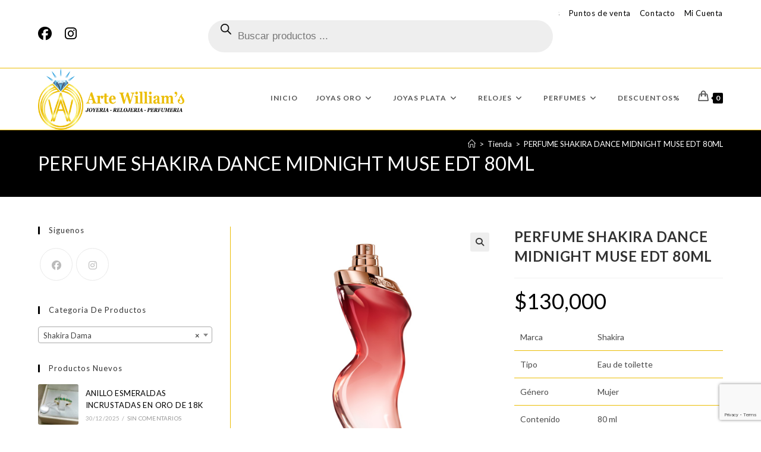

--- FILE ---
content_type: text/html; charset=UTF-8
request_url: https://artewilliams.com/tienda/perfumeria/perfumeria-dama/shakira-dama/perfume-shakira-dance-midnight-muse-edt-80ml/
body_size: 36661
content:
<!DOCTYPE html>
<html class="html" lang="es">
<head>
	<meta charset="UTF-8">
	<link rel="profile" href="https://gmpg.org/xfn/11">

	<title>PERFUME SHAKIRA DANCE MIDNIGHT MUSE EDT 80ML &#8211; Arte William&#039;s</title>
<meta name='robots' content='max-image-preview:large' />
	<style>img:is([sizes="auto" i], [sizes^="auto," i]) { contain-intrinsic-size: 3000px 1500px }</style>
	<meta name="viewport" content="width=device-width, initial-scale=1"><link rel='dns-prefetch' href='//fonts.googleapis.com' />
<link rel="alternate" type="application/rss+xml" title="Arte William&#039;s &raquo; Feed" href="https://artewilliams.com/feed/" />
<link rel="alternate" type="application/rss+xml" title="Arte William&#039;s &raquo; Feed de los comentarios" href="https://artewilliams.com/comments/feed/" />
<script>
window._wpemojiSettings = {"baseUrl":"https:\/\/s.w.org\/images\/core\/emoji\/15.0.3\/72x72\/","ext":".png","svgUrl":"https:\/\/s.w.org\/images\/core\/emoji\/15.0.3\/svg\/","svgExt":".svg","source":{"concatemoji":"https:\/\/artewilliams.com\/wp-includes\/js\/wp-emoji-release.min.js?ver=6.7.4"}};
/*! This file is auto-generated */
!function(i,n){var o,s,e;function c(e){try{var t={supportTests:e,timestamp:(new Date).valueOf()};sessionStorage.setItem(o,JSON.stringify(t))}catch(e){}}function p(e,t,n){e.clearRect(0,0,e.canvas.width,e.canvas.height),e.fillText(t,0,0);var t=new Uint32Array(e.getImageData(0,0,e.canvas.width,e.canvas.height).data),r=(e.clearRect(0,0,e.canvas.width,e.canvas.height),e.fillText(n,0,0),new Uint32Array(e.getImageData(0,0,e.canvas.width,e.canvas.height).data));return t.every(function(e,t){return e===r[t]})}function u(e,t,n){switch(t){case"flag":return n(e,"\ud83c\udff3\ufe0f\u200d\u26a7\ufe0f","\ud83c\udff3\ufe0f\u200b\u26a7\ufe0f")?!1:!n(e,"\ud83c\uddfa\ud83c\uddf3","\ud83c\uddfa\u200b\ud83c\uddf3")&&!n(e,"\ud83c\udff4\udb40\udc67\udb40\udc62\udb40\udc65\udb40\udc6e\udb40\udc67\udb40\udc7f","\ud83c\udff4\u200b\udb40\udc67\u200b\udb40\udc62\u200b\udb40\udc65\u200b\udb40\udc6e\u200b\udb40\udc67\u200b\udb40\udc7f");case"emoji":return!n(e,"\ud83d\udc26\u200d\u2b1b","\ud83d\udc26\u200b\u2b1b")}return!1}function f(e,t,n){var r="undefined"!=typeof WorkerGlobalScope&&self instanceof WorkerGlobalScope?new OffscreenCanvas(300,150):i.createElement("canvas"),a=r.getContext("2d",{willReadFrequently:!0}),o=(a.textBaseline="top",a.font="600 32px Arial",{});return e.forEach(function(e){o[e]=t(a,e,n)}),o}function t(e){var t=i.createElement("script");t.src=e,t.defer=!0,i.head.appendChild(t)}"undefined"!=typeof Promise&&(o="wpEmojiSettingsSupports",s=["flag","emoji"],n.supports={everything:!0,everythingExceptFlag:!0},e=new Promise(function(e){i.addEventListener("DOMContentLoaded",e,{once:!0})}),new Promise(function(t){var n=function(){try{var e=JSON.parse(sessionStorage.getItem(o));if("object"==typeof e&&"number"==typeof e.timestamp&&(new Date).valueOf()<e.timestamp+604800&&"object"==typeof e.supportTests)return e.supportTests}catch(e){}return null}();if(!n){if("undefined"!=typeof Worker&&"undefined"!=typeof OffscreenCanvas&&"undefined"!=typeof URL&&URL.createObjectURL&&"undefined"!=typeof Blob)try{var e="postMessage("+f.toString()+"("+[JSON.stringify(s),u.toString(),p.toString()].join(",")+"));",r=new Blob([e],{type:"text/javascript"}),a=new Worker(URL.createObjectURL(r),{name:"wpTestEmojiSupports"});return void(a.onmessage=function(e){c(n=e.data),a.terminate(),t(n)})}catch(e){}c(n=f(s,u,p))}t(n)}).then(function(e){for(var t in e)n.supports[t]=e[t],n.supports.everything=n.supports.everything&&n.supports[t],"flag"!==t&&(n.supports.everythingExceptFlag=n.supports.everythingExceptFlag&&n.supports[t]);n.supports.everythingExceptFlag=n.supports.everythingExceptFlag&&!n.supports.flag,n.DOMReady=!1,n.readyCallback=function(){n.DOMReady=!0}}).then(function(){return e}).then(function(){var e;n.supports.everything||(n.readyCallback(),(e=n.source||{}).concatemoji?t(e.concatemoji):e.wpemoji&&e.twemoji&&(t(e.twemoji),t(e.wpemoji)))}))}((window,document),window._wpemojiSettings);
</script>
<style id='wp-emoji-styles-inline-css'>

	img.wp-smiley, img.emoji {
		display: inline !important;
		border: none !important;
		box-shadow: none !important;
		height: 1em !important;
		width: 1em !important;
		margin: 0 0.07em !important;
		vertical-align: -0.1em !important;
		background: none !important;
		padding: 0 !important;
	}
</style>
<link rel='stylesheet' id='wp-block-library-css' href='https://artewilliams.com/wp-includes/css/dist/block-library/style.min.css?ver=6.7.4' media='all' />
<style id='wp-block-library-theme-inline-css'>
.wp-block-audio :where(figcaption){color:#555;font-size:13px;text-align:center}.is-dark-theme .wp-block-audio :where(figcaption){color:#ffffffa6}.wp-block-audio{margin:0 0 1em}.wp-block-code{border:1px solid #ccc;border-radius:4px;font-family:Menlo,Consolas,monaco,monospace;padding:.8em 1em}.wp-block-embed :where(figcaption){color:#555;font-size:13px;text-align:center}.is-dark-theme .wp-block-embed :where(figcaption){color:#ffffffa6}.wp-block-embed{margin:0 0 1em}.blocks-gallery-caption{color:#555;font-size:13px;text-align:center}.is-dark-theme .blocks-gallery-caption{color:#ffffffa6}:root :where(.wp-block-image figcaption){color:#555;font-size:13px;text-align:center}.is-dark-theme :root :where(.wp-block-image figcaption){color:#ffffffa6}.wp-block-image{margin:0 0 1em}.wp-block-pullquote{border-bottom:4px solid;border-top:4px solid;color:currentColor;margin-bottom:1.75em}.wp-block-pullquote cite,.wp-block-pullquote footer,.wp-block-pullquote__citation{color:currentColor;font-size:.8125em;font-style:normal;text-transform:uppercase}.wp-block-quote{border-left:.25em solid;margin:0 0 1.75em;padding-left:1em}.wp-block-quote cite,.wp-block-quote footer{color:currentColor;font-size:.8125em;font-style:normal;position:relative}.wp-block-quote:where(.has-text-align-right){border-left:none;border-right:.25em solid;padding-left:0;padding-right:1em}.wp-block-quote:where(.has-text-align-center){border:none;padding-left:0}.wp-block-quote.is-large,.wp-block-quote.is-style-large,.wp-block-quote:where(.is-style-plain){border:none}.wp-block-search .wp-block-search__label{font-weight:700}.wp-block-search__button{border:1px solid #ccc;padding:.375em .625em}:where(.wp-block-group.has-background){padding:1.25em 2.375em}.wp-block-separator.has-css-opacity{opacity:.4}.wp-block-separator{border:none;border-bottom:2px solid;margin-left:auto;margin-right:auto}.wp-block-separator.has-alpha-channel-opacity{opacity:1}.wp-block-separator:not(.is-style-wide):not(.is-style-dots){width:100px}.wp-block-separator.has-background:not(.is-style-dots){border-bottom:none;height:1px}.wp-block-separator.has-background:not(.is-style-wide):not(.is-style-dots){height:2px}.wp-block-table{margin:0 0 1em}.wp-block-table td,.wp-block-table th{word-break:normal}.wp-block-table :where(figcaption){color:#555;font-size:13px;text-align:center}.is-dark-theme .wp-block-table :where(figcaption){color:#ffffffa6}.wp-block-video :where(figcaption){color:#555;font-size:13px;text-align:center}.is-dark-theme .wp-block-video :where(figcaption){color:#ffffffa6}.wp-block-video{margin:0 0 1em}:root :where(.wp-block-template-part.has-background){margin-bottom:0;margin-top:0;padding:1.25em 2.375em}
</style>
<style id='classic-theme-styles-inline-css'>
/*! This file is auto-generated */
.wp-block-button__link{color:#fff;background-color:#32373c;border-radius:9999px;box-shadow:none;text-decoration:none;padding:calc(.667em + 2px) calc(1.333em + 2px);font-size:1.125em}.wp-block-file__button{background:#32373c;color:#fff;text-decoration:none}
</style>
<style id='global-styles-inline-css'>
:root{--wp--preset--aspect-ratio--square: 1;--wp--preset--aspect-ratio--4-3: 4/3;--wp--preset--aspect-ratio--3-4: 3/4;--wp--preset--aspect-ratio--3-2: 3/2;--wp--preset--aspect-ratio--2-3: 2/3;--wp--preset--aspect-ratio--16-9: 16/9;--wp--preset--aspect-ratio--9-16: 9/16;--wp--preset--color--black: #000000;--wp--preset--color--cyan-bluish-gray: #abb8c3;--wp--preset--color--white: #ffffff;--wp--preset--color--pale-pink: #f78da7;--wp--preset--color--vivid-red: #cf2e2e;--wp--preset--color--luminous-vivid-orange: #ff6900;--wp--preset--color--luminous-vivid-amber: #fcb900;--wp--preset--color--light-green-cyan: #7bdcb5;--wp--preset--color--vivid-green-cyan: #00d084;--wp--preset--color--pale-cyan-blue: #8ed1fc;--wp--preset--color--vivid-cyan-blue: #0693e3;--wp--preset--color--vivid-purple: #9b51e0;--wp--preset--gradient--vivid-cyan-blue-to-vivid-purple: linear-gradient(135deg,rgba(6,147,227,1) 0%,rgb(155,81,224) 100%);--wp--preset--gradient--light-green-cyan-to-vivid-green-cyan: linear-gradient(135deg,rgb(122,220,180) 0%,rgb(0,208,130) 100%);--wp--preset--gradient--luminous-vivid-amber-to-luminous-vivid-orange: linear-gradient(135deg,rgba(252,185,0,1) 0%,rgba(255,105,0,1) 100%);--wp--preset--gradient--luminous-vivid-orange-to-vivid-red: linear-gradient(135deg,rgba(255,105,0,1) 0%,rgb(207,46,46) 100%);--wp--preset--gradient--very-light-gray-to-cyan-bluish-gray: linear-gradient(135deg,rgb(238,238,238) 0%,rgb(169,184,195) 100%);--wp--preset--gradient--cool-to-warm-spectrum: linear-gradient(135deg,rgb(74,234,220) 0%,rgb(151,120,209) 20%,rgb(207,42,186) 40%,rgb(238,44,130) 60%,rgb(251,105,98) 80%,rgb(254,248,76) 100%);--wp--preset--gradient--blush-light-purple: linear-gradient(135deg,rgb(255,206,236) 0%,rgb(152,150,240) 100%);--wp--preset--gradient--blush-bordeaux: linear-gradient(135deg,rgb(254,205,165) 0%,rgb(254,45,45) 50%,rgb(107,0,62) 100%);--wp--preset--gradient--luminous-dusk: linear-gradient(135deg,rgb(255,203,112) 0%,rgb(199,81,192) 50%,rgb(65,88,208) 100%);--wp--preset--gradient--pale-ocean: linear-gradient(135deg,rgb(255,245,203) 0%,rgb(182,227,212) 50%,rgb(51,167,181) 100%);--wp--preset--gradient--electric-grass: linear-gradient(135deg,rgb(202,248,128) 0%,rgb(113,206,126) 100%);--wp--preset--gradient--midnight: linear-gradient(135deg,rgb(2,3,129) 0%,rgb(40,116,252) 100%);--wp--preset--font-size--small: 13px;--wp--preset--font-size--medium: 20px;--wp--preset--font-size--large: 36px;--wp--preset--font-size--x-large: 42px;--wp--preset--font-family--inter: "Inter", sans-serif;--wp--preset--font-family--cardo: Cardo;--wp--preset--spacing--20: 0.44rem;--wp--preset--spacing--30: 0.67rem;--wp--preset--spacing--40: 1rem;--wp--preset--spacing--50: 1.5rem;--wp--preset--spacing--60: 2.25rem;--wp--preset--spacing--70: 3.38rem;--wp--preset--spacing--80: 5.06rem;--wp--preset--shadow--natural: 6px 6px 9px rgba(0, 0, 0, 0.2);--wp--preset--shadow--deep: 12px 12px 50px rgba(0, 0, 0, 0.4);--wp--preset--shadow--sharp: 6px 6px 0px rgba(0, 0, 0, 0.2);--wp--preset--shadow--outlined: 6px 6px 0px -3px rgba(255, 255, 255, 1), 6px 6px rgba(0, 0, 0, 1);--wp--preset--shadow--crisp: 6px 6px 0px rgba(0, 0, 0, 1);}:where(.is-layout-flex){gap: 0.5em;}:where(.is-layout-grid){gap: 0.5em;}body .is-layout-flex{display: flex;}.is-layout-flex{flex-wrap: wrap;align-items: center;}.is-layout-flex > :is(*, div){margin: 0;}body .is-layout-grid{display: grid;}.is-layout-grid > :is(*, div){margin: 0;}:where(.wp-block-columns.is-layout-flex){gap: 2em;}:where(.wp-block-columns.is-layout-grid){gap: 2em;}:where(.wp-block-post-template.is-layout-flex){gap: 1.25em;}:where(.wp-block-post-template.is-layout-grid){gap: 1.25em;}.has-black-color{color: var(--wp--preset--color--black) !important;}.has-cyan-bluish-gray-color{color: var(--wp--preset--color--cyan-bluish-gray) !important;}.has-white-color{color: var(--wp--preset--color--white) !important;}.has-pale-pink-color{color: var(--wp--preset--color--pale-pink) !important;}.has-vivid-red-color{color: var(--wp--preset--color--vivid-red) !important;}.has-luminous-vivid-orange-color{color: var(--wp--preset--color--luminous-vivid-orange) !important;}.has-luminous-vivid-amber-color{color: var(--wp--preset--color--luminous-vivid-amber) !important;}.has-light-green-cyan-color{color: var(--wp--preset--color--light-green-cyan) !important;}.has-vivid-green-cyan-color{color: var(--wp--preset--color--vivid-green-cyan) !important;}.has-pale-cyan-blue-color{color: var(--wp--preset--color--pale-cyan-blue) !important;}.has-vivid-cyan-blue-color{color: var(--wp--preset--color--vivid-cyan-blue) !important;}.has-vivid-purple-color{color: var(--wp--preset--color--vivid-purple) !important;}.has-black-background-color{background-color: var(--wp--preset--color--black) !important;}.has-cyan-bluish-gray-background-color{background-color: var(--wp--preset--color--cyan-bluish-gray) !important;}.has-white-background-color{background-color: var(--wp--preset--color--white) !important;}.has-pale-pink-background-color{background-color: var(--wp--preset--color--pale-pink) !important;}.has-vivid-red-background-color{background-color: var(--wp--preset--color--vivid-red) !important;}.has-luminous-vivid-orange-background-color{background-color: var(--wp--preset--color--luminous-vivid-orange) !important;}.has-luminous-vivid-amber-background-color{background-color: var(--wp--preset--color--luminous-vivid-amber) !important;}.has-light-green-cyan-background-color{background-color: var(--wp--preset--color--light-green-cyan) !important;}.has-vivid-green-cyan-background-color{background-color: var(--wp--preset--color--vivid-green-cyan) !important;}.has-pale-cyan-blue-background-color{background-color: var(--wp--preset--color--pale-cyan-blue) !important;}.has-vivid-cyan-blue-background-color{background-color: var(--wp--preset--color--vivid-cyan-blue) !important;}.has-vivid-purple-background-color{background-color: var(--wp--preset--color--vivid-purple) !important;}.has-black-border-color{border-color: var(--wp--preset--color--black) !important;}.has-cyan-bluish-gray-border-color{border-color: var(--wp--preset--color--cyan-bluish-gray) !important;}.has-white-border-color{border-color: var(--wp--preset--color--white) !important;}.has-pale-pink-border-color{border-color: var(--wp--preset--color--pale-pink) !important;}.has-vivid-red-border-color{border-color: var(--wp--preset--color--vivid-red) !important;}.has-luminous-vivid-orange-border-color{border-color: var(--wp--preset--color--luminous-vivid-orange) !important;}.has-luminous-vivid-amber-border-color{border-color: var(--wp--preset--color--luminous-vivid-amber) !important;}.has-light-green-cyan-border-color{border-color: var(--wp--preset--color--light-green-cyan) !important;}.has-vivid-green-cyan-border-color{border-color: var(--wp--preset--color--vivid-green-cyan) !important;}.has-pale-cyan-blue-border-color{border-color: var(--wp--preset--color--pale-cyan-blue) !important;}.has-vivid-cyan-blue-border-color{border-color: var(--wp--preset--color--vivid-cyan-blue) !important;}.has-vivid-purple-border-color{border-color: var(--wp--preset--color--vivid-purple) !important;}.has-vivid-cyan-blue-to-vivid-purple-gradient-background{background: var(--wp--preset--gradient--vivid-cyan-blue-to-vivid-purple) !important;}.has-light-green-cyan-to-vivid-green-cyan-gradient-background{background: var(--wp--preset--gradient--light-green-cyan-to-vivid-green-cyan) !important;}.has-luminous-vivid-amber-to-luminous-vivid-orange-gradient-background{background: var(--wp--preset--gradient--luminous-vivid-amber-to-luminous-vivid-orange) !important;}.has-luminous-vivid-orange-to-vivid-red-gradient-background{background: var(--wp--preset--gradient--luminous-vivid-orange-to-vivid-red) !important;}.has-very-light-gray-to-cyan-bluish-gray-gradient-background{background: var(--wp--preset--gradient--very-light-gray-to-cyan-bluish-gray) !important;}.has-cool-to-warm-spectrum-gradient-background{background: var(--wp--preset--gradient--cool-to-warm-spectrum) !important;}.has-blush-light-purple-gradient-background{background: var(--wp--preset--gradient--blush-light-purple) !important;}.has-blush-bordeaux-gradient-background{background: var(--wp--preset--gradient--blush-bordeaux) !important;}.has-luminous-dusk-gradient-background{background: var(--wp--preset--gradient--luminous-dusk) !important;}.has-pale-ocean-gradient-background{background: var(--wp--preset--gradient--pale-ocean) !important;}.has-electric-grass-gradient-background{background: var(--wp--preset--gradient--electric-grass) !important;}.has-midnight-gradient-background{background: var(--wp--preset--gradient--midnight) !important;}.has-small-font-size{font-size: var(--wp--preset--font-size--small) !important;}.has-medium-font-size{font-size: var(--wp--preset--font-size--medium) !important;}.has-large-font-size{font-size: var(--wp--preset--font-size--large) !important;}.has-x-large-font-size{font-size: var(--wp--preset--font-size--x-large) !important;}
:where(.wp-block-post-template.is-layout-flex){gap: 1.25em;}:where(.wp-block-post-template.is-layout-grid){gap: 1.25em;}
:where(.wp-block-columns.is-layout-flex){gap: 2em;}:where(.wp-block-columns.is-layout-grid){gap: 2em;}
:root :where(.wp-block-pullquote){font-size: 1.5em;line-height: 1.6;}
</style>
<link rel='stylesheet' id='contact-form-7-css' href='https://artewilliams.com/wp-content/plugins/contact-form-7/includes/css/styles.css?ver=6.0.4' media='all' />
<link rel='stylesheet' id='photoswipe-css' href='https://artewilliams.com/wp-content/plugins/woocommerce/assets/css/photoswipe/photoswipe.min.css?ver=9.7.1' media='all' />
<link rel='stylesheet' id='photoswipe-default-skin-css' href='https://artewilliams.com/wp-content/plugins/woocommerce/assets/css/photoswipe/default-skin/default-skin.min.css?ver=9.7.1' media='all' />
<style id='woocommerce-inline-inline-css'>
.woocommerce form .form-row .required { visibility: visible; }
</style>
<link rel='stylesheet' id='brands-styles-css' href='https://artewilliams.com/wp-content/plugins/woocommerce/assets/css/brands.css?ver=9.7.1' media='all' />
<link rel='stylesheet' id='dgwt-wcas-style-css' href='https://artewilliams.com/wp-content/plugins/ajax-search-for-woocommerce/assets/css/style.min.css?ver=1.30.0' media='all' />
<link rel='stylesheet' id='oceanwp-woo-mini-cart-css' href='https://artewilliams.com/wp-content/themes/oceanwp/assets/css/woo/woo-mini-cart.min.css?ver=6.7.4' media='all' />
<link rel='stylesheet' id='font-awesome-css' href='https://artewilliams.com/wp-content/themes/oceanwp/assets/fonts/fontawesome/css/all.min.css?ver=6.7.2' media='all' />
<link rel='stylesheet' id='simple-line-icons-css' href='https://artewilliams.com/wp-content/themes/oceanwp/assets/css/third/simple-line-icons.min.css?ver=2.4.0' media='all' />
<link rel='stylesheet' id='oceanwp-style-css' href='https://artewilliams.com/wp-content/themes/oceanwp/assets/css/style.min.css?ver=4.0.8' media='all' />
<link rel='stylesheet' id='oceanwp-hamburgers-css' href='https://artewilliams.com/wp-content/themes/oceanwp/assets/css/third/hamburgers/hamburgers.min.css?ver=4.0.8' media='all' />
<link rel='stylesheet' id='oceanwp-collapse-css' href='https://artewilliams.com/wp-content/themes/oceanwp/assets/css/third/hamburgers/types/collapse.css?ver=4.0.8' media='all' />
<link rel='stylesheet' id='oceanwp-google-font-lato-css' href='//fonts.googleapis.com/css?family=Lato%3A100%2C200%2C300%2C400%2C500%2C600%2C700%2C800%2C900%2C100i%2C200i%2C300i%2C400i%2C500i%2C600i%2C700i%2C800i%2C900i&#038;subset=latin&#038;display=swap&#038;ver=6.7.4' media='all' />
<style id='akismet-widget-style-inline-css'>

			.a-stats {
				--akismet-color-mid-green: #357b49;
				--akismet-color-white: #fff;
				--akismet-color-light-grey: #f6f7f7;

				max-width: 350px;
				width: auto;
			}

			.a-stats * {
				all: unset;
				box-sizing: border-box;
			}

			.a-stats strong {
				font-weight: 600;
			}

			.a-stats a.a-stats__link,
			.a-stats a.a-stats__link:visited,
			.a-stats a.a-stats__link:active {
				background: var(--akismet-color-mid-green);
				border: none;
				box-shadow: none;
				border-radius: 8px;
				color: var(--akismet-color-white);
				cursor: pointer;
				display: block;
				font-family: -apple-system, BlinkMacSystemFont, 'Segoe UI', 'Roboto', 'Oxygen-Sans', 'Ubuntu', 'Cantarell', 'Helvetica Neue', sans-serif;
				font-weight: 500;
				padding: 12px;
				text-align: center;
				text-decoration: none;
				transition: all 0.2s ease;
			}

			/* Extra specificity to deal with TwentyTwentyOne focus style */
			.widget .a-stats a.a-stats__link:focus {
				background: var(--akismet-color-mid-green);
				color: var(--akismet-color-white);
				text-decoration: none;
			}

			.a-stats a.a-stats__link:hover {
				filter: brightness(110%);
				box-shadow: 0 4px 12px rgba(0, 0, 0, 0.06), 0 0 2px rgba(0, 0, 0, 0.16);
			}

			.a-stats .count {
				color: var(--akismet-color-white);
				display: block;
				font-size: 1.5em;
				line-height: 1.4;
				padding: 0 13px;
				white-space: nowrap;
			}
		
</style>
<link rel='stylesheet' id='oceanwp-woocommerce-css' href='https://artewilliams.com/wp-content/themes/oceanwp/assets/css/woo/woocommerce.min.css?ver=6.7.4' media='all' />
<link rel='stylesheet' id='oceanwp-woo-star-font-css' href='https://artewilliams.com/wp-content/themes/oceanwp/assets/css/woo/woo-star-font.min.css?ver=6.7.4' media='all' />
<link rel='stylesheet' id='oceanwp-woo-quick-view-css' href='https://artewilliams.com/wp-content/themes/oceanwp/assets/css/woo/woo-quick-view.min.css?ver=6.7.4' media='all' />
<link rel='stylesheet' id='oceanwp-woo-floating-bar-css' href='https://artewilliams.com/wp-content/themes/oceanwp/assets/css/woo/woo-floating-bar.min.css?ver=6.7.4' media='all' />
<link rel='stylesheet' id='oe-widgets-style-css' href='https://artewilliams.com/wp-content/plugins/ocean-extra/assets/css/widgets.css?ver=6.7.4' media='all' />
<link rel='stylesheet' id='ops-product-share-style-css' href='https://artewilliams.com/wp-content/plugins/ocean-product-sharing/assets/css/style.min.css?ver=6.7.4' media='all' />
<link rel='stylesheet' id='oss-social-share-style-css' href='https://artewilliams.com/wp-content/plugins/ocean-social-sharing/assets/css/style.min.css?ver=6.7.4' media='all' />
<script type="text/template" id="tmpl-variation-template">
	<div class="woocommerce-variation-description">{{{ data.variation.variation_description }}}</div>
	<div class="woocommerce-variation-price">{{{ data.variation.price_html }}}</div>
	<div class="woocommerce-variation-availability">{{{ data.variation.availability_html }}}</div>
</script>
<script type="text/template" id="tmpl-unavailable-variation-template">
	<p role="alert">Lo siento, este producto no está disponible. Por favor, elige otra combinación.</p>
</script>
<script src="https://artewilliams.com/wp-includes/js/jquery/jquery.min.js?ver=3.7.1" id="jquery-core-js"></script>
<script src="https://artewilliams.com/wp-includes/js/jquery/jquery-migrate.min.js?ver=3.4.1" id="jquery-migrate-js"></script>
<script src="https://artewilliams.com/wp-content/plugins/woocommerce/assets/js/jquery-blockui/jquery.blockUI.min.js?ver=2.7.0-wc.9.7.1" id="jquery-blockui-js" defer data-wp-strategy="defer"></script>
<script id="wc-add-to-cart-js-extra">
var wc_add_to_cart_params = {"ajax_url":"\/wp-admin\/admin-ajax.php","wc_ajax_url":"\/?wc-ajax=%%endpoint%%","i18n_view_cart":"Ver carrito","cart_url":"https:\/\/artewilliams.com\/carro\/","is_cart":"","cart_redirect_after_add":"no"};
</script>
<script src="https://artewilliams.com/wp-content/plugins/woocommerce/assets/js/frontend/add-to-cart.min.js?ver=9.7.1" id="wc-add-to-cart-js" defer data-wp-strategy="defer"></script>
<script src="https://artewilliams.com/wp-content/plugins/woocommerce/assets/js/zoom/jquery.zoom.min.js?ver=1.7.21-wc.9.7.1" id="zoom-js" defer data-wp-strategy="defer"></script>
<script src="https://artewilliams.com/wp-content/plugins/woocommerce/assets/js/flexslider/jquery.flexslider.min.js?ver=2.7.2-wc.9.7.1" id="flexslider-js" defer data-wp-strategy="defer"></script>
<script src="https://artewilliams.com/wp-content/plugins/woocommerce/assets/js/photoswipe/photoswipe.min.js?ver=4.1.1-wc.9.7.1" id="photoswipe-js" defer data-wp-strategy="defer"></script>
<script src="https://artewilliams.com/wp-content/plugins/woocommerce/assets/js/photoswipe/photoswipe-ui-default.min.js?ver=4.1.1-wc.9.7.1" id="photoswipe-ui-default-js" defer data-wp-strategy="defer"></script>
<script id="wc-single-product-js-extra">
var wc_single_product_params = {"i18n_required_rating_text":"Por favor elige una puntuaci\u00f3n","i18n_rating_options":["1 de 5 estrellas","2 de 5 estrellas","3 de 5 estrellas","4 de 5 estrellas","5 de 5 estrellas"],"i18n_product_gallery_trigger_text":"Ver galer\u00eda de im\u00e1genes a pantalla completa","review_rating_required":"yes","flexslider":{"rtl":false,"animation":"slide","smoothHeight":true,"directionNav":false,"controlNav":"thumbnails","slideshow":false,"animationSpeed":500,"animationLoop":false,"allowOneSlide":false},"zoom_enabled":"1","zoom_options":[],"photoswipe_enabled":"1","photoswipe_options":{"shareEl":false,"closeOnScroll":false,"history":false,"hideAnimationDuration":0,"showAnimationDuration":0},"flexslider_enabled":"1"};
</script>
<script src="https://artewilliams.com/wp-content/plugins/woocommerce/assets/js/frontend/single-product.min.js?ver=9.7.1" id="wc-single-product-js" defer data-wp-strategy="defer"></script>
<script src="https://artewilliams.com/wp-content/plugins/woocommerce/assets/js/js-cookie/js.cookie.min.js?ver=2.1.4-wc.9.7.1" id="js-cookie-js" defer data-wp-strategy="defer"></script>
<script id="woocommerce-js-extra">
var woocommerce_params = {"ajax_url":"\/wp-admin\/admin-ajax.php","wc_ajax_url":"\/?wc-ajax=%%endpoint%%","i18n_password_show":"Mostrar contrase\u00f1a","i18n_password_hide":"Ocultar contrase\u00f1a"};
</script>
<script src="https://artewilliams.com/wp-content/plugins/woocommerce/assets/js/frontend/woocommerce.min.js?ver=9.7.1" id="woocommerce-js" defer data-wp-strategy="defer"></script>
<script src="https://artewilliams.com/wp-includes/js/underscore.min.js?ver=1.13.7" id="underscore-js"></script>
<script id="wp-util-js-extra">
var _wpUtilSettings = {"ajax":{"url":"\/wp-admin\/admin-ajax.php"}};
</script>
<script src="https://artewilliams.com/wp-includes/js/wp-util.min.js?ver=6.7.4" id="wp-util-js"></script>
<script id="wc-add-to-cart-variation-js-extra">
var wc_add_to_cart_variation_params = {"wc_ajax_url":"\/?wc-ajax=%%endpoint%%","i18n_no_matching_variations_text":"Lo siento, no hay productos que igualen tu selecci\u00f3n. Por favor, escoge una combinaci\u00f3n diferente.","i18n_make_a_selection_text":"Elige las opciones del producto antes de a\u00f1adir este producto a tu carrito.","i18n_unavailable_text":"Lo siento, este producto no est\u00e1 disponible. Por favor, elige otra combinaci\u00f3n.","i18n_reset_alert_text":"Se ha restablecido tu selecci\u00f3n. Por favor, elige alguna opci\u00f3n del producto antes de poder a\u00f1adir este producto a tu carrito."};
</script>
<script src="https://artewilliams.com/wp-content/plugins/woocommerce/assets/js/frontend/add-to-cart-variation.min.js?ver=9.7.1" id="wc-add-to-cart-variation-js" defer data-wp-strategy="defer"></script>
<script id="wc-cart-fragments-js-extra">
var wc_cart_fragments_params = {"ajax_url":"\/wp-admin\/admin-ajax.php","wc_ajax_url":"\/?wc-ajax=%%endpoint%%","cart_hash_key":"wc_cart_hash_a06f3412335a87b6f9478dd72172deae","fragment_name":"wc_fragments_a06f3412335a87b6f9478dd72172deae","request_timeout":"5000"};
</script>
<script src="https://artewilliams.com/wp-content/plugins/woocommerce/assets/js/frontend/cart-fragments.min.js?ver=9.7.1" id="wc-cart-fragments-js" defer data-wp-strategy="defer"></script>
<link rel="https://api.w.org/" href="https://artewilliams.com/wp-json/" /><link rel="alternate" title="JSON" type="application/json" href="https://artewilliams.com/wp-json/wp/v2/product/9101" /><link rel="EditURI" type="application/rsd+xml" title="RSD" href="https://artewilliams.com/xmlrpc.php?rsd" />
<meta name="generator" content="WordPress 6.7.4" />
<meta name="generator" content="WooCommerce 9.7.1" />
<link rel="canonical" href="https://artewilliams.com/tienda/perfumeria/perfumeria-dama/shakira-dama/perfume-shakira-dance-midnight-muse-edt-80ml/" />
<link rel='shortlink' href='https://artewilliams.com/?p=9101' />
<link rel="alternate" title="oEmbed (JSON)" type="application/json+oembed" href="https://artewilliams.com/wp-json/oembed/1.0/embed?url=https%3A%2F%2Fartewilliams.com%2Ftienda%2Fperfumeria%2Fperfumeria-dama%2Fshakira-dama%2Fperfume-shakira-dance-midnight-muse-edt-80ml%2F" />
<link rel="alternate" title="oEmbed (XML)" type="text/xml+oembed" href="https://artewilliams.com/wp-json/oembed/1.0/embed?url=https%3A%2F%2Fartewilliams.com%2Ftienda%2Fperfumeria%2Fperfumeria-dama%2Fshakira-dama%2Fperfume-shakira-dance-midnight-muse-edt-80ml%2F&#038;format=xml" />
		<style>
			.dgwt-wcas-ico-magnifier,.dgwt-wcas-ico-magnifier-handler{max-width:20px}.dgwt-wcas-search-wrapp{max-width:600px}		</style>
			<noscript><style>.woocommerce-product-gallery{ opacity: 1 !important; }</style></noscript>
	<meta name="generator" content="Elementor 3.27.6; features: additional_custom_breakpoints; settings: css_print_method-external, google_font-enabled, font_display-auto">
<style>.recentcomments a{display:inline !important;padding:0 !important;margin:0 !important;}</style>			<style>
				.e-con.e-parent:nth-of-type(n+4):not(.e-lazyloaded):not(.e-no-lazyload),
				.e-con.e-parent:nth-of-type(n+4):not(.e-lazyloaded):not(.e-no-lazyload) * {
					background-image: none !important;
				}
				@media screen and (max-height: 1024px) {
					.e-con.e-parent:nth-of-type(n+3):not(.e-lazyloaded):not(.e-no-lazyload),
					.e-con.e-parent:nth-of-type(n+3):not(.e-lazyloaded):not(.e-no-lazyload) * {
						background-image: none !important;
					}
				}
				@media screen and (max-height: 640px) {
					.e-con.e-parent:nth-of-type(n+2):not(.e-lazyloaded):not(.e-no-lazyload),
					.e-con.e-parent:nth-of-type(n+2):not(.e-lazyloaded):not(.e-no-lazyload) * {
						background-image: none !important;
					}
				}
			</style>
			<style class="wpcode-css-snippet">#menu-item-7061 ul.sub-menu{
	  max-height: 300px;
  overflow-y: auto; 
}
#menu-item-7105 ul.sub-menu{
	  max-height: 300px;
  overflow-y: auto; 
}</style><script>jQuery(document).ready(function($) {
    var logoContainer = $('.custom-logo-link'); // Selecciona el <a> que contiene la imagen
    var nuevoHTML = '<a href="https://artewilliams.com/" class="custom-logo-link" rel="home">' +
                    '<img fetchpriority="high" src="https://artewilliams.com/wp-content/uploads/2020/08/IMG_0899.png" class="custom-logo" alt="Arte William\'s" decoding="async">' +
                    '</a>';

    // Si la imagen dentro del enlace falla al cargar, reemplazamos el <a> completo
    logoContainer.find('img').on('error', function() {
        console.log('Imagen no cargada, reemplazando el <a> completo.');
        logoContainer.replaceWith(nuevoHTML);
    });

    // También revisamos si la imagen no se ha cargado correctamente (por caché o restricciones)
    var img = logoContainer.find('img');
    if (!img[0].complete || img[0].naturalWidth === 0) {
        console.log('La imagen parece no estar cargada, reemplazando.');
        logoContainer.replaceWith(nuevoHTML);
    }
});
</script><style class="wpcode-css-snippet">.page-header-title{
	color: white;
}
.trail-item a{
	color: white;
}
.clr.page-subheading{
	color: white;
}
@media (max-width: 480px) {
    #site-logo #site-logo-inner a img, #site-header.center-header #site-navigation-wrap .middle-site-logo a img {
        max-width: 177px !important;
    }
}
.oceanwp-mail-text{
	color: white;
}
#mc-embedded-subscribe-form label{
	color: white;
}
#footer-inner .widget-title{
	    border-color: #efb810;
}
.site-breadcrumbs {
	top: -10% !important;}

@media only screen and (max-width: 959px) {
	div#fibosearch-box{
		display: none;
	}
}
.owp-product-nav-wrap.clr, .oew-product-share.clr, .woo-entry-inner.clr .category{
	display:none !important;
}


}



ul.products.oceanwp-row > li .product-inner.clr {
	height: 390px;
}


ul.products.oceanwp-row > li .product-inner.clr ul .price-wrap {
	margin-top: auto;
	margin-bottom: 20px;
}
</style><style class='wp-fonts-local'>
@font-face{font-family:Inter;font-style:normal;font-weight:300 900;font-display:fallback;src:url('https://artewilliams.com/wp-content/plugins/woocommerce/assets/fonts/Inter-VariableFont_slnt,wght.woff2') format('woff2');font-stretch:normal;}
@font-face{font-family:Cardo;font-style:normal;font-weight:400;font-display:fallback;src:url('https://artewilliams.com/wp-content/plugins/woocommerce/assets/fonts/cardo_normal_400.woff2') format('woff2');}
</style>
<!-- OceanWP CSS -->
<style type="text/css">
/* Colors */.woocommerce-MyAccount-navigation ul li a:before,.woocommerce-checkout .woocommerce-info a,.woocommerce-checkout #payment ul.payment_methods .wc_payment_method>input[type=radio]:first-child:checked+label:before,.woocommerce-checkout #payment .payment_method_paypal .about_paypal,.woocommerce ul.products li.product li.category a:hover,.woocommerce ul.products li.product .button:hover,.woocommerce ul.products li.product .product-inner .added_to_cart:hover,.product_meta .posted_in a:hover,.product_meta .tagged_as a:hover,.woocommerce div.product .woocommerce-tabs ul.tabs li a:hover,.woocommerce div.product .woocommerce-tabs ul.tabs li.active a,.woocommerce .oceanwp-grid-list a.active,.woocommerce .oceanwp-grid-list a:hover,.woocommerce .oceanwp-off-canvas-filter:hover,.widget_shopping_cart ul.cart_list li .owp-grid-wrap .owp-grid a.remove:hover,.widget_product_categories li a:hover ~ .count,.widget_layered_nav li a:hover ~ .count,.woocommerce ul.products li.product:not(.product-category) .woo-entry-buttons li a:hover,a:hover,a.light:hover,.theme-heading .text::before,.theme-heading .text::after,#top-bar-content >a:hover,#top-bar-social li.oceanwp-email a:hover,#site-navigation-wrap .dropdown-menu >li >a:hover,#site-header.medium-header #medium-searchform button:hover,.oceanwp-mobile-menu-icon a:hover,.blog-entry.post .blog-entry-header .entry-title a:hover,.blog-entry.post .blog-entry-readmore a:hover,.blog-entry.thumbnail-entry .blog-entry-category a,ul.meta li a:hover,.dropcap,.single nav.post-navigation .nav-links .title,body .related-post-title a:hover,body #wp-calendar caption,body .contact-info-widget.default i,body .contact-info-widget.big-icons i,body .custom-links-widget .oceanwp-custom-links li a:hover,body .custom-links-widget .oceanwp-custom-links li a:hover:before,body .posts-thumbnails-widget li a:hover,body .social-widget li.oceanwp-email a:hover,.comment-author .comment-meta .comment-reply-link,#respond #cancel-comment-reply-link:hover,#footer-widgets .footer-box a:hover,#footer-bottom a:hover,#footer-bottom #footer-bottom-menu a:hover,.sidr a:hover,.sidr-class-dropdown-toggle:hover,.sidr-class-menu-item-has-children.active >a,.sidr-class-menu-item-has-children.active >a >.sidr-class-dropdown-toggle,input[type=checkbox]:checked:before{color:#000000}.woocommerce .oceanwp-grid-list a.active .owp-icon use,.woocommerce .oceanwp-grid-list a:hover .owp-icon use,.single nav.post-navigation .nav-links .title .owp-icon use,.blog-entry.post .blog-entry-readmore a:hover .owp-icon use,body .contact-info-widget.default .owp-icon use,body .contact-info-widget.big-icons .owp-icon use{stroke:#000000}.woocommerce div.product div.images .open-image,.wcmenucart-details.count,.woocommerce-message a,.woocommerce-error a,.woocommerce-info a,.woocommerce .widget_price_filter .ui-slider .ui-slider-handle,.woocommerce .widget_price_filter .ui-slider .ui-slider-range,.owp-product-nav li a.owp-nav-link:hover,.woocommerce div.product.owp-tabs-layout-vertical .woocommerce-tabs ul.tabs li a:after,.woocommerce .widget_product_categories li.current-cat >a ~ .count,.woocommerce .widget_product_categories li.current-cat >a:before,.woocommerce .widget_layered_nav li.chosen a ~ .count,.woocommerce .widget_layered_nav li.chosen a:before,#owp-checkout-timeline .active .timeline-wrapper,.bag-style:hover .wcmenucart-cart-icon .wcmenucart-count,.show-cart .wcmenucart-cart-icon .wcmenucart-count,.woocommerce ul.products li.product:not(.product-category) .image-wrap .button,input[type="button"],input[type="reset"],input[type="submit"],button[type="submit"],.button,#site-navigation-wrap .dropdown-menu >li.btn >a >span,.thumbnail:hover i,.thumbnail:hover .link-post-svg-icon,.post-quote-content,.omw-modal .omw-close-modal,body .contact-info-widget.big-icons li:hover i,body .contact-info-widget.big-icons li:hover .owp-icon,body div.wpforms-container-full .wpforms-form input[type=submit],body div.wpforms-container-full .wpforms-form button[type=submit],body div.wpforms-container-full .wpforms-form .wpforms-page-button,.woocommerce-cart .wp-element-button,.woocommerce-checkout .wp-element-button,.wp-block-button__link{background-color:#000000}.current-shop-items-dropdown{border-top-color:#000000}.woocommerce div.product .woocommerce-tabs ul.tabs li.active a{border-bottom-color:#000000}.wcmenucart-details.count:before{border-color:#000000}.woocommerce ul.products li.product .button:hover{border-color:#000000}.woocommerce ul.products li.product .product-inner .added_to_cart:hover{border-color:#000000}.woocommerce div.product .woocommerce-tabs ul.tabs li.active a{border-color:#000000}.woocommerce .oceanwp-grid-list a.active{border-color:#000000}.woocommerce .oceanwp-grid-list a:hover{border-color:#000000}.woocommerce .oceanwp-off-canvas-filter:hover{border-color:#000000}.owp-product-nav li a.owp-nav-link:hover{border-color:#000000}.widget_shopping_cart_content .buttons .button:first-child:hover{border-color:#000000}.widget_shopping_cart ul.cart_list li .owp-grid-wrap .owp-grid a.remove:hover{border-color:#000000}.widget_product_categories li a:hover ~ .count{border-color:#000000}.woocommerce .widget_product_categories li.current-cat >a ~ .count{border-color:#000000}.woocommerce .widget_product_categories li.current-cat >a:before{border-color:#000000}.widget_layered_nav li a:hover ~ .count{border-color:#000000}.woocommerce .widget_layered_nav li.chosen a ~ .count{border-color:#000000}.woocommerce .widget_layered_nav li.chosen a:before{border-color:#000000}#owp-checkout-timeline.arrow .active .timeline-wrapper:before{border-top-color:#000000;border-bottom-color:#000000}#owp-checkout-timeline.arrow .active .timeline-wrapper:after{border-left-color:#000000;border-right-color:#000000}.bag-style:hover .wcmenucart-cart-icon .wcmenucart-count{border-color:#000000}.bag-style:hover .wcmenucart-cart-icon .wcmenucart-count:after{border-color:#000000}.show-cart .wcmenucart-cart-icon .wcmenucart-count{border-color:#000000}.show-cart .wcmenucart-cart-icon .wcmenucart-count:after{border-color:#000000}.woocommerce ul.products li.product:not(.product-category) .woo-product-gallery .active a{border-color:#000000}.woocommerce ul.products li.product:not(.product-category) .woo-product-gallery a:hover{border-color:#000000}.widget-title{border-color:#000000}blockquote{border-color:#000000}.wp-block-quote{border-color:#000000}#searchform-dropdown{border-color:#000000}.dropdown-menu .sub-menu{border-color:#000000}.blog-entry.large-entry .blog-entry-readmore a:hover{border-color:#000000}.oceanwp-newsletter-form-wrap input[type="email"]:focus{border-color:#000000}.social-widget li.oceanwp-email a:hover{border-color:#000000}#respond #cancel-comment-reply-link:hover{border-color:#000000}body .contact-info-widget.big-icons li:hover i{border-color:#000000}body .contact-info-widget.big-icons li:hover .owp-icon{border-color:#000000}#footer-widgets .oceanwp-newsletter-form-wrap input[type="email"]:focus{border-color:#000000}.woocommerce div.product div.images .open-image:hover,.woocommerce-error a:hover,.woocommerce-info a:hover,.woocommerce-message a:hover,.woocommerce-message a:focus,.woocommerce .button:focus,.woocommerce ul.products li.product:not(.product-category) .image-wrap .button:hover,input[type="button"]:hover,input[type="reset"]:hover,input[type="submit"]:hover,button[type="submit"]:hover,input[type="button"]:focus,input[type="reset"]:focus,input[type="submit"]:focus,button[type="submit"]:focus,.button:hover,.button:focus,#site-navigation-wrap .dropdown-menu >li.btn >a:hover >span,.post-quote-author,.omw-modal .omw-close-modal:hover,body div.wpforms-container-full .wpforms-form input[type=submit]:hover,body div.wpforms-container-full .wpforms-form button[type=submit]:hover,body div.wpforms-container-full .wpforms-form .wpforms-page-button:hover,.woocommerce-cart .wp-element-button:hover,.woocommerce-checkout .wp-element-button:hover,.wp-block-button__link:hover{background-color:#ebbd05}.woocommerce table.shop_table,.woocommerce table.shop_table td,.woocommerce-cart .cart-collaterals .cart_totals tr td,.woocommerce-cart .cart-collaterals .cart_totals tr th,.woocommerce table.shop_table tth,.woocommerce table.shop_table tfoot td,.woocommerce table.shop_table tfoot th,.woocommerce .order_details,.woocommerce .shop_table.order_details tfoot th,.woocommerce .shop_table.customer_details th,.woocommerce .cart-collaterals .cross-sells,.woocommerce-page .cart-collaterals .cross-sells,.woocommerce .cart-collaterals .cart_totals,.woocommerce-page .cart-collaterals .cart_totals,.woocommerce .cart-collaterals h2,.woocommerce .cart-collaterals h2,.woocommerce .cart-collaterals h2,.woocommerce-cart .cart-collaterals .cart_totals .order-total th,.woocommerce-cart .cart-collaterals .cart_totals .order-total td,.woocommerce ul.order_details,.woocommerce .shop_table.order_details tfoot th,.woocommerce .shop_table.customer_details th,.woocommerce .woocommerce-checkout #customer_details h3,.woocommerce .woocommerce-checkout h3#order_review_heading,.woocommerce-checkout #payment ul.payment_methods,.woocommerce-checkout form.login,.woocommerce-checkout form.checkout_coupon,.woocommerce-checkout-review-order-table tfoot th,.woocommerce-checkout #payment,.woocommerce ul.order_details,.woocommerce #customer_login >div,.woocommerce .col-1.address,.woocommerce .col-2.address,.woocommerce-checkout .woocommerce-info,.woocommerce div.product form.cart,.product_meta,.woocommerce div.product .woocommerce-tabs ul.tabs,.woocommerce #reviews #comments ol.commentlist li .comment_container,p.stars span a,.woocommerce ul.product_list_widget li,.woocommerce .widget_shopping_cart .cart_list li,.woocommerce.widget_shopping_cart .cart_list li,.woocommerce ul.product_list_widget li:first-child,.woocommerce .widget_shopping_cart .cart_list li:first-child,.woocommerce.widget_shopping_cart .cart_list li:first-child,.widget_product_categories li a,.woocommerce .oceanwp-toolbar,.woocommerce .products.list .product,table th,table td,hr,.content-area,body.content-left-sidebar #content-wrap .content-area,.content-left-sidebar .content-area,#top-bar-wrap,#site-header,#site-header.top-header #search-toggle,.dropdown-menu ul li,.centered-minimal-page-header,.blog-entry.post,.blog-entry.grid-entry .blog-entry-inner,.blog-entry.thumbnail-entry .blog-entry-bottom,.single-post .entry-title,.single .entry-share-wrap .entry-share,.single .entry-share,.single .entry-share ul li a,.single nav.post-navigation,.single nav.post-navigation .nav-links .nav-previous,#author-bio,#author-bio .author-bio-avatar,#author-bio .author-bio-social li a,#related-posts,#comments,.comment-body,#respond #cancel-comment-reply-link,#blog-entries .type-page,.page-numbers a,.page-numbers span:not(.elementor-screen-only),.page-links span,body #wp-calendar caption,body #wp-calendar th,body #wp-calendar tbody,body .contact-info-widget.default i,body .contact-info-widget.big-icons i,body .contact-info-widget.big-icons .owp-icon,body .contact-info-widget.default .owp-icon,body .posts-thumbnails-widget li,body .tagcloud a{border-color:#ebbd05}a{color:#000000}a .owp-icon use{stroke:#000000}a:hover{color:#ebbd05}a:hover .owp-icon use{stroke:#ebbd05}body .theme-button,body input[type="submit"],body button[type="submit"],body button,body .button,body div.wpforms-container-full .wpforms-form input[type=submit],body div.wpforms-container-full .wpforms-form button[type=submit],body div.wpforms-container-full .wpforms-form .wpforms-page-button,.woocommerce-cart .wp-element-button,.woocommerce-checkout .wp-element-button,.wp-block-button__link{background-color:#000000}body .theme-button:hover,body input[type="submit"]:hover,body button[type="submit"]:hover,body button:hover,body .button:hover,body div.wpforms-container-full .wpforms-form input[type=submit]:hover,body div.wpforms-container-full .wpforms-form input[type=submit]:active,body div.wpforms-container-full .wpforms-form button[type=submit]:hover,body div.wpforms-container-full .wpforms-form button[type=submit]:active,body div.wpforms-container-full .wpforms-form .wpforms-page-button:hover,body div.wpforms-container-full .wpforms-form .wpforms-page-button:active,.woocommerce-cart .wp-element-button:hover,.woocommerce-checkout .wp-element-button:hover,.wp-block-button__link:hover{background-color:#ebbd05}body .theme-button,body input[type="submit"],body button[type="submit"],body button,body .button,body div.wpforms-container-full .wpforms-form input[type=submit],body div.wpforms-container-full .wpforms-form button[type=submit],body div.wpforms-container-full .wpforms-form .wpforms-page-button,.woocommerce-cart .wp-element-button,.woocommerce-checkout .wp-element-button,.wp-block-button__link{border-color:#ffffff}body .theme-button:hover,body input[type="submit"]:hover,body button[type="submit"]:hover,body button:hover,body .button:hover,body div.wpforms-container-full .wpforms-form input[type=submit]:hover,body div.wpforms-container-full .wpforms-form input[type=submit]:active,body div.wpforms-container-full .wpforms-form button[type=submit]:hover,body div.wpforms-container-full .wpforms-form button[type=submit]:active,body div.wpforms-container-full .wpforms-form .wpforms-page-button:hover,body div.wpforms-container-full .wpforms-form .wpforms-page-button:active,.woocommerce-cart .wp-element-button:hover,.woocommerce-checkout .wp-element-button:hover,.wp-block-button__link:hover{border-color:#ffffff}form input[type="text"],form input[type="password"],form input[type="email"],form input[type="url"],form input[type="date"],form input[type="month"],form input[type="time"],form input[type="datetime"],form input[type="datetime-local"],form input[type="week"],form input[type="number"],form input[type="search"],form input[type="tel"],form input[type="color"],form select,form textarea,.select2-container .select2-choice,.woocommerce .woocommerce-checkout .select2-container--default .select2-selection--single{border-color:#ececec}body div.wpforms-container-full .wpforms-form input[type=date],body div.wpforms-container-full .wpforms-form input[type=datetime],body div.wpforms-container-full .wpforms-form input[type=datetime-local],body div.wpforms-container-full .wpforms-form input[type=email],body div.wpforms-container-full .wpforms-form input[type=month],body div.wpforms-container-full .wpforms-form input[type=number],body div.wpforms-container-full .wpforms-form input[type=password],body div.wpforms-container-full .wpforms-form input[type=range],body div.wpforms-container-full .wpforms-form input[type=search],body div.wpforms-container-full .wpforms-form input[type=tel],body div.wpforms-container-full .wpforms-form input[type=text],body div.wpforms-container-full .wpforms-form input[type=time],body div.wpforms-container-full .wpforms-form input[type=url],body div.wpforms-container-full .wpforms-form input[type=week],body div.wpforms-container-full .wpforms-form select,body div.wpforms-container-full .wpforms-form textarea{border-color:#ececec}form input[type="text"]:focus,form input[type="password"]:focus,form input[type="email"]:focus,form input[type="tel"]:focus,form input[type="url"]:focus,form input[type="search"]:focus,form textarea:focus,.select2-drop-active,.select2-dropdown-open.select2-drop-above .select2-choice,.select2-dropdown-open.select2-drop-above .select2-choices,.select2-drop.select2-drop-above.select2-drop-active,.select2-container-active .select2-choice,.select2-container-active .select2-choices{border-color:#dddddd}body div.wpforms-container-full .wpforms-form input:focus,body div.wpforms-container-full .wpforms-form textarea:focus,body div.wpforms-container-full .wpforms-form select:focus{border-color:#dddddd}form input[type="text"],form input[type="password"],form input[type="email"],form input[type="url"],form input[type="date"],form input[type="month"],form input[type="time"],form input[type="datetime"],form input[type="datetime-local"],form input[type="week"],form input[type="number"],form input[type="search"],form input[type="tel"],form input[type="color"],form select,form textarea{color:#666666}body div.wpforms-container-full .wpforms-form input[type=date],body div.wpforms-container-full .wpforms-form input[type=datetime],body div.wpforms-container-full .wpforms-form input[type=datetime-local],body div.wpforms-container-full .wpforms-form input[type=email],body div.wpforms-container-full .wpforms-form input[type=month],body div.wpforms-container-full .wpforms-form input[type=number],body div.wpforms-container-full .wpforms-form input[type=password],body div.wpforms-container-full .wpforms-form input[type=range],body div.wpforms-container-full .wpforms-form input[type=search],body div.wpforms-container-full .wpforms-form input[type=tel],body div.wpforms-container-full .wpforms-form input[type=text],body div.wpforms-container-full .wpforms-form input[type=time],body div.wpforms-container-full .wpforms-form input[type=url],body div.wpforms-container-full .wpforms-form input[type=week],body div.wpforms-container-full .wpforms-form select,body div.wpforms-container-full .wpforms-form textarea{color:#666666}.page-header .page-header-title,.page-header.background-image-page-header .page-header-title{color:#ffffff}.site-breadcrumbs,.background-image-page-header .site-breadcrumbs{color:#000000}.site-breadcrumbs ul li .breadcrumb-sep,.site-breadcrumbs ol li .breadcrumb-sep{color:#ffffff}.site-breadcrumbs a,.background-image-page-header .site-breadcrumbs a{color:#ffffff}.site-breadcrumbs a .owp-icon use,.background-image-page-header .site-breadcrumbs a .owp-icon use{stroke:#ffffff}.site-breadcrumbs a:hover,.background-image-page-header .site-breadcrumbs a:hover{color:#ebbd05}.site-breadcrumbs a:hover .owp-icon use,.background-image-page-header .site-breadcrumbs a:hover .owp-icon use{stroke:#ebbd05}/* OceanWP Style Settings CSS */.theme-button,input[type="submit"],button[type="submit"],button,.button,body div.wpforms-container-full .wpforms-form input[type=submit],body div.wpforms-container-full .wpforms-form button[type=submit],body div.wpforms-container-full .wpforms-form .wpforms-page-button{border-style:solid}.theme-button,input[type="submit"],button[type="submit"],button,.button,body div.wpforms-container-full .wpforms-form input[type=submit],body div.wpforms-container-full .wpforms-form button[type=submit],body div.wpforms-container-full .wpforms-form .wpforms-page-button{border-width:1px}form input[type="text"],form input[type="password"],form input[type="email"],form input[type="url"],form input[type="date"],form input[type="month"],form input[type="time"],form input[type="datetime"],form input[type="datetime-local"],form input[type="week"],form input[type="number"],form input[type="search"],form input[type="tel"],form input[type="color"],form select,form textarea,.woocommerce .woocommerce-checkout .select2-container--default .select2-selection--single{border-style:solid}body div.wpforms-container-full .wpforms-form input[type=date],body div.wpforms-container-full .wpforms-form input[type=datetime],body div.wpforms-container-full .wpforms-form input[type=datetime-local],body div.wpforms-container-full .wpforms-form input[type=email],body div.wpforms-container-full .wpforms-form input[type=month],body div.wpforms-container-full .wpforms-form input[type=number],body div.wpforms-container-full .wpforms-form input[type=password],body div.wpforms-container-full .wpforms-form input[type=range],body div.wpforms-container-full .wpforms-form input[type=search],body div.wpforms-container-full .wpforms-form input[type=tel],body div.wpforms-container-full .wpforms-form input[type=text],body div.wpforms-container-full .wpforms-form input[type=time],body div.wpforms-container-full .wpforms-form input[type=url],body div.wpforms-container-full .wpforms-form input[type=week],body div.wpforms-container-full .wpforms-form select,body div.wpforms-container-full .wpforms-form textarea{border-style:solid}form input[type="text"],form input[type="password"],form input[type="email"],form input[type="url"],form input[type="date"],form input[type="month"],form input[type="time"],form input[type="datetime"],form input[type="datetime-local"],form input[type="week"],form input[type="number"],form input[type="search"],form input[type="tel"],form input[type="color"],form select,form textarea{border-radius:3px}body div.wpforms-container-full .wpforms-form input[type=date],body div.wpforms-container-full .wpforms-form input[type=datetime],body div.wpforms-container-full .wpforms-form input[type=datetime-local],body div.wpforms-container-full .wpforms-form input[type=email],body div.wpforms-container-full .wpforms-form input[type=month],body div.wpforms-container-full .wpforms-form input[type=number],body div.wpforms-container-full .wpforms-form input[type=password],body div.wpforms-container-full .wpforms-form input[type=range],body div.wpforms-container-full .wpforms-form input[type=search],body div.wpforms-container-full .wpforms-form input[type=tel],body div.wpforms-container-full .wpforms-form input[type=text],body div.wpforms-container-full .wpforms-form input[type=time],body div.wpforms-container-full .wpforms-form input[type=url],body div.wpforms-container-full .wpforms-form input[type=week],body div.wpforms-container-full .wpforms-form select,body div.wpforms-container-full .wpforms-form textarea{border-radius:3px}#scroll-top{background-color:#000000}#scroll-top:hover{background-color:#ebbd05}/* Header */#site-logo #site-logo-inner,.oceanwp-social-menu .social-menu-inner,#site-header.full_screen-header .menu-bar-inner,.after-header-content .after-header-content-inner{height:100px}#site-navigation-wrap .dropdown-menu >li >a,#site-navigation-wrap .dropdown-menu >li >span.opl-logout-link,.oceanwp-mobile-menu-icon a,.mobile-menu-close,.after-header-content-inner >a{line-height:100px}#site-header.has-header-media .overlay-header-media{background-color:rgba(0,0,0,0.5)}#site-logo #site-logo-inner a img,#site-header.center-header #site-navigation-wrap .middle-site-logo a img{max-width:246px}@media (max-width:480px){#site-logo #site-logo-inner a img,#site-header.center-header #site-navigation-wrap .middle-site-logo a img{max-width:305px}}#site-header #site-logo #site-logo-inner a img,#site-header.center-header #site-navigation-wrap .middle-site-logo a img{max-height:251px}@media (max-width:480px){#site-header #site-logo #site-logo-inner a img,#site-header.center-header #site-navigation-wrap .middle-site-logo a img{max-height:201px}}.mobile-menu .hamburger-inner,.mobile-menu .hamburger-inner::before,.mobile-menu .hamburger-inner::after{background-color:#000000}/* Topbar */#top-bar{padding:11px 0 16px 0}#top-bar-social li a{font-size:23px}#top-bar-social li a{padding:0 11px 0 11px}#top-bar-social li a{color:#000000}#top-bar-social li a .owp-icon use{stroke:#000000}#top-bar-social li a:hover{color:#ebbd05!important}#top-bar-social li a:hover .owp-icon use{stroke:#ebbd05!important}#top-bar-wrap{border-color:#ebbd05}#top-bar-wrap,#top-bar-content strong{color:#000000}#top-bar-content a,#top-bar-social-alt a{color:#000001}#top-bar-content a:hover,#top-bar-social-alt a:hover{color:#ebbd05}/* Blog CSS */.ocean-single-post-header ul.meta-item li a:hover{color:#333333}/* Footer Widgets */#footer-widgets{background-color:#322b2b}/* Footer Copyright */#footer-bottom{background-color:#221d1d}#footer-bottom a:hover,#footer-bottom #footer-bottom-menu a:hover{color:#ebbd05}/* WooCommerce */.wcmenucart i{font-size:17px}.wcmenucart .owp-icon{width:17px;height:17px}.widget_shopping_cart ul.cart_list li .owp-grid-wrap .owp-grid a:hover{color:#ebbd05}.widget_shopping_cart ul.cart_list li .owp-grid-wrap .owp-grid a.remove:hover{color:#000000;border-color:#000000}.widget_shopping_cart ul.cart_list li .owp-grid-wrap .owp-grid .amount{color:#000000}.widget_shopping_cart .total{background-color:#000000}.widget_shopping_cart .total strong{color:#000000}.widget_shopping_cart .total .amount{color:#000000}.owp-floating-bar form.cart .quantity .minus:hover,.owp-floating-bar form.cart .quantity .plus:hover{color:#ffffff}#owp-checkout-timeline .timeline-step{color:#cccccc}#owp-checkout-timeline .timeline-step{border-color:#cccccc}.woocommerce .star-rating span,.woocommerce .star-rating span:before{color:#ebbd05}.woocommerce ul.products li.product .price,.woocommerce ul.products li.product .price .amount{color:#000000}.price,.amount{color:#000000}.oew-product-share ul li a .ops-icon-wrap{background-color:#000000}/* Social Sharing CSS */.entry-share ul li a{border-radius:4px}.page-header{background-color:#000000}/* Typography */body{font-family:Lato;font-size:14px;line-height:1.8}h1,h2,h3,h4,h5,h6,.theme-heading,.widget-title,.oceanwp-widget-recent-posts-title,.comment-reply-title,.entry-title,.sidebar-box .widget-title{line-height:1.4}h1{font-size:23px;line-height:1.4}h2{font-size:20px;line-height:1.4}h3{font-size:18px;line-height:1.4}h4{font-size:17px;line-height:1.4}h5{font-size:14px;line-height:1.4}h6{font-size:15px;line-height:1.4}.page-header .page-header-title,.page-header.background-image-page-header .page-header-title{font-size:32px;line-height:1.4}.page-header .page-subheading{font-size:15px;line-height:1.8}.site-breadcrumbs,.site-breadcrumbs a{font-size:13px;line-height:1.4}#top-bar-content,#top-bar-social-alt{font-size:13px;line-height:1.8;letter-spacing:.6px}#site-logo a.site-logo-text{font-size:24px;line-height:1.8}#site-navigation-wrap .dropdown-menu >li >a,#site-header.full_screen-header .fs-dropdown-menu >li >a,#site-header.top-header #site-navigation-wrap .dropdown-menu >li >a,#site-header.center-header #site-navigation-wrap .dropdown-menu >li >a,#site-header.medium-header #site-navigation-wrap .dropdown-menu >li >a,.oceanwp-mobile-menu-icon a{font-size:12px;letter-spacing:1px;font-weight:600;text-transform:uppercase}.dropdown-menu ul li a.menu-link,#site-header.full_screen-header .fs-dropdown-menu ul.sub-menu li a{font-size:13px;line-height:1.8;letter-spacing:.6px}.sidr-class-dropdown-menu li a,a.sidr-class-toggle-sidr-close,#mobile-dropdown ul li a,body #mobile-fullscreen ul li a{font-size:15px;line-height:1.8}.blog-entry.post .blog-entry-header .entry-title a{font-size:24px;line-height:1.4}.ocean-single-post-header .single-post-title{font-size:34px;line-height:1.4;letter-spacing:.6px}.ocean-single-post-header ul.meta-item li,.ocean-single-post-header ul.meta-item li a{font-size:13px;line-height:1.4;letter-spacing:.6px}.ocean-single-post-header .post-author-name,.ocean-single-post-header .post-author-name a{font-size:14px;line-height:1.4;letter-spacing:.6px}.ocean-single-post-header .post-author-description{font-size:12px;line-height:1.4;letter-spacing:.6px}.single-post .entry-title{line-height:1.4;letter-spacing:.6px}.single-post ul.meta li,.single-post ul.meta li a{font-size:14px;line-height:1.4;letter-spacing:.6px}.sidebar-box .widget-title,.sidebar-box.widget_block .wp-block-heading{font-size:13px;line-height:1;letter-spacing:1px}#footer-widgets .footer-box .widget-title{font-size:13px;line-height:1;letter-spacing:1px}#footer-bottom #copyright{font-size:12px;line-height:1}#footer-bottom #footer-bottom-menu{font-size:12px;line-height:1}.woocommerce-store-notice.demo_store{line-height:2;letter-spacing:1.5px}.demo_store .woocommerce-store-notice__dismiss-link{line-height:2;letter-spacing:1.5px}.woocommerce ul.products li.product li.title h2,.woocommerce ul.products li.product li.title a{font-size:14px;line-height:1.5}.woocommerce ul.products li.product li.category,.woocommerce ul.products li.product li.category a{font-size:12px;line-height:1}.woocommerce ul.products li.product .price{font-size:18px;line-height:1}.woocommerce ul.products li.product .button,.woocommerce ul.products li.product .product-inner .added_to_cart{font-size:12px;line-height:1.5;letter-spacing:1px}.woocommerce ul.products li.owp-woo-cond-notice span,.woocommerce ul.products li.owp-woo-cond-notice a{font-size:16px;line-height:1;letter-spacing:1px;font-weight:600;text-transform:capitalize}.woocommerce div.product .product_title{font-size:24px;line-height:1.4;letter-spacing:.6px}.woocommerce div.product p.price{font-size:36px;line-height:1}.woocommerce .owp-btn-normal .summary form button.button,.woocommerce .owp-btn-big .summary form button.button,.woocommerce .owp-btn-very-big .summary form button.button{font-size:12px;line-height:1.5;letter-spacing:1px;text-transform:uppercase}.woocommerce div.owp-woo-single-cond-notice span,.woocommerce div.owp-woo-single-cond-notice a{font-size:18px;line-height:2;letter-spacing:1.5px;font-weight:600;text-transform:capitalize}.ocean-preloader--active .preloader-after-content{font-size:20px;line-height:1.8;letter-spacing:.6px}
</style></head>

<body class="product-template-default single single-product postid-9101 wp-custom-logo wp-embed-responsive theme-oceanwp woocommerce woocommerce-page woocommerce-no-js oceanwp-theme dropdown-mobile default-breakpoint has-sidebar content-left-sidebar has-topbar has-breadcrumbs has-blog-grid has-grid-list account-original-style elementor-default elementor-kit-1137" itemscope="itemscope" itemtype="https://schema.org/WebPage">

	
	
	<div id="outer-wrap" class="site clr">

		<a class="skip-link screen-reader-text" href="#main">Ir al contenido</a>

		
		<div id="wrap" class="clr">

			

<div id="top-bar-wrap" class="clr">

	<div id="top-bar" class="clr container has-no-content">

		
		<div id="top-bar-inner" class="clr">

			
	<div id="top-bar-content" class="clr top-bar-right">

		
<div id="top-bar-nav" class="navigation clr">

	<ul id="menu-top-menu" class="top-bar-menu dropdown-menu sf-menu"><li id="menu-item-1997" class="menu-item menu-item-type-post_type menu-item-object-page menu-item-1997"><a href="https://artewilliams.com/nosotros/" class="menu-link">Nosotros</a></li><li id="menu-item-2116" class="menu-item menu-item-type-post_type menu-item-object-page menu-item-2116"><a href="https://artewilliams.com/puntos-de-venta/" class="menu-link">Puntos de venta</a></li><li id="menu-item-1125" class="menu-item menu-item-type-post_type menu-item-object-page menu-item-1125"><a href="https://artewilliams.com/contacto/" class="menu-link">Contacto</a></li><li id="menu-item-1123" class="menu-item menu-item-type-post_type menu-item-object-page menu-item-1123"><a href="https://artewilliams.com/mi-cuenta/" class="menu-link">Mi Cuenta</a></li></ul>
</div>

		
			
	</div><!-- #top-bar-content -->

<div id="fibosearch-box">
	<div  class="dgwt-wcas-search-wrapp dgwt-wcas-has-submit woocommerce dgwt-wcas-style-pirx js-dgwt-wcas-layout-classic dgwt-wcas-layout-classic js-dgwt-wcas-mobile-overlay-enabled">
		<form class="dgwt-wcas-search-form" role="search" action="https://artewilliams.com/" method="get">
		<div class="dgwt-wcas-sf-wrapp">
						<label class="screen-reader-text"
				   for="dgwt-wcas-search-input-1">Búsqueda de productos</label>

			<input id="dgwt-wcas-search-input-1"
				   type="search"
				   class="dgwt-wcas-search-input"
				   name="s"
				   value=""
				   placeholder="Buscar productos ..."
				   autocomplete="off"
							/>
			<div class="dgwt-wcas-preloader"></div>

			<div class="dgwt-wcas-voice-search"></div>

							<button type="submit"
						aria-label="Buscar"
						class="dgwt-wcas-search-submit">				<svg class="dgwt-wcas-ico-magnifier" xmlns="http://www.w3.org/2000/svg" width="18" height="18" viewBox="0 0 18 18">
					<path  d=" M 16.722523,17.901412 C 16.572585,17.825208 15.36088,16.670476 14.029846,15.33534 L 11.609782,12.907819 11.01926,13.29667 C 8.7613237,14.783493 5.6172703,14.768302 3.332423,13.259528 -0.07366363,11.010358 -1.0146502,6.5989684 1.1898146,3.2148776
						  1.5505179,2.6611594 2.4056498,1.7447266 2.9644271,1.3130497 3.4423015,0.94387379 4.3921825,0.48568469 5.1732652,0.2475835 5.886299,0.03022609 6.1341883,0 7.2037391,0 8.2732897,0 8.521179,0.03022609 9.234213,0.2475835 c 0.781083,0.23810119 1.730962,0.69629029 2.208837,1.0654662
						  0.532501,0.4113763 1.39922,1.3400096 1.760153,1.8858877 1.520655,2.2998531 1.599025,5.3023778 0.199549,7.6451086 -0.208076,0.348322 -0.393306,0.668209 -0.411622,0.710863 -0.01831,0.04265 1.065556,1.18264 2.408603,2.533307 1.343046,1.350666 2.486621,2.574792 2.541278,2.720279 0.282475,0.7519
						  -0.503089,1.456506 -1.218488,1.092917 z M 8.4027892,12.475062 C 9.434946,12.25579 10.131043,11.855461 10.99416,10.984753 11.554519,10.419467 11.842507,10.042366 12.062078,9.5863882 12.794223,8.0659672 12.793657,6.2652398 12.060578,4.756293 11.680383,3.9737304 10.453587,2.7178427
						  9.730569,2.3710306 8.6921295,1.8729196 8.3992147,1.807606 7.2037567,1.807606 6.0082984,1.807606 5.7153841,1.87292 4.6769446,2.3710306 3.9539263,2.7178427 2.7271301,3.9737304 2.3469352,4.756293 1.6138384,6.2652398 1.6132726,8.0659672 2.3454252,9.5863882 c 0.4167354,0.8654208 1.5978784,2.0575608
						  2.4443766,2.4671358 1.0971012,0.530827 2.3890403,0.681561 3.6130134,0.421538 z
					"/>
				</svg>
				</button>
			
			<input type="hidden" name="post_type" value="product"/>
			<input type="hidden" name="dgwt_wcas" value="1"/>

			
					</div>
	</form>
</div>
</div>

<div id="top-bar-social" class="clr top-bar-left">

	<ul class="clr" aria-label="Enlaces sociales">

		<li class="oceanwp-facebook"><a href="https://www.facebook.com/ArteWilliamsJoyasyPerfumeria1" aria-label="Facebook" target="_self" ><i class=" fab fa-facebook" aria-hidden="true" role="img"></i></a></li><li class="oceanwp-instagram"><a href="https://www.instagram.com/artewilliamsjoyeria" aria-label="Instagram" target="_self" ><i class=" fab fa-instagram" aria-hidden="true" role="img"></i></a></li>
	</ul>

</div><!-- #top-bar-social -->

		</div><!-- #top-bar-inner -->

		
	</div><!-- #top-bar -->

</div><!-- #top-bar-wrap -->


			
<header id="site-header" class="minimal-header center-logo clr" data-height="100" itemscope="itemscope" itemtype="https://schema.org/WPHeader" role="banner">

	
					
			<div id="site-header-inner" class="clr container">

				<div class="oceanwp-mobile-menu-icon clr woo-menu-icon mobile-left">
			<a href="https://artewilliams.com/carro/" class="wcmenucart">
				<span class="wcmenucart-count"><i class=" icon-handbag" aria-hidden="true" role="img"></i><span class="wcmenucart-details count">0</span></span>
			</a>

			</div>
				

<div id="site-logo" class="clr" itemscope itemtype="https://schema.org/Brand" >

	
	<div id="site-logo-inner" class="clr">

		<a href="https://artewilliams.com/" class="custom-logo-link" rel="home"><img fetchpriority="high" width="1600" height="668" src="https://artewilliams.com/wp-content/uploads/2020/08/IMG_0899.png" class="custom-logo" alt="Arte William&#039;s" decoding="async" srcset="https://artewilliams.com/wp-content/uploads/2020/08/IMG_0899.png 1x, 1136 2x" /></a>
	</div><!-- #site-logo-inner -->

	
	
</div><!-- #site-logo -->

			<div id="site-navigation-wrap" class="clr">
			
			
			
			<nav id="site-navigation" class="navigation main-navigation clr" itemscope="itemscope" itemtype="https://schema.org/SiteNavigationElement" role="navigation" >

				<ul id="menu-main-menu" class="main-menu dropdown-menu sf-menu"><li id="menu-item-1126" class="menu-item menu-item-type-post_type menu-item-object-page menu-item-home menu-item-1126"><a href="https://artewilliams.com/" class="menu-link"><span class="text-wrap">Inicio</span></a></li><li id="menu-item-9833" class="menu-item menu-item-type-taxonomy menu-item-object-product_cat menu-item-has-children dropdown menu-item-9833"><a href="https://artewilliams.com/producto-categoria/joyas-oro/" class="menu-link"><span class="text-wrap">Joyas Oro<i class="nav-arrow fa fa-angle-down" aria-hidden="true" role="img"></i></span></a>
<ul class="sub-menu">
	<li id="menu-item-1357" class="menu-item menu-item-type-taxonomy menu-item-object-product_cat menu-item-has-children dropdown menu-item-1357"><a href="https://artewilliams.com/producto-categoria/joyeria/joyeria-dama/oro-dama/" class="menu-link"><span class="text-wrap">Oro Mujer<i class="nav-arrow fa fa-angle-right" aria-hidden="true" role="img"></i></span></a>
	<ul class="sub-menu">
		<li id="menu-item-1386" class="menu-item menu-item-type-taxonomy menu-item-object-product_cat menu-item-has-children dropdown menu-item-1386"><a href="https://artewilliams.com/producto-categoria/joyeria/joyeria-dama/oro-dama/anillos-oro-dama/" class="menu-link"><span class="text-wrap">Anillos<i class="nav-arrow fa fa-angle-right" aria-hidden="true" role="img"></i></span></a>
		<ul class="sub-menu">
			<li id="menu-item-9841" class="menu-item menu-item-type-taxonomy menu-item-object-product_cat menu-item-9841"><a href="https://artewilliams.com/producto-categoria/joyeria/joyeria-dama/oro-dama/anillos-oro-dama/figuras-anillos-mujer-oro/" class="menu-link"><span class="text-wrap">Anillos Dama</span></a></li>			<li id="menu-item-9842" class="menu-item menu-item-type-taxonomy menu-item-object-product_cat menu-item-9842"><a href="https://artewilliams.com/producto-categoria/joyeria/joyeria-dama/oro-dama/anillos-oro-dama/15-anos-anillos-mujer-oro/" class="menu-link"><span class="text-wrap">15 Años</span></a></li>			<li id="menu-item-9845" class="menu-item menu-item-type-taxonomy menu-item-object-product_cat menu-item-9845"><a href="https://artewilliams.com/producto-categoria/joyeria/joyeria-dama/oro-dama/anillos-oro-dama/compromiso-anillos-mujer-oro/" class="menu-link"><span class="text-wrap">Compromiso</span></a></li>		</ul>
</li>		<li id="menu-item-1387" class="menu-item menu-item-type-taxonomy menu-item-object-product_cat menu-item-1387"><a href="https://artewilliams.com/producto-categoria/joyeria/joyeria-dama/oro-dama/aretes-oro-dama/" class="menu-link"><span class="text-wrap">Aretes</span></a></li>		<li id="menu-item-1388" class="menu-item menu-item-type-taxonomy menu-item-object-product_cat menu-item-1388"><a href="https://artewilliams.com/producto-categoria/joyeria/joyeria-dama/oro-dama/aros-oro-dama/" class="menu-link"><span class="text-wrap">Aros</span></a></li>		<li id="menu-item-1389" class="menu-item menu-item-type-taxonomy menu-item-object-product_cat menu-item-1389"><a href="https://artewilliams.com/producto-categoria/joyeria/joyeria-dama/oro-dama/cadenas-oro-dama/" class="menu-link"><span class="text-wrap">Cadenas</span></a></li>		<li id="menu-item-1390" class="menu-item menu-item-type-taxonomy menu-item-object-product_cat menu-item-1390"><a href="https://artewilliams.com/producto-categoria/joyeria/joyeria-dama/oro-dama/candongas-oro-dama/" class="menu-link"><span class="text-wrap">Candongas</span></a></li>		<li id="menu-item-1391" class="menu-item menu-item-type-taxonomy menu-item-object-product_cat menu-item-1391"><a href="https://artewilliams.com/producto-categoria/joyeria/joyeria-dama/oro-dama/dijes-oro-dama/" class="menu-link"><span class="text-wrap">Dijes</span></a></li>		<li id="menu-item-1392" class="menu-item menu-item-type-taxonomy menu-item-object-product_cat menu-item-1392"><a href="https://artewilliams.com/producto-categoria/joyeria/joyeria-dama/oro-dama/juegos-oro-dama/" class="menu-link"><span class="text-wrap">Juegos</span></a></li>		<li id="menu-item-1393" class="menu-item menu-item-type-taxonomy menu-item-object-product_cat menu-item-1393"><a href="https://artewilliams.com/producto-categoria/joyeria/joyeria-dama/oro-dama/pulseras-oro-dama/" class="menu-link"><span class="text-wrap">Pulseras</span></a></li>		<li id="menu-item-9838" class="menu-item menu-item-type-taxonomy menu-item-object-product_cat menu-item-9838"><a href="https://artewilliams.com/producto-categoria/joyeria/joyeria-dama/oro-dama/rosarios-oro-mujer/" class="menu-link"><span class="text-wrap">Rosarios</span></a></li>		<li id="menu-item-8260" class="menu-item menu-item-type-taxonomy menu-item-object-product_cat menu-item-8260"><a href="https://artewilliams.com/producto-categoria/joyeria/joyeria-dama/oro-dama/topos-oro-dama/" class="menu-link"><span class="text-wrap">Topos</span></a></li>	</ul>
</li>	<li id="menu-item-1359" class="menu-item menu-item-type-taxonomy menu-item-object-product_cat menu-item-has-children dropdown menu-item-1359"><a href="https://artewilliams.com/producto-categoria/joyeria/joyeria-hombre/oro-hombre/" class="menu-link"><span class="text-wrap">Oro Hombre<i class="nav-arrow fa fa-angle-right" aria-hidden="true" role="img"></i></span></a>
	<ul class="sub-menu">
		<li id="menu-item-1371" class="menu-item menu-item-type-taxonomy menu-item-object-product_cat menu-item-1371"><a href="https://artewilliams.com/producto-categoria/joyeria/joyeria-hombre/oro-hombre/anillo-oro-hombre/" class="menu-link"><span class="text-wrap">Anillos</span></a></li>		<li id="menu-item-1370" class="menu-item menu-item-type-taxonomy menu-item-object-product_cat menu-item-1370"><a href="https://artewilliams.com/producto-categoria/joyeria/joyeria-hombre/oro-hombre/cadenas-oro-hombre/" class="menu-link"><span class="text-wrap">Cadenas</span></a></li>		<li id="menu-item-1372" class="menu-item menu-item-type-taxonomy menu-item-object-product_cat menu-item-1372"><a href="https://artewilliams.com/producto-categoria/joyeria/joyeria-hombre/oro-hombre/dijes-oro-hombre/" class="menu-link"><span class="text-wrap">Dijes</span></a></li>		<li id="menu-item-1374" class="menu-item menu-item-type-taxonomy menu-item-object-product_cat menu-item-1374"><a href="https://artewilliams.com/producto-categoria/joyeria/joyeria-hombre/oro-hombre/pulseras-oro-hombre/" class="menu-link"><span class="text-wrap">Pulseras</span></a></li>		<li id="menu-item-9847" class="menu-item menu-item-type-taxonomy menu-item-object-product_cat menu-item-9847"><a href="https://artewilliams.com/producto-categoria/joyeria/joyeria-hombre/oro-hombre/rosarios-hombre-oro/" class="menu-link"><span class="text-wrap">Rosarios</span></a></li>		<li id="menu-item-9848" class="menu-item menu-item-type-taxonomy menu-item-object-product_cat menu-item-9848"><a href="https://artewilliams.com/producto-categoria/joyeria/joyeria-hombre/oro-hombre/topos-hombre-oro/" class="menu-link"><span class="text-wrap">Topos</span></a></li>	</ul>
</li>	<li id="menu-item-7036" class="menu-item menu-item-type-taxonomy menu-item-object-product_cat menu-item-7036"><a href="https://artewilliams.com/producto-categoria/argollas/" class="menu-link"><span class="text-wrap">Argollas</span></a></li>	<li id="menu-item-12406" class="menu-item menu-item-type-taxonomy menu-item-object-product_cat menu-item-12406"><a href="https://artewilliams.com/producto-categoria/joyas-oro/pulseras-tejidas-con-balines-en-oro/" class="menu-link"><span class="text-wrap">Pulseras Tejidas Con Balines</span></a></li></ul>
</li><li id="menu-item-9834" class="menu-item menu-item-type-taxonomy menu-item-object-product_cat menu-item-has-children dropdown menu-item-9834"><a href="https://artewilliams.com/producto-categoria/joyas-plata/" class="menu-link"><span class="text-wrap">Joyas Plata<i class="nav-arrow fa fa-angle-down" aria-hidden="true" role="img"></i></span></a>
<ul class="sub-menu">
	<li id="menu-item-1356" class="menu-item menu-item-type-taxonomy menu-item-object-product_cat menu-item-has-children dropdown menu-item-1356"><a href="https://artewilliams.com/producto-categoria/joyeria/joyeria-dama/plata-dama/" class="menu-link"><span class="text-wrap">Plata Mujer<i class="nav-arrow fa fa-angle-right" aria-hidden="true" role="img"></i></span></a>
	<ul class="sub-menu">
		<li id="menu-item-1376" class="menu-item menu-item-type-taxonomy menu-item-object-product_cat menu-item-has-children dropdown menu-item-1376"><a href="https://artewilliams.com/producto-categoria/joyeria/joyeria-dama/plata-dama/anillos-plata-dama/" class="menu-link"><span class="text-wrap">Anillos<i class="nav-arrow fa fa-angle-right" aria-hidden="true" role="img"></i></span></a>
		<ul class="sub-menu">
			<li id="menu-item-9856" class="menu-item menu-item-type-taxonomy menu-item-object-product_cat menu-item-9856"><a href="https://artewilliams.com/producto-categoria/joyeria/joyeria-dama/plata-dama/anillos-plata-dama/figuras-anillos-plata-mujer/" class="menu-link"><span class="text-wrap">Figuras</span></a></li>			<li id="menu-item-9857" class="menu-item menu-item-type-taxonomy menu-item-object-product_cat menu-item-9857"><a href="https://artewilliams.com/producto-categoria/joyeria/joyeria-dama/plata-dama/anillos-plata-dama/15-anos-anillos-plata-mujer/" class="menu-link"><span class="text-wrap">15 Años</span></a></li>			<li id="menu-item-9862" class="menu-item menu-item-type-taxonomy menu-item-object-product_cat menu-item-9862"><a href="https://artewilliams.com/producto-categoria/joyeria/joyeria-dama/plata-dama/anillos-plata-dama/compromiso-anillos-plata-mujer/" class="menu-link"><span class="text-wrap">Compromiso</span></a></li>		</ul>
</li>		<li id="menu-item-1377" class="menu-item menu-item-type-taxonomy menu-item-object-product_cat menu-item-1377"><a href="https://artewilliams.com/producto-categoria/joyeria/joyeria-dama/plata-dama/aretes-plata-dama/" class="menu-link"><span class="text-wrap">Aretes</span></a></li>		<li id="menu-item-1378" class="menu-item menu-item-type-taxonomy menu-item-object-product_cat menu-item-1378"><a href="https://artewilliams.com/producto-categoria/joyeria/joyeria-dama/plata-dama/aros-plata-dama/" class="menu-link"><span class="text-wrap">Aros</span></a></li>		<li id="menu-item-1379" class="menu-item menu-item-type-taxonomy menu-item-object-product_cat menu-item-1379"><a href="https://artewilliams.com/producto-categoria/joyeria/joyeria-dama/plata-dama/cadenas-plata-dama/" class="menu-link"><span class="text-wrap">Cadenas</span></a></li>		<li id="menu-item-1380" class="menu-item menu-item-type-taxonomy menu-item-object-product_cat menu-item-1380"><a href="https://artewilliams.com/producto-categoria/joyeria/joyeria-dama/plata-dama/candongas-plata-dama/" class="menu-link"><span class="text-wrap">Candongas</span></a></li>		<li id="menu-item-1381" class="menu-item menu-item-type-taxonomy menu-item-object-product_cat menu-item-1381"><a href="https://artewilliams.com/producto-categoria/joyeria/joyeria-dama/plata-dama/dijes-plata-dama/" class="menu-link"><span class="text-wrap">Dijes</span></a></li>		<li id="menu-item-1382" class="menu-item menu-item-type-taxonomy menu-item-object-product_cat menu-item-1382"><a href="https://artewilliams.com/producto-categoria/joyeria/joyeria-dama/plata-dama/juegos-plata-dama/" class="menu-link"><span class="text-wrap">Juegos</span></a></li>		<li id="menu-item-1383" class="menu-item menu-item-type-taxonomy menu-item-object-product_cat menu-item-1383"><a href="https://artewilliams.com/producto-categoria/joyeria/joyeria-dama/plata-dama/pulseras-plata-dama/" class="menu-link"><span class="text-wrap">Pulseras</span></a></li>		<li id="menu-item-9858" class="menu-item menu-item-type-taxonomy menu-item-object-product_cat menu-item-9858"><a href="https://artewilliams.com/producto-categoria/joyeria/joyeria-dama/plata-dama/rosarios-plata-mujer/" class="menu-link"><span class="text-wrap">Rosarios</span></a></li>		<li id="menu-item-1384" class="menu-item menu-item-type-taxonomy menu-item-object-product_cat menu-item-1384"><a href="https://artewilliams.com/producto-categoria/joyeria/joyeria-dama/plata-dama/topos-plata-dama/" class="menu-link"><span class="text-wrap">Topos</span></a></li>	</ul>
</li>	<li id="menu-item-1358" class="menu-item menu-item-type-taxonomy menu-item-object-product_cat menu-item-has-children dropdown menu-item-1358"><a href="https://artewilliams.com/producto-categoria/joyeria/joyeria-hombre/plata-hombre/" class="menu-link"><span class="text-wrap">Plata Hombre<i class="nav-arrow fa fa-angle-right" aria-hidden="true" role="img"></i></span></a>
	<ul class="sub-menu">
		<li id="menu-item-1364" class="menu-item menu-item-type-taxonomy menu-item-object-product_cat menu-item-1364"><a href="https://artewilliams.com/producto-categoria/joyeria/joyeria-hombre/plata-hombre/anillos-plata-hombre/" class="menu-link"><span class="text-wrap">Anillos</span></a></li>		<li id="menu-item-1365" class="menu-item menu-item-type-taxonomy menu-item-object-product_cat menu-item-1365"><a href="https://artewilliams.com/producto-categoria/joyeria/joyeria-hombre/plata-hombre/cadena-plata-hombre/" class="menu-link"><span class="text-wrap">Cadenas</span></a></li>		<li id="menu-item-1366" class="menu-item menu-item-type-taxonomy menu-item-object-product_cat menu-item-1366"><a href="https://artewilliams.com/producto-categoria/joyeria/joyeria-hombre/plata-hombre/dijes-plata-hombre/" class="menu-link"><span class="text-wrap">Dijes</span></a></li>		<li id="menu-item-1368" class="menu-item menu-item-type-taxonomy menu-item-object-product_cat menu-item-1368"><a href="https://artewilliams.com/producto-categoria/joyeria/joyeria-hombre/plata-hombre/pulseras-plata-hombre/" class="menu-link"><span class="text-wrap">Pulseras</span></a></li>		<li id="menu-item-9854" class="menu-item menu-item-type-taxonomy menu-item-object-product_cat menu-item-9854"><a href="https://artewilliams.com/producto-categoria/joyeria/joyeria-hombre/plata-hombre/rosarios-plata-hombre/" class="menu-link"><span class="text-wrap">Rosarios</span></a></li>		<li id="menu-item-9855" class="menu-item menu-item-type-taxonomy menu-item-object-product_cat menu-item-9855"><a href="https://artewilliams.com/producto-categoria/joyeria/joyeria-hombre/plata-hombre/topos-plata-hombre/" class="menu-link"><span class="text-wrap">Topos</span></a></li>	</ul>
</li>	<li id="menu-item-9852" class="menu-item menu-item-type-taxonomy menu-item-object-product_cat menu-item-9852"><a href="https://artewilliams.com/producto-categoria/joyas-plata/argollas-plata/" class="menu-link"><span class="text-wrap">Argollas</span></a></li></ul>
</li><li id="menu-item-1361" class="menu-item menu-item-type-taxonomy menu-item-object-product_cat menu-item-has-children dropdown menu-item-1361"><a href="https://artewilliams.com/producto-categoria/relojeria/" class="menu-link"><span class="text-wrap">Relojes<i class="nav-arrow fa fa-angle-down" aria-hidden="true" role="img"></i></span></a>
<ul class="sub-menu">
	<li id="menu-item-7028" class="menu-item menu-item-type-taxonomy menu-item-object-product_cat menu-item-has-children dropdown menu-item-7028"><a href="https://artewilliams.com/producto-categoria/relojeria/relojeria-dama/" class="menu-link"><span class="text-wrap">Relojes Mujer<i class="nav-arrow fa fa-angle-right" aria-hidden="true" role="img"></i></span></a>
	<ul class="sub-menu">
		<li id="menu-item-9874" class="menu-item menu-item-type-taxonomy menu-item-object-product_cat menu-item-9874"><a href="https://artewilliams.com/producto-categoria/relojeria/relojeria-dama/andre-mujer/" class="menu-link"><span class="text-wrap">Andre</span></a></li>		<li id="menu-item-7029" class="menu-item menu-item-type-taxonomy menu-item-object-product_cat menu-item-7029"><a href="https://artewilliams.com/producto-categoria/relojeria/relojeria-dama/casio-dama/" class="menu-link"><span class="text-wrap">Casio</span></a></li>		<li id="menu-item-9873" class="menu-item menu-item-type-taxonomy menu-item-object-product_cat menu-item-9873"><a href="https://artewilliams.com/producto-categoria/relojeria/relojeria-dama/dmario-mujer/" class="menu-link"><span class="text-wrap">D&#8217;mario</span></a></li>		<li id="menu-item-7860" class="menu-item menu-item-type-taxonomy menu-item-object-product_cat menu-item-7860"><a href="https://artewilliams.com/producto-categoria/relojeria/relojeria-dama/fossil-mujer/" class="menu-link"><span class="text-wrap">Fossil</span></a></li>		<li id="menu-item-7038" class="menu-item menu-item-type-taxonomy menu-item-object-product_cat menu-item-7038"><a href="https://artewilliams.com/producto-categoria/relojeria/relojeria-dama/guess-dama/" class="menu-link"><span class="text-wrap">Guess</span></a></li>		<li id="menu-item-7031" class="menu-item menu-item-type-taxonomy menu-item-object-product_cat menu-item-7031"><a href="https://artewilliams.com/producto-categoria/relojeria/relojeria-dama/mido-dama/" class="menu-link"><span class="text-wrap">Mido</span></a></li>		<li id="menu-item-7039" class="menu-item menu-item-type-taxonomy menu-item-object-product_cat menu-item-7039"><a href="https://artewilliams.com/producto-categoria/relojeria/relojeria-dama/orient-dama/" class="menu-link"><span class="text-wrap">Orient</span></a></li>		<li id="menu-item-7030" class="menu-item menu-item-type-taxonomy menu-item-object-product_cat menu-item-7030"><a href="https://artewilliams.com/producto-categoria/relojeria/relojeria-dama/qyq-dama/" class="menu-link"><span class="text-wrap">Q&#038;Q</span></a></li>		<li id="menu-item-7033" class="menu-item menu-item-type-taxonomy menu-item-object-product_cat menu-item-7033"><a href="https://artewilliams.com/producto-categoria/relojeria/relojeria-dama/tissot-dama/" class="menu-link"><span class="text-wrap">Tissot</span></a></li>		<li id="menu-item-7032" class="menu-item menu-item-type-taxonomy menu-item-object-product_cat menu-item-7032"><a href="https://artewilliams.com/producto-categoria/relojeria/relojeria-dama/tommy-hifiger-dama/" class="menu-link"><span class="text-wrap">Tommy Hilfiger</span></a></li>		<li id="menu-item-7037" class="menu-item menu-item-type-taxonomy menu-item-object-product_cat menu-item-7037"><a href="https://artewilliams.com/producto-categoria/relojeria/relojeria-dama/yess-dama/" class="menu-link"><span class="text-wrap">Yess</span></a></li>	</ul>
</li>	<li id="menu-item-7042" class="menu-item menu-item-type-taxonomy menu-item-object-product_cat menu-item-has-children dropdown menu-item-7042"><a href="https://artewilliams.com/producto-categoria/relojeria/relojeria-hombre/" class="menu-link"><span class="text-wrap">Relojes Hombre<i class="nav-arrow fa fa-angle-right" aria-hidden="true" role="img"></i></span></a>
	<ul class="sub-menu">
		<li id="menu-item-9882" class="menu-item menu-item-type-taxonomy menu-item-object-product_cat menu-item-9882"><a href="https://artewilliams.com/producto-categoria/relojeria/relojeria-hombre/andre-hombre/" class="menu-link"><span class="text-wrap">Andre</span></a></li>		<li id="menu-item-7044" class="menu-item menu-item-type-taxonomy menu-item-object-product_cat menu-item-7044"><a href="https://artewilliams.com/producto-categoria/relojeria/relojeria-hombre/casio-hombre/" class="menu-link"><span class="text-wrap">Casio</span></a></li>		<li id="menu-item-9881" class="menu-item menu-item-type-taxonomy menu-item-object-product_cat menu-item-9881"><a href="https://artewilliams.com/producto-categoria/relojeria/relojeria-hombre/diesel-hombre/" class="menu-link"><span class="text-wrap">Diésel</span></a></li>		<li id="menu-item-9880" class="menu-item menu-item-type-taxonomy menu-item-object-product_cat menu-item-9880"><a href="https://artewilliams.com/producto-categoria/relojeria/relojeria-hombre/dmario-hombre/" class="menu-link"><span class="text-wrap">D&#8217;mario</span></a></li>		<li id="menu-item-7859" class="menu-item menu-item-type-taxonomy menu-item-object-product_cat menu-item-7859"><a href="https://artewilliams.com/producto-categoria/relojeria/relojeria-hombre/fossil-hombre/" class="menu-link"><span class="text-wrap">Fossil</span></a></li>		<li id="menu-item-7052" class="menu-item menu-item-type-taxonomy menu-item-object-product_cat menu-item-7052"><a href="https://artewilliams.com/producto-categoria/relojeria/relojeria-hombre/guess-hombre/" class="menu-link"><span class="text-wrap">Guess</span></a></li>		<li id="menu-item-9883" class="menu-item menu-item-type-taxonomy menu-item-object-product_cat menu-item-9883"><a href="https://artewilliams.com/producto-categoria/relojeria/relojeria-hombre/mido-hombre/" class="menu-link"><span class="text-wrap">Mido</span></a></li>		<li id="menu-item-7045" class="menu-item menu-item-type-taxonomy menu-item-object-product_cat menu-item-7045"><a href="https://artewilliams.com/producto-categoria/relojeria/relojeria-hombre/orient-hombre/" class="menu-link"><span class="text-wrap">Orient</span></a></li>		<li id="menu-item-7047" class="menu-item menu-item-type-taxonomy menu-item-object-product_cat menu-item-7047"><a href="https://artewilliams.com/producto-categoria/relojeria/relojeria-hombre/qyq-hombre/" class="menu-link"><span class="text-wrap">Q&#038;Q</span></a></li>		<li id="menu-item-7046" class="menu-item menu-item-type-taxonomy menu-item-object-product_cat menu-item-7046"><a href="https://artewilliams.com/producto-categoria/relojeria/relojeria-hombre/tissot-hombre/" class="menu-link"><span class="text-wrap">Tissot</span></a></li>		<li id="menu-item-7049" class="menu-item menu-item-type-taxonomy menu-item-object-product_cat menu-item-7049"><a href="https://artewilliams.com/producto-categoria/relojeria/relojeria-hombre/tommy-hilfiger-hombre/" class="menu-link"><span class="text-wrap">Tommy Hilfiger</span></a></li>		<li id="menu-item-7054" class="menu-item menu-item-type-taxonomy menu-item-object-product_cat menu-item-7054"><a href="https://artewilliams.com/producto-categoria/relojeria/relojeria-hombre/yess-hombre/" class="menu-link"><span class="text-wrap">Yess</span></a></li>	</ul>
</li></ul>
</li><li id="menu-item-7059" class="menu-item menu-item-type-taxonomy menu-item-object-product_cat current-product-ancestor current-menu-parent current-product-parent menu-item-has-children dropdown menu-item-7059"><a href="https://artewilliams.com/producto-categoria/perfumeria/" class="menu-link"><span class="text-wrap">Perfumes<i class="nav-arrow fa fa-angle-down" aria-hidden="true" role="img"></i></span></a>
<ul class="sub-menu">
	<li id="menu-item-7061" class="menu-item menu-item-type-taxonomy menu-item-object-product_cat current-product-ancestor current-menu-parent current-product-parent menu-item-has-children dropdown menu-item-7061"><a href="https://artewilliams.com/producto-categoria/perfumeria/perfumeria-dama/" class="menu-link"><span class="text-wrap">Perfumes Mujer<i class="nav-arrow fa fa-angle-right" aria-hidden="true" role="img"></i></span></a>
	<ul class="sub-menu">
		<li id="menu-item-7062" class="menu-item menu-item-type-taxonomy menu-item-object-product_cat menu-item-7062"><a href="https://artewilliams.com/producto-categoria/perfumeria/perfumeria-dama/agatha-ruiz-de-la-prada/" class="menu-link"><span class="text-wrap">Agatha Ruiz De La Prada</span></a></li>		<li id="menu-item-7083" class="menu-item menu-item-type-taxonomy menu-item-object-product_cat menu-item-7083"><a href="https://artewilliams.com/producto-categoria/perfumeria/perfumeria-dama/animale-dama/" class="menu-link"><span class="text-wrap">Animale</span></a></li>		<li id="menu-item-7076" class="menu-item menu-item-type-taxonomy menu-item-object-product_cat menu-item-7076"><a href="https://artewilliams.com/producto-categoria/perfumeria/perfumeria-dama/antonio-banderas-dama/" class="menu-link"><span class="text-wrap">Antonio Banderas</span></a></li>		<li id="menu-item-15352" class="menu-item menu-item-type-taxonomy menu-item-object-product_cat menu-item-15352"><a href="https://artewilliams.com/producto-categoria/perfumeria/perfumeria-dama/ariana-grande/" class="menu-link"><span class="text-wrap">Ariana Grande</span></a></li>		<li id="menu-item-15784" class="menu-item menu-item-type-taxonomy menu-item-object-product_cat menu-item-15784"><a href="https://artewilliams.com/producto-categoria/perfumeria/perfumeria-dama/armaf-dama/" class="menu-link"><span class="text-wrap">Armaf</span></a></li>		<li id="menu-item-7073" class="menu-item menu-item-type-taxonomy menu-item-object-product_cat menu-item-7073"><a href="https://artewilliams.com/producto-categoria/perfumeria/perfumeria-dama/benetton-dama/" class="menu-link"><span class="text-wrap">Benetton</span></a></li>		<li id="menu-item-9946" class="menu-item menu-item-type-taxonomy menu-item-object-product_cat menu-item-9946"><a href="https://artewilliams.com/producto-categoria/perfumeria/perfumeria-dama/beverly-hills-mujer/" class="menu-link"><span class="text-wrap">Beverly Hills</span></a></li>		<li id="menu-item-9928" class="menu-item menu-item-type-taxonomy menu-item-object-product_cat menu-item-9928"><a href="https://artewilliams.com/producto-categoria/perfumeria/perfumeria-dama/billie-eilish-mujer/" class="menu-link"><span class="text-wrap">Billie Eilish</span></a></li>		<li id="menu-item-7315" class="menu-item menu-item-type-taxonomy menu-item-object-product_cat menu-item-7315"><a href="https://artewilliams.com/producto-categoria/perfumeria/perfumeria-dama/bond-n9-dama/" class="menu-link"><span class="text-wrap">Bond N°9</span></a></li>		<li id="menu-item-10257" class="menu-item menu-item-type-taxonomy menu-item-object-product_cat menu-item-10257"><a href="https://artewilliams.com/producto-categoria/perfumeria/perfumeria-dama/britney-spears-dama/" class="menu-link"><span class="text-wrap">Britney Spears</span></a></li>		<li id="menu-item-7074" class="menu-item menu-item-type-taxonomy menu-item-object-product_cat menu-item-7074"><a href="https://artewilliams.com/producto-categoria/perfumeria/perfumeria-dama/bvlgari-dama/" class="menu-link"><span class="text-wrap">Bvlgari</span></a></li>		<li id="menu-item-9934" class="menu-item menu-item-type-taxonomy menu-item-object-product_cat menu-item-9934"><a href="https://artewilliams.com/producto-categoria/perfumeria/perfumeria-dama/cacharel-mujer/" class="menu-link"><span class="text-wrap">Cacharel</span></a></li>		<li id="menu-item-7086" class="menu-item menu-item-type-taxonomy menu-item-object-product_cat menu-item-7086"><a href="https://artewilliams.com/producto-categoria/perfumeria/perfumeria-dama/calvin-klein-dama/" class="menu-link"><span class="text-wrap">Calvin Klein</span></a></li>		<li id="menu-item-7072" class="menu-item menu-item-type-taxonomy menu-item-object-product_cat menu-item-7072"><a href="https://artewilliams.com/producto-categoria/perfumeria/perfumeria-dama/carolina-herrera-dama/" class="menu-link"><span class="text-wrap">Carolina Herrera</span></a></li>		<li id="menu-item-7087" class="menu-item menu-item-type-taxonomy menu-item-object-product_cat menu-item-7087"><a href="https://artewilliams.com/producto-categoria/perfumeria/perfumeria-dama/cartier-dama/" class="menu-link"><span class="text-wrap">Cartier</span></a></li>		<li id="menu-item-9943" class="menu-item menu-item-type-taxonomy menu-item-object-product_cat menu-item-9943"><a href="https://artewilliams.com/producto-categoria/perfumeria/perfumeria-dama/chanel-mujer/" class="menu-link"><span class="text-wrap">Chanel</span></a></li>		<li id="menu-item-7318" class="menu-item menu-item-type-taxonomy menu-item-object-product_cat menu-item-7318"><a href="https://artewilliams.com/producto-categoria/perfumeria/perfumeria-dama/clinique-dama/" class="menu-link"><span class="text-wrap">Clinique</span></a></li>		<li id="menu-item-9892" class="menu-item menu-item-type-taxonomy menu-item-object-product_cat menu-item-9892"><a href="https://artewilliams.com/producto-categoria/perfumeria/perfumeria-dama/creed-mujer/" class="menu-link"><span class="text-wrap">Creed</span></a></li>		<li id="menu-item-7094" class="menu-item menu-item-type-taxonomy menu-item-object-product_cat menu-item-7094"><a href="https://artewilliams.com/producto-categoria/perfumeria/perfumeria-dama/cuba-dama/" class="menu-link"><span class="text-wrap">Cuba</span></a></li>		<li id="menu-item-15667" class="menu-item menu-item-type-taxonomy menu-item-object-product_cat menu-item-15667"><a href="https://artewilliams.com/producto-categoria/perfumeria/perfumeria-dama/davidoff-dama/" class="menu-link"><span class="text-wrap">Davidoff</span></a></li>		<li id="menu-item-10250" class="menu-item menu-item-type-taxonomy menu-item-object-product_cat menu-item-10250"><a href="https://artewilliams.com/producto-categoria/perfumeria/perfumeria-dama/diesel-dama-perfumeria-dama/" class="menu-link"><span class="text-wrap">Diesel</span></a></li>		<li id="menu-item-7096" class="menu-item menu-item-type-taxonomy menu-item-object-product_cat menu-item-7096"><a href="https://artewilliams.com/producto-categoria/perfumeria/perfumeria-dama/dior-dama/" class="menu-link"><span class="text-wrap">Dior</span></a></li>		<li id="menu-item-9904" class="menu-item menu-item-type-taxonomy menu-item-object-product_cat menu-item-9904"><a href="https://artewilliams.com/producto-categoria/perfumeria/perfumeria-dama/dolce-gabbana-mujer/" class="menu-link"><span class="text-wrap">Dolce &amp; Gabbana</span></a></li>		<li id="menu-item-7095" class="menu-item menu-item-type-taxonomy menu-item-object-product_cat menu-item-7095"><a href="https://artewilliams.com/producto-categoria/perfumeria/perfumeria-dama/donna-karan-dama/" class="menu-link"><span class="text-wrap">Donna Karan</span></a></li>		<li id="menu-item-10247" class="menu-item menu-item-type-taxonomy menu-item-object-product_cat menu-item-10247"><a href="https://artewilliams.com/producto-categoria/perfumeria/perfumeria-dama/elizabeth-arden-dama/" class="menu-link"><span class="text-wrap">Elizabeth Arden</span></a></li>		<li id="menu-item-10258" class="menu-item menu-item-type-taxonomy menu-item-object-product_cat menu-item-10258"><a href="https://artewilliams.com/producto-categoria/perfumeria/perfumeria-dama/elizabeth-taylor-dama/" class="menu-link"><span class="text-wrap">Elizabeth Taylor</span></a></li>		<li id="menu-item-7082" class="menu-item menu-item-type-taxonomy menu-item-object-product_cat menu-item-7082"><a href="https://artewilliams.com/producto-categoria/perfumeria/perfumeria-dama/giorgio-armani-dama/" class="menu-link"><span class="text-wrap">Giorgio Armani</span></a></li>		<li id="menu-item-7090" class="menu-item menu-item-type-taxonomy menu-item-object-product_cat menu-item-7090"><a href="https://artewilliams.com/producto-categoria/perfumeria/perfumeria-dama/gucci-dama/" class="menu-link"><span class="text-wrap">Gucci</span></a></li>		<li id="menu-item-7078" class="menu-item menu-item-type-taxonomy menu-item-object-product_cat menu-item-7078"><a href="https://artewilliams.com/producto-categoria/perfumeria/perfumeria-dama/givenchy-dama/" class="menu-link"><span class="text-wrap">Givenchy</span></a></li>		<li id="menu-item-7089" class="menu-item menu-item-type-taxonomy menu-item-object-product_cat menu-item-7089"><a href="https://artewilliams.com/producto-categoria/perfumeria/perfumeria-dama/guess-dama-perfume/" class="menu-link"><span class="text-wrap">Guess</span></a></li>		<li id="menu-item-7308" class="menu-item menu-item-type-taxonomy menu-item-object-product_cat menu-item-7308"><a href="https://artewilliams.com/producto-categoria/perfumeria/perfumeria-dama/halloween-dama/" class="menu-link"><span class="text-wrap">Halloween</span></a></li>		<li id="menu-item-10243" class="menu-item menu-item-type-taxonomy menu-item-object-product_cat menu-item-10243"><a href="https://artewilliams.com/producto-categoria/perfumeria/perfumeria-dama/halston-dama/" class="menu-link"><span class="text-wrap">Halston</span></a></li>		<li id="menu-item-7084" class="menu-item menu-item-type-taxonomy menu-item-object-product_cat menu-item-7084"><a href="https://artewilliams.com/producto-categoria/perfumeria/perfumeria-dama/hugo-boss-dama/" class="menu-link"><span class="text-wrap">Hugo Boss</span></a></li>		<li id="menu-item-9921" class="menu-item menu-item-type-taxonomy menu-item-object-product_cat menu-item-9921"><a href="https://artewilliams.com/producto-categoria/perfumeria/perfumeria-dama/deissey-miyake-mujer/" class="menu-link"><span class="text-wrap">Issey Miyake</span></a></li>		<li id="menu-item-15668" class="menu-item menu-item-type-taxonomy menu-item-object-product_cat menu-item-15668"><a href="https://artewilliams.com/producto-categoria/perfumeria/perfumeria-dama/jean-pascal-dama/" class="menu-link"><span class="text-wrap">Jean Pascal</span></a></li>		<li id="menu-item-7080" class="menu-item menu-item-type-taxonomy menu-item-object-product_cat menu-item-7080"><a href="https://artewilliams.com/producto-categoria/perfumeria/perfumeria-dama/jean-paul-gaultier-dama/" class="menu-link"><span class="text-wrap">Jean Paul Gaultier</span></a></li>		<li id="menu-item-10251" class="menu-item menu-item-type-taxonomy menu-item-object-product_cat menu-item-10251"><a href="https://artewilliams.com/producto-categoria/perfumeria/perfumeria-dama/jennifer-lopez-dama/" class="menu-link"><span class="text-wrap">Jennifer Lopez</span></a></li>		<li id="menu-item-15609" class="menu-item menu-item-type-taxonomy menu-item-object-product_cat menu-item-15609"><a href="https://artewilliams.com/producto-categoria/perfumeria/perfumeria-dama/juicy-couture-dama/" class="menu-link"><span class="text-wrap">Juícy Couture</span></a></li>		<li id="menu-item-7325" class="menu-item menu-item-type-taxonomy menu-item-object-product_cat menu-item-7325"><a href="https://artewilliams.com/producto-categoria/perfumeria/perfumeria-dama/kenzo-dama/" class="menu-link"><span class="text-wrap">Kenzo</span></a></li>		<li id="menu-item-7309" class="menu-item menu-item-type-taxonomy menu-item-object-product_cat menu-item-7309"><a href="https://artewilliams.com/producto-categoria/perfumeria/perfumeria-dama/lacoste-dama/" class="menu-link"><span class="text-wrap">Lacoste</span></a></li>		<li id="menu-item-10245" class="menu-item menu-item-type-taxonomy menu-item-object-product_cat menu-item-10245"><a href="https://artewilliams.com/producto-categoria/perfumeria/perfumeria-dama/lancome-dama/" class="menu-link"><span class="text-wrap">Lancôme</span></a></li>		<li id="menu-item-15350" class="menu-item menu-item-type-taxonomy menu-item-object-product_cat menu-item-15350"><a href="https://artewilliams.com/producto-categoria/perfumeria/perfumeria-dama/lactada-dama/" class="menu-link"><span class="text-wrap">Lattafa</span></a></li>		<li id="menu-item-10259" class="menu-item menu-item-type-taxonomy menu-item-object-product_cat menu-item-10259"><a href="https://artewilliams.com/producto-categoria/perfumeria/perfumeria-dama/liz-claiborne-dama/" class="menu-link"><span class="text-wrap">Liz Claiborne</span></a></li>		<li id="menu-item-9936" class="menu-item menu-item-type-taxonomy menu-item-object-product_cat menu-item-9936"><a href="https://artewilliams.com/producto-categoria/perfumeria/perfumeria-dama/lolita-lempicka-mujer/" class="menu-link"><span class="text-wrap">Lolita Lempicka</span></a></li>		<li id="menu-item-15391" class="menu-item menu-item-type-taxonomy menu-item-object-product_cat menu-item-15391"><a href="https://artewilliams.com/producto-categoria/perfumeria/perfumeria-dama/maison-alhambra-dama/" class="menu-link"><span class="text-wrap">Maison Alhambra</span></a></li>		<li id="menu-item-10242" class="menu-item menu-item-type-taxonomy menu-item-object-product_cat menu-item-10242"><a href="https://artewilliams.com/producto-categoria/perfumeria/perfumeria-dama/mancera-dama/" class="menu-link"><span class="text-wrap">Mancera</span></a></li>		<li id="menu-item-10238" class="menu-item menu-item-type-taxonomy menu-item-object-product_cat menu-item-10238"><a href="https://artewilliams.com/producto-categoria/perfumeria/perfumeria-dama/moschino-dama/" class="menu-link"><span class="text-wrap">Moschino</span></a></li>		<li id="menu-item-9923" class="menu-item menu-item-type-taxonomy menu-item-object-product_cat menu-item-9923"><a href="https://artewilliams.com/producto-categoria/perfumeria/perfumeria-dama/mont-blanc-mujer/" class="menu-link"><span class="text-wrap">Mont Blanc</span></a></li>		<li id="menu-item-9930" class="menu-item menu-item-type-taxonomy menu-item-object-product_cat menu-item-9930"><a href="https://artewilliams.com/producto-categoria/perfumeria/perfumeria-dama/montale-mujer/" class="menu-link"><span class="text-wrap">Montale</span></a></li>		<li id="menu-item-7313" class="menu-item menu-item-type-taxonomy menu-item-object-product_cat menu-item-7313"><a href="https://artewilliams.com/producto-categoria/perfumeria/perfumeria-dama/mugler-dama/" class="menu-link"><span class="text-wrap">Mugler</span></a></li>		<li id="menu-item-10246" class="menu-item menu-item-type-taxonomy menu-item-object-product_cat menu-item-10246"><a href="https://artewilliams.com/producto-categoria/perfumeria/perfumeria-dama/narciso-rodriguez-dama/" class="menu-link"><span class="text-wrap">Narciso Rodríguez</span></a></li>		<li id="menu-item-7085" class="menu-item menu-item-type-taxonomy menu-item-object-product_cat menu-item-7085"><a href="https://artewilliams.com/producto-categoria/perfumeria/perfumeria-dama/new-brand-dama/" class="menu-link"><span class="text-wrap">New Brand</span></a></li>		<li id="menu-item-7081" class="menu-item menu-item-type-taxonomy menu-item-object-product_cat menu-item-7081"><a href="https://artewilliams.com/producto-categoria/perfumeria/perfumeria-dama/nina-ricci-dama/" class="menu-link"><span class="text-wrap">Nina Ricci</span></a></li>		<li id="menu-item-15786" class="menu-item menu-item-type-taxonomy menu-item-object-product_cat menu-item-15786"><a href="https://artewilliams.com/producto-categoria/perfumeria/perfumeria-dama/orientada-dama/" class="menu-link"><span class="text-wrap">Orientica</span></a></li>		<li id="menu-item-7323" class="menu-item menu-item-type-taxonomy menu-item-object-product_cat menu-item-7323"><a href="https://artewilliams.com/producto-categoria/perfumeria/perfumeria-dama/oscar-de-la-renta/" class="menu-link"><span class="text-wrap">Oscar de la Renta</span></a></li>		<li id="menu-item-9907" class="menu-item menu-item-type-taxonomy menu-item-object-product_cat menu-item-9907"><a href="https://artewilliams.com/producto-categoria/perfumeria/perfumeria-dama/paris-hilton-mujer/" class="menu-link"><span class="text-wrap">Paris Hilton</span></a></li>		<li id="menu-item-7079" class="menu-item menu-item-type-taxonomy menu-item-object-product_cat menu-item-7079"><a href="https://artewilliams.com/producto-categoria/perfumeria/perfumeria-dama/perry-ellis-dama/" class="menu-link"><span class="text-wrap">Perry Ellis</span></a></li>		<li id="menu-item-7077" class="menu-item menu-item-type-taxonomy menu-item-object-product_cat menu-item-7077"><a href="https://artewilliams.com/producto-categoria/perfumeria/perfumeria-dama/rabanne-dama/" class="menu-link"><span class="text-wrap">Rabanne</span></a></li>		<li id="menu-item-7075" class="menu-item menu-item-type-taxonomy menu-item-object-product_cat current-product-ancestor current-menu-parent current-product-parent menu-item-7075"><a href="https://artewilliams.com/producto-categoria/perfumeria/perfumeria-dama/shakira-dama/" class="menu-link"><span class="text-wrap">Shakira</span></a></li>		<li id="menu-item-10235" class="menu-item menu-item-type-taxonomy menu-item-object-product_cat menu-item-10235"><a href="https://artewilliams.com/producto-categoria/perfumeria/perfumeria-dama/salvatore-ferragamo-dama/" class="menu-link"><span class="text-wrap">Salvatore Ferragamo</span></a></li>		<li id="menu-item-15626" class="menu-item menu-item-type-taxonomy menu-item-object-product_cat menu-item-15626"><a href="https://artewilliams.com/producto-categoria/perfumeria/perfumeria-dama/ted-lapidus-paris-dama/" class="menu-link"><span class="text-wrap">Ted Lapidus Paris</span></a></li>		<li id="menu-item-10283" class="menu-item menu-item-type-taxonomy menu-item-object-product_cat menu-item-10283"><a href="https://artewilliams.com/producto-categoria/perfumeria/perfumeria-dama/tommy-hilfiguer-perfumes-dama/" class="menu-link"><span class="text-wrap">Tommy Hilfiguer</span></a></li>		<li id="menu-item-9909" class="menu-item menu-item-type-taxonomy menu-item-object-product_cat menu-item-9909"><a href="https://artewilliams.com/producto-categoria/perfumeria/perfumeria-dama/tous-mujer/" class="menu-link"><span class="text-wrap">Tous</span></a></li>		<li id="menu-item-9916" class="menu-item menu-item-type-taxonomy menu-item-object-product_cat menu-item-9916"><a href="https://artewilliams.com/producto-categoria/perfumeria/perfumeria-dama/versace-mujer/" class="menu-link"><span class="text-wrap">Versace</span></a></li>		<li id="menu-item-10262" class="menu-item menu-item-type-taxonomy menu-item-object-product_cat menu-item-10262"><a href="https://artewilliams.com/producto-categoria/perfumeria/perfumeria-dama/viktor-rolf-dama/" class="menu-link"><span class="text-wrap">Viktor &amp; Rolf</span></a></li>		<li id="menu-item-7097" class="menu-item menu-item-type-taxonomy menu-item-object-product_cat menu-item-7097"><a href="https://artewilliams.com/producto-categoria/perfumeria/perfumeria-dama/victorias-secret-dama/" class="menu-link"><span class="text-wrap">Victoria&#8217;s Secret</span></a></li>		<li id="menu-item-10255" class="menu-item menu-item-type-taxonomy menu-item-object-product_cat menu-item-10255"><a href="https://artewilliams.com/producto-categoria/perfumeria/perfumeria-dama/victorinox-dama/" class="menu-link"><span class="text-wrap">Victorinox</span></a></li>		<li id="menu-item-7310" class="menu-item menu-item-type-taxonomy menu-item-object-product_cat menu-item-7310"><a href="https://artewilliams.com/producto-categoria/perfumeria/perfumeria-dama/yves-saint-laurent-dama/" class="menu-link"><span class="text-wrap">Yves Saint Laurent</span></a></li>	</ul>
</li>	<li id="menu-item-7105" class="menu-item menu-item-type-taxonomy menu-item-object-product_cat menu-item-has-children dropdown menu-item-7105"><a href="https://artewilliams.com/producto-categoria/perfumeria/perfumeria-hombre/" class="menu-link"><span class="text-wrap">Perfumería Hombre<i class="nav-arrow fa fa-angle-right" aria-hidden="true" role="img"></i></span></a>
	<ul class="sub-menu">
		<li id="menu-item-7122" class="menu-item menu-item-type-taxonomy menu-item-object-product_cat menu-item-7122"><a href="https://artewilliams.com/producto-categoria/perfumeria/perfumeria-hombre/animale-hombre/" class="menu-link"><span class="text-wrap">Animale</span></a></li>		<li id="menu-item-7108" class="menu-item menu-item-type-taxonomy menu-item-object-product_cat menu-item-7108"><a href="https://artewilliams.com/producto-categoria/perfumeria/perfumeria-hombre/antonio-banderas-hombre/" class="menu-link"><span class="text-wrap">Antonio Banderas</span></a></li>		<li id="menu-item-15785" class="menu-item menu-item-type-taxonomy menu-item-object-product_cat menu-item-15785"><a href="https://artewilliams.com/producto-categoria/perfumeria/perfumeria-hombre/armaf-hombre/" class="menu-link"><span class="text-wrap">Armaf</span></a></li>		<li id="menu-item-9895" class="menu-item menu-item-type-taxonomy menu-item-object-product_cat menu-item-9895"><a href="https://artewilliams.com/producto-categoria/perfumeria/perfumeria-hombre/azzaro-hombre/" class="menu-link"><span class="text-wrap">Azzaro</span></a></li>		<li id="menu-item-7106" class="menu-item menu-item-type-taxonomy menu-item-object-product_cat menu-item-7106"><a href="https://artewilliams.com/producto-categoria/perfumeria/perfumeria-hombre/benetton-hombre/" class="menu-link"><span class="text-wrap">Benetton</span></a></li>		<li id="menu-item-9947" class="menu-item menu-item-type-taxonomy menu-item-object-product_cat menu-item-9947"><a href="https://artewilliams.com/producto-categoria/perfumeria/perfumeria-hombre/beverly-hills-hombre/" class="menu-link"><span class="text-wrap">Beverly Hills</span></a></li>		<li id="menu-item-7131" class="menu-item menu-item-type-taxonomy menu-item-object-product_cat menu-item-7131"><a href="https://artewilliams.com/producto-categoria/perfumeria/perfumeria-hombre/bond-n9-hombre/" class="menu-link"><span class="text-wrap">Bond N°9</span></a></li>		<li id="menu-item-10263" class="menu-item menu-item-type-taxonomy menu-item-object-product_cat menu-item-10263"><a href="https://artewilliams.com/producto-categoria/perfumeria/perfumeria-hombre/burberry-hombre/" class="menu-link"><span class="text-wrap">Burberry</span></a></li>		<li id="menu-item-7109" class="menu-item menu-item-type-taxonomy menu-item-object-product_cat menu-item-7109"><a href="https://artewilliams.com/producto-categoria/perfumeria/perfumeria-hombre/bvlgari-hombre/" class="menu-link"><span class="text-wrap">Bvlgari</span></a></li>		<li id="menu-item-7115" class="menu-item menu-item-type-taxonomy menu-item-object-product_cat menu-item-7115"><a href="https://artewilliams.com/producto-categoria/perfumeria/perfumeria-hombre/calvin-klein-hombre/" class="menu-link"><span class="text-wrap">Calvin Klein</span></a></li>		<li id="menu-item-7111" class="menu-item menu-item-type-taxonomy menu-item-object-product_cat menu-item-7111"><a href="https://artewilliams.com/producto-categoria/perfumeria/perfumeria-hombre/carolina-herrera-hombre/" class="menu-link"><span class="text-wrap">Carolina Herrera</span></a></li>		<li id="menu-item-7110" class="menu-item menu-item-type-taxonomy menu-item-object-product_cat menu-item-7110"><a href="https://artewilliams.com/producto-categoria/perfumeria/perfumeria-hombre/cartier-hombre/" class="menu-link"><span class="text-wrap">Cartier</span></a></li>		<li id="menu-item-9942" class="menu-item menu-item-type-taxonomy menu-item-object-product_cat menu-item-9942"><a href="https://artewilliams.com/producto-categoria/perfumeria/perfumeria-hombre/chanel-hombre/" class="menu-link"><span class="text-wrap">Chanel</span></a></li>		<li id="menu-item-7127" class="menu-item menu-item-type-taxonomy menu-item-object-product_cat menu-item-7127"><a href="https://artewilliams.com/producto-categoria/perfumeria/perfumeria-hombre/creed-hombre/" class="menu-link"><span class="text-wrap">Creed</span></a></li>		<li id="menu-item-9897" class="menu-item menu-item-type-taxonomy menu-item-object-product_cat menu-item-9897"><a href="https://artewilliams.com/producto-categoria/perfumeria/perfumeria-hombre/cuba-hombre/" class="menu-link"><span class="text-wrap">Cuba</span></a></li>		<li id="menu-item-15666" class="menu-item menu-item-type-taxonomy menu-item-object-product_cat menu-item-15666"><a href="https://artewilliams.com/producto-categoria/perfumeria/perfumeria-hombre/davidoff-hombre/" class="menu-link"><span class="text-wrap">Davidoff</span></a></li>		<li id="menu-item-10249" class="menu-item menu-item-type-taxonomy menu-item-object-product_cat menu-item-10249"><a href="https://artewilliams.com/producto-categoria/perfumeria/perfumeria-hombre/diesel-hombre-perfumeria-hombre/" class="menu-link"><span class="text-wrap">Diesel</span></a></li>		<li id="menu-item-7126" class="menu-item menu-item-type-taxonomy menu-item-object-product_cat menu-item-7126"><a href="https://artewilliams.com/producto-categoria/perfumeria/perfumeria-hombre/dior-hombre/" class="menu-link"><span class="text-wrap">Dior</span></a></li>		<li id="menu-item-9905" class="menu-item menu-item-type-taxonomy menu-item-object-product_cat menu-item-9905"><a href="https://artewilliams.com/producto-categoria/perfumeria/perfumeria-hombre/dolce-gabbana-hombre/" class="menu-link"><span class="text-wrap">Dolce &amp; Gabbana</span></a></li>		<li id="menu-item-7311" class="menu-item menu-item-type-taxonomy menu-item-object-product_cat menu-item-7311"><a href="https://artewilliams.com/producto-categoria/perfumeria/perfumeria-hombre/ermenegildo-zegna-hombre/" class="menu-link"><span class="text-wrap">Ermenegildo Zegna</span></a></li>		<li id="menu-item-7116" class="menu-item menu-item-type-taxonomy menu-item-object-product_cat menu-item-7116"><a href="https://artewilliams.com/producto-categoria/perfumeria/perfumeria-hombre/ferrari-hombre/" class="menu-link"><span class="text-wrap">Ferrari</span></a></li>		<li id="menu-item-7120" class="menu-item menu-item-type-taxonomy menu-item-object-product_cat menu-item-7120"><a href="https://artewilliams.com/producto-categoria/perfumeria/perfumeria-hombre/giorgio-armani-hombre/" class="menu-link"><span class="text-wrap">Giorgio Armani</span></a></li>		<li id="menu-item-7119" class="menu-item menu-item-type-taxonomy menu-item-object-product_cat menu-item-7119"><a href="https://artewilliams.com/producto-categoria/perfumeria/perfumeria-hombre/givenchy-hombre/" class="menu-link"><span class="text-wrap">Givenchy</span></a></li>		<li id="menu-item-10253" class="menu-item menu-item-type-taxonomy menu-item-object-product_cat menu-item-10253"><a href="https://artewilliams.com/producto-categoria/perfumeria/perfumeria-hombre/guess-perfume-hombre/" class="menu-link"><span class="text-wrap">Guess</span></a></li>		<li id="menu-item-9899" class="menu-item menu-item-type-taxonomy menu-item-object-product_cat menu-item-9899"><a href="https://artewilliams.com/producto-categoria/perfumeria/perfumeria-hombre/halloween-hombre/" class="menu-link"><span class="text-wrap">Halloween</span></a></li>		<li id="menu-item-10244" class="menu-item menu-item-type-taxonomy menu-item-object-product_cat menu-item-10244"><a href="https://artewilliams.com/producto-categoria/perfumeria/perfumeria-hombre/halston-dama-perfumeria-hombre/" class="menu-link"><span class="text-wrap">Halston</span></a></li>		<li id="menu-item-7112" class="menu-item menu-item-type-taxonomy menu-item-object-product_cat menu-item-7112"><a href="https://artewilliams.com/producto-categoria/perfumeria/perfumeria-hombre/hugo-boss-hombre/" class="menu-link"><span class="text-wrap">Hugo Boss</span></a></li>		<li id="menu-item-7123" class="menu-item menu-item-type-taxonomy menu-item-object-product_cat menu-item-7123"><a href="https://artewilliams.com/producto-categoria/perfumeria/perfumeria-hombre/issey-miyake-hombre/" class="menu-link"><span class="text-wrap">Issey Miyake</span></a></li>		<li id="menu-item-10256" class="menu-item menu-item-type-taxonomy menu-item-object-product_cat menu-item-10256"><a href="https://artewilliams.com/producto-categoria/perfumeria/perfumeria-hombre/jacques-bogart-hombre/" class="menu-link"><span class="text-wrap">Jacques Bogart</span></a></li>		<li id="menu-item-15669" class="menu-item menu-item-type-taxonomy menu-item-object-product_cat menu-item-15669"><a href="https://artewilliams.com/producto-categoria/perfumeria/perfumeria-hombre/jean-pascal-hombre/" class="menu-link"><span class="text-wrap">Jean Pascal</span></a></li>		<li id="menu-item-7114" class="menu-item menu-item-type-taxonomy menu-item-object-product_cat menu-item-7114"><a href="https://artewilliams.com/producto-categoria/perfumeria/perfumeria-hombre/jean-paul-gaultier-hombre/" class="menu-link"><span class="text-wrap">Jean Paul Gaultier</span></a></li>		<li id="menu-item-10265" class="menu-item menu-item-type-taxonomy menu-item-object-product_cat menu-item-10265"><a href="https://artewilliams.com/producto-categoria/perfumeria/perfumeria-hombre/jeanne-arthes-caballero/" class="menu-link"><span class="text-wrap">Jeanne Arthers</span></a></li>		<li id="menu-item-15610" class="menu-item menu-item-type-taxonomy menu-item-object-product_cat menu-item-15610"><a href="https://artewilliams.com/producto-categoria/perfumeria/perfumeria-hombre/juicy-couture-hombre/" class="menu-link"><span class="text-wrap">Juícy Couture</span></a></li>		<li id="menu-item-10304" class="menu-item menu-item-type-taxonomy menu-item-object-product_cat menu-item-10304"><a href="https://artewilliams.com/producto-categoria/perfumeria/perfumeria-hombre/kenzo-hombre/" class="menu-link"><span class="text-wrap">Kenzo</span></a></li>		<li id="menu-item-15351" class="menu-item menu-item-type-taxonomy menu-item-object-product_cat menu-item-15351"><a href="https://artewilliams.com/producto-categoria/perfumeria/perfumeria-hombre/lactada-caballero/" class="menu-link"><span class="text-wrap">Lattafa</span></a></li>		<li id="menu-item-10260" class="menu-item menu-item-type-taxonomy menu-item-object-product_cat menu-item-10260"><a href="https://artewilliams.com/producto-categoria/perfumeria/perfumeria-hombre/liz-claiborne-hombre/" class="menu-link"><span class="text-wrap">Liz Claiborne</span></a></li>		<li id="menu-item-17133" class="menu-item menu-item-type-taxonomy menu-item-object-product_cat menu-item-17133"><a href="https://artewilliams.com/producto-categoria/perfumeria/perfumeria-hombre/maison-alhambra-hombre/" class="menu-link"><span class="text-wrap">Maison Alhambra</span></a></li>		<li id="menu-item-10241" class="menu-item menu-item-type-taxonomy menu-item-object-product_cat menu-item-10241"><a href="https://artewilliams.com/producto-categoria/perfumeria/perfumeria-hombre/mancera-hombre/" class="menu-link"><span class="text-wrap">Mancera</span></a></li>		<li id="menu-item-7312" class="menu-item menu-item-type-taxonomy menu-item-object-product_cat menu-item-7312"><a href="https://artewilliams.com/producto-categoria/perfumeria/perfumeria-hombre/michael-kors-hombre/" class="menu-link"><span class="text-wrap">Michael Kors</span></a></li>		<li id="menu-item-10248" class="menu-item menu-item-type-taxonomy menu-item-object-product_cat menu-item-10248"><a href="https://artewilliams.com/producto-categoria/perfumeria/perfumeria-hombre/moschino-hombre/" class="menu-link"><span class="text-wrap">Moschino</span></a></li>		<li id="menu-item-9924" class="menu-item menu-item-type-taxonomy menu-item-object-product_cat menu-item-9924"><a href="https://artewilliams.com/producto-categoria/perfumeria/perfumeria-hombre/mont-blanc-hombre/" class="menu-link"><span class="text-wrap">Mont Blanc</span></a></li>		<li id="menu-item-9931" class="menu-item menu-item-type-taxonomy menu-item-object-product_cat menu-item-9931"><a href="https://artewilliams.com/producto-categoria/perfumeria/perfumeria-hombre/montale-hombre/" class="menu-link"><span class="text-wrap">Montale</span></a></li>		<li id="menu-item-9948" class="menu-item menu-item-type-taxonomy menu-item-object-product_cat menu-item-9948"><a href="https://artewilliams.com/producto-categoria/perfumeria/perfumeria-hombre/nautica-hombre/" class="menu-link"><span class="text-wrap">Nautica</span></a></li>		<li id="menu-item-15787" class="menu-item menu-item-type-taxonomy menu-item-object-product_cat menu-item-15787"><a href="https://artewilliams.com/producto-categoria/perfumeria/perfumeria-hombre/orientica-hombre/" class="menu-link"><span class="text-wrap">Orientica</span></a></li>		<li id="menu-item-7113" class="menu-item menu-item-type-taxonomy menu-item-object-product_cat menu-item-7113"><a href="https://artewilliams.com/producto-categoria/perfumeria/perfumeria-hombre/perry-ellis-hombre/" class="menu-link"><span class="text-wrap">Perry Ellis</span></a></li>		<li id="menu-item-7107" class="menu-item menu-item-type-taxonomy menu-item-object-product_cat menu-item-7107"><a href="https://artewilliams.com/producto-categoria/perfumeria/perfumeria-hombre/rabanne-hombre/" class="menu-link"><span class="text-wrap">Rabanne</span></a></li>		<li id="menu-item-7117" class="menu-item menu-item-type-taxonomy menu-item-object-product_cat menu-item-7117"><a href="https://artewilliams.com/producto-categoria/perfumeria/perfumeria-hombre/new-brand-hombre/" class="menu-link"><span class="text-wrap">New Brand</span></a></li>		<li id="menu-item-10234" class="menu-item menu-item-type-taxonomy menu-item-object-product_cat menu-item-10234"><a href="https://artewilliams.com/producto-categoria/perfumeria/perfumeria-hombre/salvatore-ferragamo-hombre/" class="menu-link"><span class="text-wrap">Salvatore Ferragamo</span></a></li>		<li id="menu-item-15627" class="menu-item menu-item-type-taxonomy menu-item-object-product_cat menu-item-15627"><a href="https://artewilliams.com/producto-categoria/perfumeria/perfumeria-hombre/ted-lapidus-paris-hombre/" class="menu-link"><span class="text-wrap">Ted Lapidus Paris</span></a></li>		<li id="menu-item-10252" class="menu-item menu-item-type-taxonomy menu-item-object-product_cat menu-item-10252"><a href="https://artewilliams.com/producto-categoria/perfumeria/perfumeria-hombre/terre-dhermes-hombre/" class="menu-link"><span class="text-wrap">Terre D´hermès</span></a></li>		<li id="menu-item-10282" class="menu-item menu-item-type-taxonomy menu-item-object-product_cat menu-item-10282"><a href="https://artewilliams.com/producto-categoria/perfumeria/perfumeria-hombre/tommy-hilfiguer-perfumes-hombre/" class="menu-link"><span class="text-wrap">Tommy Hilfiguer</span></a></li>		<li id="menu-item-9910" class="menu-item menu-item-type-taxonomy menu-item-object-product_cat menu-item-9910"><a href="https://artewilliams.com/producto-categoria/perfumeria/perfumeria-hombre/tous-hombre/" class="menu-link"><span class="text-wrap">Tous</span></a></li>		<li id="menu-item-10261" class="menu-item menu-item-type-taxonomy menu-item-object-product_cat menu-item-10261"><a href="https://artewilliams.com/producto-categoria/perfumeria/perfumeria-hombre/viktor-rolf-hombre/" class="menu-link"><span class="text-wrap">Viktor &amp; Rolf</span></a></li>		<li id="menu-item-9917" class="menu-item menu-item-type-taxonomy menu-item-object-product_cat menu-item-9917"><a href="https://artewilliams.com/producto-categoria/perfumeria/perfumeria-hombre/versace-hombre-perfumeria-hombre/" class="menu-link"><span class="text-wrap">Versace</span></a></li>		<li id="menu-item-10254" class="menu-item menu-item-type-taxonomy menu-item-object-product_cat menu-item-10254"><a href="https://artewilliams.com/producto-categoria/perfumeria/perfumeria-hombre/vitorinox-hombre/" class="menu-link"><span class="text-wrap">Victorinox</span></a></li>		<li id="menu-item-7314" class="menu-item menu-item-type-taxonomy menu-item-object-product_cat menu-item-7314"><a href="https://artewilliams.com/producto-categoria/perfumeria/perfumeria-hombre/yves-saint-laurent-hombre/" class="menu-link"><span class="text-wrap">Yves Saint Laurent</span></a></li>	</ul>
</li></ul>
</li><li id="menu-item-7262" class="menu-item menu-item-type-taxonomy menu-item-object-product_cat menu-item-7262"><a href="https://artewilliams.com/producto-categoria/descuentos/" class="menu-link"><span class="text-wrap">DESCUENTOS%</span></a></li>
			<li class="woo-menu-icon wcmenucart-toggle-drop_down toggle-cart-widget">
				
			<a href="https://artewilliams.com/carro/" class="wcmenucart">
				<span class="wcmenucart-count"><i class=" icon-handbag" aria-hidden="true" role="img"></i><span class="wcmenucart-details count">0</span></span>
			</a>

												<div class="current-shop-items-dropdown owp-mini-cart clr">
						<div class="current-shop-items-inner clr">
							<div class="widget woocommerce widget_shopping_cart"><div class="widget_shopping_cart_content"></div></div>						</div>
					</div>
							</li>

			</ul>
			</nav><!-- #site-navigation -->

			
			
					</div><!-- #site-navigation-wrap -->
			
		
	
				
	
	<div class="oceanwp-mobile-menu-icon clr mobile-right">

		
		
		
		<a href="https://artewilliams.com/#mobile-menu-toggle" class="mobile-menu"  aria-label="Menú móvil">
							<div class="hamburger hamburger--collapse" aria-expanded="false" role="navigation">
					<div class="hamburger-box">
						<div class="hamburger-inner"></div>
					</div>
				</div>
						</a>

		
		
		
	</div><!-- #oceanwp-mobile-menu-navbar -->

	

			</div><!-- #site-header-inner -->

			
<div id="mobile-dropdown" class="clr" >

	<nav class="clr" itemscope="itemscope" itemtype="https://schema.org/SiteNavigationElement">

		<ul id="menu-main-menu-1" class="menu"><li class="menu-item menu-item-type-post_type menu-item-object-page menu-item-home menu-item-1126"><a href="https://artewilliams.com/">Inicio</a></li>
<li class="menu-item menu-item-type-taxonomy menu-item-object-product_cat menu-item-has-children menu-item-9833"><a href="https://artewilliams.com/producto-categoria/joyas-oro/">Joyas Oro</a>
<ul class="sub-menu">
	<li class="menu-item menu-item-type-taxonomy menu-item-object-product_cat menu-item-has-children menu-item-1357"><a href="https://artewilliams.com/producto-categoria/joyeria/joyeria-dama/oro-dama/">Oro Mujer</a>
	<ul class="sub-menu">
		<li class="menu-item menu-item-type-taxonomy menu-item-object-product_cat menu-item-has-children menu-item-1386"><a href="https://artewilliams.com/producto-categoria/joyeria/joyeria-dama/oro-dama/anillos-oro-dama/">Anillos</a>
		<ul class="sub-menu">
			<li class="menu-item menu-item-type-taxonomy menu-item-object-product_cat menu-item-9841"><a href="https://artewilliams.com/producto-categoria/joyeria/joyeria-dama/oro-dama/anillos-oro-dama/figuras-anillos-mujer-oro/">Anillos Dama</a></li>
			<li class="menu-item menu-item-type-taxonomy menu-item-object-product_cat menu-item-9842"><a href="https://artewilliams.com/producto-categoria/joyeria/joyeria-dama/oro-dama/anillos-oro-dama/15-anos-anillos-mujer-oro/">15 Años</a></li>
			<li class="menu-item menu-item-type-taxonomy menu-item-object-product_cat menu-item-9845"><a href="https://artewilliams.com/producto-categoria/joyeria/joyeria-dama/oro-dama/anillos-oro-dama/compromiso-anillos-mujer-oro/">Compromiso</a></li>
		</ul>
</li>
		<li class="menu-item menu-item-type-taxonomy menu-item-object-product_cat menu-item-1387"><a href="https://artewilliams.com/producto-categoria/joyeria/joyeria-dama/oro-dama/aretes-oro-dama/">Aretes</a></li>
		<li class="menu-item menu-item-type-taxonomy menu-item-object-product_cat menu-item-1388"><a href="https://artewilliams.com/producto-categoria/joyeria/joyeria-dama/oro-dama/aros-oro-dama/">Aros</a></li>
		<li class="menu-item menu-item-type-taxonomy menu-item-object-product_cat menu-item-1389"><a href="https://artewilliams.com/producto-categoria/joyeria/joyeria-dama/oro-dama/cadenas-oro-dama/">Cadenas</a></li>
		<li class="menu-item menu-item-type-taxonomy menu-item-object-product_cat menu-item-1390"><a href="https://artewilliams.com/producto-categoria/joyeria/joyeria-dama/oro-dama/candongas-oro-dama/">Candongas</a></li>
		<li class="menu-item menu-item-type-taxonomy menu-item-object-product_cat menu-item-1391"><a href="https://artewilliams.com/producto-categoria/joyeria/joyeria-dama/oro-dama/dijes-oro-dama/">Dijes</a></li>
		<li class="menu-item menu-item-type-taxonomy menu-item-object-product_cat menu-item-1392"><a href="https://artewilliams.com/producto-categoria/joyeria/joyeria-dama/oro-dama/juegos-oro-dama/">Juegos</a></li>
		<li class="menu-item menu-item-type-taxonomy menu-item-object-product_cat menu-item-1393"><a href="https://artewilliams.com/producto-categoria/joyeria/joyeria-dama/oro-dama/pulseras-oro-dama/">Pulseras</a></li>
		<li class="menu-item menu-item-type-taxonomy menu-item-object-product_cat menu-item-9838"><a href="https://artewilliams.com/producto-categoria/joyeria/joyeria-dama/oro-dama/rosarios-oro-mujer/">Rosarios</a></li>
		<li class="menu-item menu-item-type-taxonomy menu-item-object-product_cat menu-item-8260"><a href="https://artewilliams.com/producto-categoria/joyeria/joyeria-dama/oro-dama/topos-oro-dama/">Topos</a></li>
	</ul>
</li>
	<li class="menu-item menu-item-type-taxonomy menu-item-object-product_cat menu-item-has-children menu-item-1359"><a href="https://artewilliams.com/producto-categoria/joyeria/joyeria-hombre/oro-hombre/">Oro Hombre</a>
	<ul class="sub-menu">
		<li class="menu-item menu-item-type-taxonomy menu-item-object-product_cat menu-item-1371"><a href="https://artewilliams.com/producto-categoria/joyeria/joyeria-hombre/oro-hombre/anillo-oro-hombre/">Anillos</a></li>
		<li class="menu-item menu-item-type-taxonomy menu-item-object-product_cat menu-item-1370"><a href="https://artewilliams.com/producto-categoria/joyeria/joyeria-hombre/oro-hombre/cadenas-oro-hombre/">Cadenas</a></li>
		<li class="menu-item menu-item-type-taxonomy menu-item-object-product_cat menu-item-1372"><a href="https://artewilliams.com/producto-categoria/joyeria/joyeria-hombre/oro-hombre/dijes-oro-hombre/">Dijes</a></li>
		<li class="menu-item menu-item-type-taxonomy menu-item-object-product_cat menu-item-1374"><a href="https://artewilliams.com/producto-categoria/joyeria/joyeria-hombre/oro-hombre/pulseras-oro-hombre/">Pulseras</a></li>
		<li class="menu-item menu-item-type-taxonomy menu-item-object-product_cat menu-item-9847"><a href="https://artewilliams.com/producto-categoria/joyeria/joyeria-hombre/oro-hombre/rosarios-hombre-oro/">Rosarios</a></li>
		<li class="menu-item menu-item-type-taxonomy menu-item-object-product_cat menu-item-9848"><a href="https://artewilliams.com/producto-categoria/joyeria/joyeria-hombre/oro-hombre/topos-hombre-oro/">Topos</a></li>
	</ul>
</li>
	<li class="menu-item menu-item-type-taxonomy menu-item-object-product_cat menu-item-7036"><a href="https://artewilliams.com/producto-categoria/argollas/">Argollas</a></li>
	<li class="menu-item menu-item-type-taxonomy menu-item-object-product_cat menu-item-12406"><a href="https://artewilliams.com/producto-categoria/joyas-oro/pulseras-tejidas-con-balines-en-oro/">Pulseras Tejidas Con Balines</a></li>
</ul>
</li>
<li class="menu-item menu-item-type-taxonomy menu-item-object-product_cat menu-item-has-children menu-item-9834"><a href="https://artewilliams.com/producto-categoria/joyas-plata/">Joyas Plata</a>
<ul class="sub-menu">
	<li class="menu-item menu-item-type-taxonomy menu-item-object-product_cat menu-item-has-children menu-item-1356"><a href="https://artewilliams.com/producto-categoria/joyeria/joyeria-dama/plata-dama/">Plata Mujer</a>
	<ul class="sub-menu">
		<li class="menu-item menu-item-type-taxonomy menu-item-object-product_cat menu-item-has-children menu-item-1376"><a href="https://artewilliams.com/producto-categoria/joyeria/joyeria-dama/plata-dama/anillos-plata-dama/">Anillos</a>
		<ul class="sub-menu">
			<li class="menu-item menu-item-type-taxonomy menu-item-object-product_cat menu-item-9856"><a href="https://artewilliams.com/producto-categoria/joyeria/joyeria-dama/plata-dama/anillos-plata-dama/figuras-anillos-plata-mujer/">Figuras</a></li>
			<li class="menu-item menu-item-type-taxonomy menu-item-object-product_cat menu-item-9857"><a href="https://artewilliams.com/producto-categoria/joyeria/joyeria-dama/plata-dama/anillos-plata-dama/15-anos-anillos-plata-mujer/">15 Años</a></li>
			<li class="menu-item menu-item-type-taxonomy menu-item-object-product_cat menu-item-9862"><a href="https://artewilliams.com/producto-categoria/joyeria/joyeria-dama/plata-dama/anillos-plata-dama/compromiso-anillos-plata-mujer/">Compromiso</a></li>
		</ul>
</li>
		<li class="menu-item menu-item-type-taxonomy menu-item-object-product_cat menu-item-1377"><a href="https://artewilliams.com/producto-categoria/joyeria/joyeria-dama/plata-dama/aretes-plata-dama/">Aretes</a></li>
		<li class="menu-item menu-item-type-taxonomy menu-item-object-product_cat menu-item-1378"><a href="https://artewilliams.com/producto-categoria/joyeria/joyeria-dama/plata-dama/aros-plata-dama/">Aros</a></li>
		<li class="menu-item menu-item-type-taxonomy menu-item-object-product_cat menu-item-1379"><a href="https://artewilliams.com/producto-categoria/joyeria/joyeria-dama/plata-dama/cadenas-plata-dama/">Cadenas</a></li>
		<li class="menu-item menu-item-type-taxonomy menu-item-object-product_cat menu-item-1380"><a href="https://artewilliams.com/producto-categoria/joyeria/joyeria-dama/plata-dama/candongas-plata-dama/">Candongas</a></li>
		<li class="menu-item menu-item-type-taxonomy menu-item-object-product_cat menu-item-1381"><a href="https://artewilliams.com/producto-categoria/joyeria/joyeria-dama/plata-dama/dijes-plata-dama/">Dijes</a></li>
		<li class="menu-item menu-item-type-taxonomy menu-item-object-product_cat menu-item-1382"><a href="https://artewilliams.com/producto-categoria/joyeria/joyeria-dama/plata-dama/juegos-plata-dama/">Juegos</a></li>
		<li class="menu-item menu-item-type-taxonomy menu-item-object-product_cat menu-item-1383"><a href="https://artewilliams.com/producto-categoria/joyeria/joyeria-dama/plata-dama/pulseras-plata-dama/">Pulseras</a></li>
		<li class="menu-item menu-item-type-taxonomy menu-item-object-product_cat menu-item-9858"><a href="https://artewilliams.com/producto-categoria/joyeria/joyeria-dama/plata-dama/rosarios-plata-mujer/">Rosarios</a></li>
		<li class="menu-item menu-item-type-taxonomy menu-item-object-product_cat menu-item-1384"><a href="https://artewilliams.com/producto-categoria/joyeria/joyeria-dama/plata-dama/topos-plata-dama/">Topos</a></li>
	</ul>
</li>
	<li class="menu-item menu-item-type-taxonomy menu-item-object-product_cat menu-item-has-children menu-item-1358"><a href="https://artewilliams.com/producto-categoria/joyeria/joyeria-hombre/plata-hombre/">Plata Hombre</a>
	<ul class="sub-menu">
		<li class="menu-item menu-item-type-taxonomy menu-item-object-product_cat menu-item-1364"><a href="https://artewilliams.com/producto-categoria/joyeria/joyeria-hombre/plata-hombre/anillos-plata-hombre/">Anillos</a></li>
		<li class="menu-item menu-item-type-taxonomy menu-item-object-product_cat menu-item-1365"><a href="https://artewilliams.com/producto-categoria/joyeria/joyeria-hombre/plata-hombre/cadena-plata-hombre/">Cadenas</a></li>
		<li class="menu-item menu-item-type-taxonomy menu-item-object-product_cat menu-item-1366"><a href="https://artewilliams.com/producto-categoria/joyeria/joyeria-hombre/plata-hombre/dijes-plata-hombre/">Dijes</a></li>
		<li class="menu-item menu-item-type-taxonomy menu-item-object-product_cat menu-item-1368"><a href="https://artewilliams.com/producto-categoria/joyeria/joyeria-hombre/plata-hombre/pulseras-plata-hombre/">Pulseras</a></li>
		<li class="menu-item menu-item-type-taxonomy menu-item-object-product_cat menu-item-9854"><a href="https://artewilliams.com/producto-categoria/joyeria/joyeria-hombre/plata-hombre/rosarios-plata-hombre/">Rosarios</a></li>
		<li class="menu-item menu-item-type-taxonomy menu-item-object-product_cat menu-item-9855"><a href="https://artewilliams.com/producto-categoria/joyeria/joyeria-hombre/plata-hombre/topos-plata-hombre/">Topos</a></li>
	</ul>
</li>
	<li class="menu-item menu-item-type-taxonomy menu-item-object-product_cat menu-item-9852"><a href="https://artewilliams.com/producto-categoria/joyas-plata/argollas-plata/">Argollas</a></li>
</ul>
</li>
<li class="menu-item menu-item-type-taxonomy menu-item-object-product_cat menu-item-has-children menu-item-1361"><a href="https://artewilliams.com/producto-categoria/relojeria/">Relojes</a>
<ul class="sub-menu">
	<li class="menu-item menu-item-type-taxonomy menu-item-object-product_cat menu-item-has-children menu-item-7028"><a href="https://artewilliams.com/producto-categoria/relojeria/relojeria-dama/">Relojes Mujer</a>
	<ul class="sub-menu">
		<li class="menu-item menu-item-type-taxonomy menu-item-object-product_cat menu-item-9874"><a href="https://artewilliams.com/producto-categoria/relojeria/relojeria-dama/andre-mujer/">Andre</a></li>
		<li class="menu-item menu-item-type-taxonomy menu-item-object-product_cat menu-item-7029"><a href="https://artewilliams.com/producto-categoria/relojeria/relojeria-dama/casio-dama/">Casio</a></li>
		<li class="menu-item menu-item-type-taxonomy menu-item-object-product_cat menu-item-9873"><a href="https://artewilliams.com/producto-categoria/relojeria/relojeria-dama/dmario-mujer/">D&#8217;mario</a></li>
		<li class="menu-item menu-item-type-taxonomy menu-item-object-product_cat menu-item-7860"><a href="https://artewilliams.com/producto-categoria/relojeria/relojeria-dama/fossil-mujer/">Fossil</a></li>
		<li class="menu-item menu-item-type-taxonomy menu-item-object-product_cat menu-item-7038"><a href="https://artewilliams.com/producto-categoria/relojeria/relojeria-dama/guess-dama/">Guess</a></li>
		<li class="menu-item menu-item-type-taxonomy menu-item-object-product_cat menu-item-7031"><a href="https://artewilliams.com/producto-categoria/relojeria/relojeria-dama/mido-dama/">Mido</a></li>
		<li class="menu-item menu-item-type-taxonomy menu-item-object-product_cat menu-item-7039"><a href="https://artewilliams.com/producto-categoria/relojeria/relojeria-dama/orient-dama/">Orient</a></li>
		<li class="menu-item menu-item-type-taxonomy menu-item-object-product_cat menu-item-7030"><a href="https://artewilliams.com/producto-categoria/relojeria/relojeria-dama/qyq-dama/">Q&#038;Q</a></li>
		<li class="menu-item menu-item-type-taxonomy menu-item-object-product_cat menu-item-7033"><a href="https://artewilliams.com/producto-categoria/relojeria/relojeria-dama/tissot-dama/">Tissot</a></li>
		<li class="menu-item menu-item-type-taxonomy menu-item-object-product_cat menu-item-7032"><a href="https://artewilliams.com/producto-categoria/relojeria/relojeria-dama/tommy-hifiger-dama/">Tommy Hilfiger</a></li>
		<li class="menu-item menu-item-type-taxonomy menu-item-object-product_cat menu-item-7037"><a href="https://artewilliams.com/producto-categoria/relojeria/relojeria-dama/yess-dama/">Yess</a></li>
	</ul>
</li>
	<li class="menu-item menu-item-type-taxonomy menu-item-object-product_cat menu-item-has-children menu-item-7042"><a href="https://artewilliams.com/producto-categoria/relojeria/relojeria-hombre/">Relojes Hombre</a>
	<ul class="sub-menu">
		<li class="menu-item menu-item-type-taxonomy menu-item-object-product_cat menu-item-9882"><a href="https://artewilliams.com/producto-categoria/relojeria/relojeria-hombre/andre-hombre/">Andre</a></li>
		<li class="menu-item menu-item-type-taxonomy menu-item-object-product_cat menu-item-7044"><a href="https://artewilliams.com/producto-categoria/relojeria/relojeria-hombre/casio-hombre/">Casio</a></li>
		<li class="menu-item menu-item-type-taxonomy menu-item-object-product_cat menu-item-9881"><a href="https://artewilliams.com/producto-categoria/relojeria/relojeria-hombre/diesel-hombre/">Diésel</a></li>
		<li class="menu-item menu-item-type-taxonomy menu-item-object-product_cat menu-item-9880"><a href="https://artewilliams.com/producto-categoria/relojeria/relojeria-hombre/dmario-hombre/">D&#8217;mario</a></li>
		<li class="menu-item menu-item-type-taxonomy menu-item-object-product_cat menu-item-7859"><a href="https://artewilliams.com/producto-categoria/relojeria/relojeria-hombre/fossil-hombre/">Fossil</a></li>
		<li class="menu-item menu-item-type-taxonomy menu-item-object-product_cat menu-item-7052"><a href="https://artewilliams.com/producto-categoria/relojeria/relojeria-hombre/guess-hombre/">Guess</a></li>
		<li class="menu-item menu-item-type-taxonomy menu-item-object-product_cat menu-item-9883"><a href="https://artewilliams.com/producto-categoria/relojeria/relojeria-hombre/mido-hombre/">Mido</a></li>
		<li class="menu-item menu-item-type-taxonomy menu-item-object-product_cat menu-item-7045"><a href="https://artewilliams.com/producto-categoria/relojeria/relojeria-hombre/orient-hombre/">Orient</a></li>
		<li class="menu-item menu-item-type-taxonomy menu-item-object-product_cat menu-item-7047"><a href="https://artewilliams.com/producto-categoria/relojeria/relojeria-hombre/qyq-hombre/">Q&#038;Q</a></li>
		<li class="menu-item menu-item-type-taxonomy menu-item-object-product_cat menu-item-7046"><a href="https://artewilliams.com/producto-categoria/relojeria/relojeria-hombre/tissot-hombre/">Tissot</a></li>
		<li class="menu-item menu-item-type-taxonomy menu-item-object-product_cat menu-item-7049"><a href="https://artewilliams.com/producto-categoria/relojeria/relojeria-hombre/tommy-hilfiger-hombre/">Tommy Hilfiger</a></li>
		<li class="menu-item menu-item-type-taxonomy menu-item-object-product_cat menu-item-7054"><a href="https://artewilliams.com/producto-categoria/relojeria/relojeria-hombre/yess-hombre/">Yess</a></li>
	</ul>
</li>
</ul>
</li>
<li class="menu-item menu-item-type-taxonomy menu-item-object-product_cat current-product-ancestor current-menu-parent current-product-parent menu-item-has-children menu-item-7059"><a href="https://artewilliams.com/producto-categoria/perfumeria/">Perfumes</a>
<ul class="sub-menu">
	<li class="menu-item menu-item-type-taxonomy menu-item-object-product_cat current-product-ancestor current-menu-parent current-product-parent menu-item-has-children menu-item-7061"><a href="https://artewilliams.com/producto-categoria/perfumeria/perfumeria-dama/">Perfumes Mujer</a>
	<ul class="sub-menu">
		<li class="menu-item menu-item-type-taxonomy menu-item-object-product_cat menu-item-7062"><a href="https://artewilliams.com/producto-categoria/perfumeria/perfumeria-dama/agatha-ruiz-de-la-prada/">Agatha Ruiz De La Prada</a></li>
		<li class="menu-item menu-item-type-taxonomy menu-item-object-product_cat menu-item-7083"><a href="https://artewilliams.com/producto-categoria/perfumeria/perfumeria-dama/animale-dama/">Animale</a></li>
		<li class="menu-item menu-item-type-taxonomy menu-item-object-product_cat menu-item-7076"><a href="https://artewilliams.com/producto-categoria/perfumeria/perfumeria-dama/antonio-banderas-dama/">Antonio Banderas</a></li>
		<li class="menu-item menu-item-type-taxonomy menu-item-object-product_cat menu-item-15352"><a href="https://artewilliams.com/producto-categoria/perfumeria/perfumeria-dama/ariana-grande/">Ariana Grande</a></li>
		<li class="menu-item menu-item-type-taxonomy menu-item-object-product_cat menu-item-15784"><a href="https://artewilliams.com/producto-categoria/perfumeria/perfumeria-dama/armaf-dama/">Armaf</a></li>
		<li class="menu-item menu-item-type-taxonomy menu-item-object-product_cat menu-item-7073"><a href="https://artewilliams.com/producto-categoria/perfumeria/perfumeria-dama/benetton-dama/">Benetton</a></li>
		<li class="menu-item menu-item-type-taxonomy menu-item-object-product_cat menu-item-9946"><a href="https://artewilliams.com/producto-categoria/perfumeria/perfumeria-dama/beverly-hills-mujer/">Beverly Hills</a></li>
		<li class="menu-item menu-item-type-taxonomy menu-item-object-product_cat menu-item-9928"><a href="https://artewilliams.com/producto-categoria/perfumeria/perfumeria-dama/billie-eilish-mujer/">Billie Eilish</a></li>
		<li class="menu-item menu-item-type-taxonomy menu-item-object-product_cat menu-item-7315"><a href="https://artewilliams.com/producto-categoria/perfumeria/perfumeria-dama/bond-n9-dama/">Bond N°9</a></li>
		<li class="menu-item menu-item-type-taxonomy menu-item-object-product_cat menu-item-10257"><a href="https://artewilliams.com/producto-categoria/perfumeria/perfumeria-dama/britney-spears-dama/">Britney Spears</a></li>
		<li class="menu-item menu-item-type-taxonomy menu-item-object-product_cat menu-item-7074"><a href="https://artewilliams.com/producto-categoria/perfumeria/perfumeria-dama/bvlgari-dama/">Bvlgari</a></li>
		<li class="menu-item menu-item-type-taxonomy menu-item-object-product_cat menu-item-9934"><a href="https://artewilliams.com/producto-categoria/perfumeria/perfumeria-dama/cacharel-mujer/">Cacharel</a></li>
		<li class="menu-item menu-item-type-taxonomy menu-item-object-product_cat menu-item-7086"><a href="https://artewilliams.com/producto-categoria/perfumeria/perfumeria-dama/calvin-klein-dama/">Calvin Klein</a></li>
		<li class="menu-item menu-item-type-taxonomy menu-item-object-product_cat menu-item-7072"><a href="https://artewilliams.com/producto-categoria/perfumeria/perfumeria-dama/carolina-herrera-dama/">Carolina Herrera</a></li>
		<li class="menu-item menu-item-type-taxonomy menu-item-object-product_cat menu-item-7087"><a href="https://artewilliams.com/producto-categoria/perfumeria/perfumeria-dama/cartier-dama/">Cartier</a></li>
		<li class="menu-item menu-item-type-taxonomy menu-item-object-product_cat menu-item-9943"><a href="https://artewilliams.com/producto-categoria/perfumeria/perfumeria-dama/chanel-mujer/">Chanel</a></li>
		<li class="menu-item menu-item-type-taxonomy menu-item-object-product_cat menu-item-7318"><a href="https://artewilliams.com/producto-categoria/perfumeria/perfumeria-dama/clinique-dama/">Clinique</a></li>
		<li class="menu-item menu-item-type-taxonomy menu-item-object-product_cat menu-item-9892"><a href="https://artewilliams.com/producto-categoria/perfumeria/perfumeria-dama/creed-mujer/">Creed</a></li>
		<li class="menu-item menu-item-type-taxonomy menu-item-object-product_cat menu-item-7094"><a href="https://artewilliams.com/producto-categoria/perfumeria/perfumeria-dama/cuba-dama/">Cuba</a></li>
		<li class="menu-item menu-item-type-taxonomy menu-item-object-product_cat menu-item-15667"><a href="https://artewilliams.com/producto-categoria/perfumeria/perfumeria-dama/davidoff-dama/">Davidoff</a></li>
		<li class="menu-item menu-item-type-taxonomy menu-item-object-product_cat menu-item-10250"><a href="https://artewilliams.com/producto-categoria/perfumeria/perfumeria-dama/diesel-dama-perfumeria-dama/">Diesel</a></li>
		<li class="menu-item menu-item-type-taxonomy menu-item-object-product_cat menu-item-7096"><a href="https://artewilliams.com/producto-categoria/perfumeria/perfumeria-dama/dior-dama/">Dior</a></li>
		<li class="menu-item menu-item-type-taxonomy menu-item-object-product_cat menu-item-9904"><a href="https://artewilliams.com/producto-categoria/perfumeria/perfumeria-dama/dolce-gabbana-mujer/">Dolce &amp; Gabbana</a></li>
		<li class="menu-item menu-item-type-taxonomy menu-item-object-product_cat menu-item-7095"><a href="https://artewilliams.com/producto-categoria/perfumeria/perfumeria-dama/donna-karan-dama/">Donna Karan</a></li>
		<li class="menu-item menu-item-type-taxonomy menu-item-object-product_cat menu-item-10247"><a href="https://artewilliams.com/producto-categoria/perfumeria/perfumeria-dama/elizabeth-arden-dama/">Elizabeth Arden</a></li>
		<li class="menu-item menu-item-type-taxonomy menu-item-object-product_cat menu-item-10258"><a href="https://artewilliams.com/producto-categoria/perfumeria/perfumeria-dama/elizabeth-taylor-dama/">Elizabeth Taylor</a></li>
		<li class="menu-item menu-item-type-taxonomy menu-item-object-product_cat menu-item-7082"><a href="https://artewilliams.com/producto-categoria/perfumeria/perfumeria-dama/giorgio-armani-dama/">Giorgio Armani</a></li>
		<li class="menu-item menu-item-type-taxonomy menu-item-object-product_cat menu-item-7090"><a href="https://artewilliams.com/producto-categoria/perfumeria/perfumeria-dama/gucci-dama/">Gucci</a></li>
		<li class="menu-item menu-item-type-taxonomy menu-item-object-product_cat menu-item-7078"><a href="https://artewilliams.com/producto-categoria/perfumeria/perfumeria-dama/givenchy-dama/">Givenchy</a></li>
		<li class="menu-item menu-item-type-taxonomy menu-item-object-product_cat menu-item-7089"><a href="https://artewilliams.com/producto-categoria/perfumeria/perfumeria-dama/guess-dama-perfume/">Guess</a></li>
		<li class="menu-item menu-item-type-taxonomy menu-item-object-product_cat menu-item-7308"><a href="https://artewilliams.com/producto-categoria/perfumeria/perfumeria-dama/halloween-dama/">Halloween</a></li>
		<li class="menu-item menu-item-type-taxonomy menu-item-object-product_cat menu-item-10243"><a href="https://artewilliams.com/producto-categoria/perfumeria/perfumeria-dama/halston-dama/">Halston</a></li>
		<li class="menu-item menu-item-type-taxonomy menu-item-object-product_cat menu-item-7084"><a href="https://artewilliams.com/producto-categoria/perfumeria/perfumeria-dama/hugo-boss-dama/">Hugo Boss</a></li>
		<li class="menu-item menu-item-type-taxonomy menu-item-object-product_cat menu-item-9921"><a href="https://artewilliams.com/producto-categoria/perfumeria/perfumeria-dama/deissey-miyake-mujer/">Issey Miyake</a></li>
		<li class="menu-item menu-item-type-taxonomy menu-item-object-product_cat menu-item-15668"><a href="https://artewilliams.com/producto-categoria/perfumeria/perfumeria-dama/jean-pascal-dama/">Jean Pascal</a></li>
		<li class="menu-item menu-item-type-taxonomy menu-item-object-product_cat menu-item-7080"><a href="https://artewilliams.com/producto-categoria/perfumeria/perfumeria-dama/jean-paul-gaultier-dama/">Jean Paul Gaultier</a></li>
		<li class="menu-item menu-item-type-taxonomy menu-item-object-product_cat menu-item-10251"><a href="https://artewilliams.com/producto-categoria/perfumeria/perfumeria-dama/jennifer-lopez-dama/">Jennifer Lopez</a></li>
		<li class="menu-item menu-item-type-taxonomy menu-item-object-product_cat menu-item-15609"><a href="https://artewilliams.com/producto-categoria/perfumeria/perfumeria-dama/juicy-couture-dama/">Juícy Couture</a></li>
		<li class="menu-item menu-item-type-taxonomy menu-item-object-product_cat menu-item-7325"><a href="https://artewilliams.com/producto-categoria/perfumeria/perfumeria-dama/kenzo-dama/">Kenzo</a></li>
		<li class="menu-item menu-item-type-taxonomy menu-item-object-product_cat menu-item-7309"><a href="https://artewilliams.com/producto-categoria/perfumeria/perfumeria-dama/lacoste-dama/">Lacoste</a></li>
		<li class="menu-item menu-item-type-taxonomy menu-item-object-product_cat menu-item-10245"><a href="https://artewilliams.com/producto-categoria/perfumeria/perfumeria-dama/lancome-dama/">Lancôme</a></li>
		<li class="menu-item menu-item-type-taxonomy menu-item-object-product_cat menu-item-15350"><a href="https://artewilliams.com/producto-categoria/perfumeria/perfumeria-dama/lactada-dama/">Lattafa</a></li>
		<li class="menu-item menu-item-type-taxonomy menu-item-object-product_cat menu-item-10259"><a href="https://artewilliams.com/producto-categoria/perfumeria/perfumeria-dama/liz-claiborne-dama/">Liz Claiborne</a></li>
		<li class="menu-item menu-item-type-taxonomy menu-item-object-product_cat menu-item-9936"><a href="https://artewilliams.com/producto-categoria/perfumeria/perfumeria-dama/lolita-lempicka-mujer/">Lolita Lempicka</a></li>
		<li class="menu-item menu-item-type-taxonomy menu-item-object-product_cat menu-item-15391"><a href="https://artewilliams.com/producto-categoria/perfumeria/perfumeria-dama/maison-alhambra-dama/">Maison Alhambra</a></li>
		<li class="menu-item menu-item-type-taxonomy menu-item-object-product_cat menu-item-10242"><a href="https://artewilliams.com/producto-categoria/perfumeria/perfumeria-dama/mancera-dama/">Mancera</a></li>
		<li class="menu-item menu-item-type-taxonomy menu-item-object-product_cat menu-item-10238"><a href="https://artewilliams.com/producto-categoria/perfumeria/perfumeria-dama/moschino-dama/">Moschino</a></li>
		<li class="menu-item menu-item-type-taxonomy menu-item-object-product_cat menu-item-9923"><a href="https://artewilliams.com/producto-categoria/perfumeria/perfumeria-dama/mont-blanc-mujer/">Mont Blanc</a></li>
		<li class="menu-item menu-item-type-taxonomy menu-item-object-product_cat menu-item-9930"><a href="https://artewilliams.com/producto-categoria/perfumeria/perfumeria-dama/montale-mujer/">Montale</a></li>
		<li class="menu-item menu-item-type-taxonomy menu-item-object-product_cat menu-item-7313"><a href="https://artewilliams.com/producto-categoria/perfumeria/perfumeria-dama/mugler-dama/">Mugler</a></li>
		<li class="menu-item menu-item-type-taxonomy menu-item-object-product_cat menu-item-10246"><a href="https://artewilliams.com/producto-categoria/perfumeria/perfumeria-dama/narciso-rodriguez-dama/">Narciso Rodríguez</a></li>
		<li class="menu-item menu-item-type-taxonomy menu-item-object-product_cat menu-item-7085"><a href="https://artewilliams.com/producto-categoria/perfumeria/perfumeria-dama/new-brand-dama/">New Brand</a></li>
		<li class="menu-item menu-item-type-taxonomy menu-item-object-product_cat menu-item-7081"><a href="https://artewilliams.com/producto-categoria/perfumeria/perfumeria-dama/nina-ricci-dama/">Nina Ricci</a></li>
		<li class="menu-item menu-item-type-taxonomy menu-item-object-product_cat menu-item-15786"><a href="https://artewilliams.com/producto-categoria/perfumeria/perfumeria-dama/orientada-dama/">Orientica</a></li>
		<li class="menu-item menu-item-type-taxonomy menu-item-object-product_cat menu-item-7323"><a href="https://artewilliams.com/producto-categoria/perfumeria/perfumeria-dama/oscar-de-la-renta/">Oscar de la Renta</a></li>
		<li class="menu-item menu-item-type-taxonomy menu-item-object-product_cat menu-item-9907"><a href="https://artewilliams.com/producto-categoria/perfumeria/perfumeria-dama/paris-hilton-mujer/">Paris Hilton</a></li>
		<li class="menu-item menu-item-type-taxonomy menu-item-object-product_cat menu-item-7079"><a href="https://artewilliams.com/producto-categoria/perfumeria/perfumeria-dama/perry-ellis-dama/">Perry Ellis</a></li>
		<li class="menu-item menu-item-type-taxonomy menu-item-object-product_cat menu-item-7077"><a href="https://artewilliams.com/producto-categoria/perfumeria/perfumeria-dama/rabanne-dama/">Rabanne</a></li>
		<li class="menu-item menu-item-type-taxonomy menu-item-object-product_cat current-product-ancestor current-menu-parent current-product-parent menu-item-7075"><a href="https://artewilliams.com/producto-categoria/perfumeria/perfumeria-dama/shakira-dama/">Shakira</a></li>
		<li class="menu-item menu-item-type-taxonomy menu-item-object-product_cat menu-item-10235"><a href="https://artewilliams.com/producto-categoria/perfumeria/perfumeria-dama/salvatore-ferragamo-dama/">Salvatore Ferragamo</a></li>
		<li class="menu-item menu-item-type-taxonomy menu-item-object-product_cat menu-item-15626"><a href="https://artewilliams.com/producto-categoria/perfumeria/perfumeria-dama/ted-lapidus-paris-dama/">Ted Lapidus Paris</a></li>
		<li class="menu-item menu-item-type-taxonomy menu-item-object-product_cat menu-item-10283"><a href="https://artewilliams.com/producto-categoria/perfumeria/perfumeria-dama/tommy-hilfiguer-perfumes-dama/">Tommy Hilfiguer</a></li>
		<li class="menu-item menu-item-type-taxonomy menu-item-object-product_cat menu-item-9909"><a href="https://artewilliams.com/producto-categoria/perfumeria/perfumeria-dama/tous-mujer/">Tous</a></li>
		<li class="menu-item menu-item-type-taxonomy menu-item-object-product_cat menu-item-9916"><a href="https://artewilliams.com/producto-categoria/perfumeria/perfumeria-dama/versace-mujer/">Versace</a></li>
		<li class="menu-item menu-item-type-taxonomy menu-item-object-product_cat menu-item-10262"><a href="https://artewilliams.com/producto-categoria/perfumeria/perfumeria-dama/viktor-rolf-dama/">Viktor &amp; Rolf</a></li>
		<li class="menu-item menu-item-type-taxonomy menu-item-object-product_cat menu-item-7097"><a href="https://artewilliams.com/producto-categoria/perfumeria/perfumeria-dama/victorias-secret-dama/">Victoria&#8217;s Secret</a></li>
		<li class="menu-item menu-item-type-taxonomy menu-item-object-product_cat menu-item-10255"><a href="https://artewilliams.com/producto-categoria/perfumeria/perfumeria-dama/victorinox-dama/">Victorinox</a></li>
		<li class="menu-item menu-item-type-taxonomy menu-item-object-product_cat menu-item-7310"><a href="https://artewilliams.com/producto-categoria/perfumeria/perfumeria-dama/yves-saint-laurent-dama/">Yves Saint Laurent</a></li>
	</ul>
</li>
	<li class="menu-item menu-item-type-taxonomy menu-item-object-product_cat menu-item-has-children menu-item-7105"><a href="https://artewilliams.com/producto-categoria/perfumeria/perfumeria-hombre/">Perfumería Hombre</a>
	<ul class="sub-menu">
		<li class="menu-item menu-item-type-taxonomy menu-item-object-product_cat menu-item-7122"><a href="https://artewilliams.com/producto-categoria/perfumeria/perfumeria-hombre/animale-hombre/">Animale</a></li>
		<li class="menu-item menu-item-type-taxonomy menu-item-object-product_cat menu-item-7108"><a href="https://artewilliams.com/producto-categoria/perfumeria/perfumeria-hombre/antonio-banderas-hombre/">Antonio Banderas</a></li>
		<li class="menu-item menu-item-type-taxonomy menu-item-object-product_cat menu-item-15785"><a href="https://artewilliams.com/producto-categoria/perfumeria/perfumeria-hombre/armaf-hombre/">Armaf</a></li>
		<li class="menu-item menu-item-type-taxonomy menu-item-object-product_cat menu-item-9895"><a href="https://artewilliams.com/producto-categoria/perfumeria/perfumeria-hombre/azzaro-hombre/">Azzaro</a></li>
		<li class="menu-item menu-item-type-taxonomy menu-item-object-product_cat menu-item-7106"><a href="https://artewilliams.com/producto-categoria/perfumeria/perfumeria-hombre/benetton-hombre/">Benetton</a></li>
		<li class="menu-item menu-item-type-taxonomy menu-item-object-product_cat menu-item-9947"><a href="https://artewilliams.com/producto-categoria/perfumeria/perfumeria-hombre/beverly-hills-hombre/">Beverly Hills</a></li>
		<li class="menu-item menu-item-type-taxonomy menu-item-object-product_cat menu-item-7131"><a href="https://artewilliams.com/producto-categoria/perfumeria/perfumeria-hombre/bond-n9-hombre/">Bond N°9</a></li>
		<li class="menu-item menu-item-type-taxonomy menu-item-object-product_cat menu-item-10263"><a href="https://artewilliams.com/producto-categoria/perfumeria/perfumeria-hombre/burberry-hombre/">Burberry</a></li>
		<li class="menu-item menu-item-type-taxonomy menu-item-object-product_cat menu-item-7109"><a href="https://artewilliams.com/producto-categoria/perfumeria/perfumeria-hombre/bvlgari-hombre/">Bvlgari</a></li>
		<li class="menu-item menu-item-type-taxonomy menu-item-object-product_cat menu-item-7115"><a href="https://artewilliams.com/producto-categoria/perfumeria/perfumeria-hombre/calvin-klein-hombre/">Calvin Klein</a></li>
		<li class="menu-item menu-item-type-taxonomy menu-item-object-product_cat menu-item-7111"><a href="https://artewilliams.com/producto-categoria/perfumeria/perfumeria-hombre/carolina-herrera-hombre/">Carolina Herrera</a></li>
		<li class="menu-item menu-item-type-taxonomy menu-item-object-product_cat menu-item-7110"><a href="https://artewilliams.com/producto-categoria/perfumeria/perfumeria-hombre/cartier-hombre/">Cartier</a></li>
		<li class="menu-item menu-item-type-taxonomy menu-item-object-product_cat menu-item-9942"><a href="https://artewilliams.com/producto-categoria/perfumeria/perfumeria-hombre/chanel-hombre/">Chanel</a></li>
		<li class="menu-item menu-item-type-taxonomy menu-item-object-product_cat menu-item-7127"><a href="https://artewilliams.com/producto-categoria/perfumeria/perfumeria-hombre/creed-hombre/">Creed</a></li>
		<li class="menu-item menu-item-type-taxonomy menu-item-object-product_cat menu-item-9897"><a href="https://artewilliams.com/producto-categoria/perfumeria/perfumeria-hombre/cuba-hombre/">Cuba</a></li>
		<li class="menu-item menu-item-type-taxonomy menu-item-object-product_cat menu-item-15666"><a href="https://artewilliams.com/producto-categoria/perfumeria/perfumeria-hombre/davidoff-hombre/">Davidoff</a></li>
		<li class="menu-item menu-item-type-taxonomy menu-item-object-product_cat menu-item-10249"><a href="https://artewilliams.com/producto-categoria/perfumeria/perfumeria-hombre/diesel-hombre-perfumeria-hombre/">Diesel</a></li>
		<li class="menu-item menu-item-type-taxonomy menu-item-object-product_cat menu-item-7126"><a href="https://artewilliams.com/producto-categoria/perfumeria/perfumeria-hombre/dior-hombre/">Dior</a></li>
		<li class="menu-item menu-item-type-taxonomy menu-item-object-product_cat menu-item-9905"><a href="https://artewilliams.com/producto-categoria/perfumeria/perfumeria-hombre/dolce-gabbana-hombre/">Dolce &amp; Gabbana</a></li>
		<li class="menu-item menu-item-type-taxonomy menu-item-object-product_cat menu-item-7311"><a href="https://artewilliams.com/producto-categoria/perfumeria/perfumeria-hombre/ermenegildo-zegna-hombre/">Ermenegildo Zegna</a></li>
		<li class="menu-item menu-item-type-taxonomy menu-item-object-product_cat menu-item-7116"><a href="https://artewilliams.com/producto-categoria/perfumeria/perfumeria-hombre/ferrari-hombre/">Ferrari</a></li>
		<li class="menu-item menu-item-type-taxonomy menu-item-object-product_cat menu-item-7120"><a href="https://artewilliams.com/producto-categoria/perfumeria/perfumeria-hombre/giorgio-armani-hombre/">Giorgio Armani</a></li>
		<li class="menu-item menu-item-type-taxonomy menu-item-object-product_cat menu-item-7119"><a href="https://artewilliams.com/producto-categoria/perfumeria/perfumeria-hombre/givenchy-hombre/">Givenchy</a></li>
		<li class="menu-item menu-item-type-taxonomy menu-item-object-product_cat menu-item-10253"><a href="https://artewilliams.com/producto-categoria/perfumeria/perfumeria-hombre/guess-perfume-hombre/">Guess</a></li>
		<li class="menu-item menu-item-type-taxonomy menu-item-object-product_cat menu-item-9899"><a href="https://artewilliams.com/producto-categoria/perfumeria/perfumeria-hombre/halloween-hombre/">Halloween</a></li>
		<li class="menu-item menu-item-type-taxonomy menu-item-object-product_cat menu-item-10244"><a href="https://artewilliams.com/producto-categoria/perfumeria/perfumeria-hombre/halston-dama-perfumeria-hombre/">Halston</a></li>
		<li class="menu-item menu-item-type-taxonomy menu-item-object-product_cat menu-item-7112"><a href="https://artewilliams.com/producto-categoria/perfumeria/perfumeria-hombre/hugo-boss-hombre/">Hugo Boss</a></li>
		<li class="menu-item menu-item-type-taxonomy menu-item-object-product_cat menu-item-7123"><a href="https://artewilliams.com/producto-categoria/perfumeria/perfumeria-hombre/issey-miyake-hombre/">Issey Miyake</a></li>
		<li class="menu-item menu-item-type-taxonomy menu-item-object-product_cat menu-item-10256"><a href="https://artewilliams.com/producto-categoria/perfumeria/perfumeria-hombre/jacques-bogart-hombre/">Jacques Bogart</a></li>
		<li class="menu-item menu-item-type-taxonomy menu-item-object-product_cat menu-item-15669"><a href="https://artewilliams.com/producto-categoria/perfumeria/perfumeria-hombre/jean-pascal-hombre/">Jean Pascal</a></li>
		<li class="menu-item menu-item-type-taxonomy menu-item-object-product_cat menu-item-7114"><a href="https://artewilliams.com/producto-categoria/perfumeria/perfumeria-hombre/jean-paul-gaultier-hombre/">Jean Paul Gaultier</a></li>
		<li class="menu-item menu-item-type-taxonomy menu-item-object-product_cat menu-item-10265"><a href="https://artewilliams.com/producto-categoria/perfumeria/perfumeria-hombre/jeanne-arthes-caballero/">Jeanne Arthers</a></li>
		<li class="menu-item menu-item-type-taxonomy menu-item-object-product_cat menu-item-15610"><a href="https://artewilliams.com/producto-categoria/perfumeria/perfumeria-hombre/juicy-couture-hombre/">Juícy Couture</a></li>
		<li class="menu-item menu-item-type-taxonomy menu-item-object-product_cat menu-item-10304"><a href="https://artewilliams.com/producto-categoria/perfumeria/perfumeria-hombre/kenzo-hombre/">Kenzo</a></li>
		<li class="menu-item menu-item-type-taxonomy menu-item-object-product_cat menu-item-15351"><a href="https://artewilliams.com/producto-categoria/perfumeria/perfumeria-hombre/lactada-caballero/">Lattafa</a></li>
		<li class="menu-item menu-item-type-taxonomy menu-item-object-product_cat menu-item-10260"><a href="https://artewilliams.com/producto-categoria/perfumeria/perfumeria-hombre/liz-claiborne-hombre/">Liz Claiborne</a></li>
		<li class="menu-item menu-item-type-taxonomy menu-item-object-product_cat menu-item-17133"><a href="https://artewilliams.com/producto-categoria/perfumeria/perfumeria-hombre/maison-alhambra-hombre/">Maison Alhambra</a></li>
		<li class="menu-item menu-item-type-taxonomy menu-item-object-product_cat menu-item-10241"><a href="https://artewilliams.com/producto-categoria/perfumeria/perfumeria-hombre/mancera-hombre/">Mancera</a></li>
		<li class="menu-item menu-item-type-taxonomy menu-item-object-product_cat menu-item-7312"><a href="https://artewilliams.com/producto-categoria/perfumeria/perfumeria-hombre/michael-kors-hombre/">Michael Kors</a></li>
		<li class="menu-item menu-item-type-taxonomy menu-item-object-product_cat menu-item-10248"><a href="https://artewilliams.com/producto-categoria/perfumeria/perfumeria-hombre/moschino-hombre/">Moschino</a></li>
		<li class="menu-item menu-item-type-taxonomy menu-item-object-product_cat menu-item-9924"><a href="https://artewilliams.com/producto-categoria/perfumeria/perfumeria-hombre/mont-blanc-hombre/">Mont Blanc</a></li>
		<li class="menu-item menu-item-type-taxonomy menu-item-object-product_cat menu-item-9931"><a href="https://artewilliams.com/producto-categoria/perfumeria/perfumeria-hombre/montale-hombre/">Montale</a></li>
		<li class="menu-item menu-item-type-taxonomy menu-item-object-product_cat menu-item-9948"><a href="https://artewilliams.com/producto-categoria/perfumeria/perfumeria-hombre/nautica-hombre/">Nautica</a></li>
		<li class="menu-item menu-item-type-taxonomy menu-item-object-product_cat menu-item-15787"><a href="https://artewilliams.com/producto-categoria/perfumeria/perfumeria-hombre/orientica-hombre/">Orientica</a></li>
		<li class="menu-item menu-item-type-taxonomy menu-item-object-product_cat menu-item-7113"><a href="https://artewilliams.com/producto-categoria/perfumeria/perfumeria-hombre/perry-ellis-hombre/">Perry Ellis</a></li>
		<li class="menu-item menu-item-type-taxonomy menu-item-object-product_cat menu-item-7107"><a href="https://artewilliams.com/producto-categoria/perfumeria/perfumeria-hombre/rabanne-hombre/">Rabanne</a></li>
		<li class="menu-item menu-item-type-taxonomy menu-item-object-product_cat menu-item-7117"><a href="https://artewilliams.com/producto-categoria/perfumeria/perfumeria-hombre/new-brand-hombre/">New Brand</a></li>
		<li class="menu-item menu-item-type-taxonomy menu-item-object-product_cat menu-item-10234"><a href="https://artewilliams.com/producto-categoria/perfumeria/perfumeria-hombre/salvatore-ferragamo-hombre/">Salvatore Ferragamo</a></li>
		<li class="menu-item menu-item-type-taxonomy menu-item-object-product_cat menu-item-15627"><a href="https://artewilliams.com/producto-categoria/perfumeria/perfumeria-hombre/ted-lapidus-paris-hombre/">Ted Lapidus Paris</a></li>
		<li class="menu-item menu-item-type-taxonomy menu-item-object-product_cat menu-item-10252"><a href="https://artewilliams.com/producto-categoria/perfumeria/perfumeria-hombre/terre-dhermes-hombre/">Terre D´hermès</a></li>
		<li class="menu-item menu-item-type-taxonomy menu-item-object-product_cat menu-item-10282"><a href="https://artewilliams.com/producto-categoria/perfumeria/perfumeria-hombre/tommy-hilfiguer-perfumes-hombre/">Tommy Hilfiguer</a></li>
		<li class="menu-item menu-item-type-taxonomy menu-item-object-product_cat menu-item-9910"><a href="https://artewilliams.com/producto-categoria/perfumeria/perfumeria-hombre/tous-hombre/">Tous</a></li>
		<li class="menu-item menu-item-type-taxonomy menu-item-object-product_cat menu-item-10261"><a href="https://artewilliams.com/producto-categoria/perfumeria/perfumeria-hombre/viktor-rolf-hombre/">Viktor &amp; Rolf</a></li>
		<li class="menu-item menu-item-type-taxonomy menu-item-object-product_cat menu-item-9917"><a href="https://artewilliams.com/producto-categoria/perfumeria/perfumeria-hombre/versace-hombre-perfumeria-hombre/">Versace</a></li>
		<li class="menu-item menu-item-type-taxonomy menu-item-object-product_cat menu-item-10254"><a href="https://artewilliams.com/producto-categoria/perfumeria/perfumeria-hombre/vitorinox-hombre/">Victorinox</a></li>
		<li class="menu-item menu-item-type-taxonomy menu-item-object-product_cat menu-item-7314"><a href="https://artewilliams.com/producto-categoria/perfumeria/perfumeria-hombre/yves-saint-laurent-hombre/">Yves Saint Laurent</a></li>
	</ul>
</li>
</ul>
</li>
<li class="menu-item menu-item-type-taxonomy menu-item-object-product_cat menu-item-7262"><a href="https://artewilliams.com/producto-categoria/descuentos/">DESCUENTOS%</a></li>

			<li class="woo-menu-icon wcmenucart-toggle-drop_down toggle-cart-widget">
				
			<a href="https://artewilliams.com/carro/" class="wcmenucart">
				<span class="wcmenucart-count"><i class=" icon-handbag" aria-hidden="true" role="img"></i><span class="wcmenucart-details count">0</span></span>
			</a>

												<div class="current-shop-items-dropdown owp-mini-cart clr">
						<div class="current-shop-items-inner clr">
							<div class="widget woocommerce widget_shopping_cart"><div class="widget_shopping_cart_content"></div></div>						</div>
					</div>
							</li>

			</ul><ul id="menu-top-menu-1" class="menu"><li class="menu-item menu-item-type-post_type menu-item-object-page menu-item-1997"><a href="https://artewilliams.com/nosotros/">Nosotros</a></li>
<li class="menu-item menu-item-type-post_type menu-item-object-page menu-item-2116"><a href="https://artewilliams.com/puntos-de-venta/">Puntos de venta</a></li>
<li class="menu-item menu-item-type-post_type menu-item-object-page menu-item-1125"><a href="https://artewilliams.com/contacto/">Contacto</a></li>
<li class="menu-item menu-item-type-post_type menu-item-object-page menu-item-1123"><a href="https://artewilliams.com/mi-cuenta/">Mi Cuenta</a></li>
</ul>
<div id="mobile-menu-search" class="clr">
	<form aria-label="Buscar en esta web" method="get" action="https://artewilliams.com/" class="mobile-searchform">
		<input aria-label="Insertar la consulta de búsqueda" value="" class="field" id="ocean-mobile-search-1" type="search" name="s" autocomplete="off" placeholder="Buscar" />
		<button aria-label="Enviar la búsqueda" type="submit" class="searchform-submit">
			<i class=" icon-magnifier" aria-hidden="true" role="img"></i>		</button>
					</form>
</div><!-- .mobile-menu-search -->

	</nav>

</div>

			
			
		
		
</header><!-- #site-header -->


			
			<div class="owp-floating-bar">
				<div class="container clr">
					<div class="left">
						<p class="selected">Seleccionado:</p>
						<h2 class="entry-title" itemprop="name">PERFUME SHAKIRA DANCE MIDNIGHT&hellip;</h2>
					</div>
											<div class="right">
							<div class="product_price">
								<p class="price"><span class="woocommerce-Price-amount amount"><bdi><span class="woocommerce-Price-currencySymbol">&#36;</span>130,000</bdi></span></p>
							</div>
											<form action="?add-to-cart=9101" class="cart" method="post" enctype="multipart/form-data"><div class="quantity">
		<label class="screen-reader-text" for="quantity_6970ca693a675">PERFUME SHAKIRA DANCE MIDNIGHT MUSE EDT 80ML cantidad</label>
	<input
		type="number"
				id="quantity_6970ca693a675"
		class="input-text qty text"
		name="quantity"
		value="1"
		aria-label="Cantidad de productos"
				min="1"
		max=""
					step="1"
			placeholder=""
			inputmode="numeric"
			autocomplete="off"
			/>
	</div>
<button type="submit" name="add-to-cart" value="9101" class="floating_add_to_cart_button button alt">Añadir al carrito</button></form>					</div>
										</div>
			</div>

			
			<main id="main" class="site-main clr"  role="main">

				

<header class="page-header">

	
	<div class="container clr page-header-inner">

		
			<h1 class="page-header-title clr" itemprop="headline">PERFUME SHAKIRA DANCE MIDNIGHT MUSE EDT 80ML</h1>

			
		
		<nav role="navigation" aria-label="Migas de pan" class="site-breadcrumbs clr position-"><ol class="trail-items" itemscope itemtype="http://schema.org/BreadcrumbList"><meta name="numberOfItems" content="3" /><meta name="itemListOrder" content="Ascending" /><li class="trail-item trail-begin" itemprop="itemListElement" itemscope itemtype="https://schema.org/ListItem"><a href="https://artewilliams.com" rel="home" aria-label="Inicio" itemprop="item"><span itemprop="name"><i class=" icon-home" aria-hidden="true" role="img"></i><span class="breadcrumb-home has-icon">Inicio</span></span></a><span class="breadcrumb-sep">&gt;</span><meta itemprop="position" content="1" /></li><li class="trail-item" itemprop="itemListElement" itemscope itemtype="https://schema.org/ListItem"><a href="https://artewilliams.com/tienda/" itemprop="item"><span itemprop="name">Tienda</span></a><span class="breadcrumb-sep">&gt;</span><meta itemprop="position" content="2" /></li><li class="trail-item trail-end" itemprop="itemListElement" itemscope itemtype="https://schema.org/ListItem"><span itemprop="name"><a href="https://artewilliams.com/tienda/perfumeria/perfumeria-dama/shakira-dama/perfume-shakira-dance-midnight-muse-edt-80ml/">PERFUME SHAKIRA DANCE MIDNIGHT MUSE EDT 80ML</a></span><meta itemprop="position" content="3" /></li></ol></nav>
	</div><!-- .page-header-inner -->

	
	
</header><!-- .page-header -->


	

<div id="content-wrap" class="container clr">

	
	<div id="primary" class="content-area clr">

		
		<div id="content" class="clr site-content">

			
			<article class="entry-content entry clr">

					
			<div class="woocommerce-notices-wrapper"></div>
<div id="product-9101" class="entry has-media owp-thumbs-layout-horizontal owp-btn-normal owp-tabs-layout-horizontal has-product-nav product type-product post-9101 status-publish first instock product_cat-perfumeria product_cat-perfumeria-dama product_cat-shakira-dama has-post-thumbnail shipping-taxable purchasable product-type-simple">

	
			<div class="owp-product-nav-wrap clr">
				<ul class="owp-product-nav">
					
				<li class="prev-li">
				<a href="https://artewilliams.com/tienda/perfumeria/perfumeria-dama/shakira-dama/perfume-shakira-dance-midnight-edt-80ml/" class="owp-nav-link prev" rel="next" aria-label="Ver producto anterior"><i class=" fa fa-angle-left" aria-hidden="true" role="img"></i></a>
					<a href="https://artewilliams.com/tienda/perfumeria/perfumeria-dama/shakira-dama/perfume-shakira-dance-midnight-edt-80ml/" class="owp-nav-text prev-text">Producto anterior</a>
					<div class="owp-nav-thumb">
						<a title="PERFUME SHAKIRA DANCE MIDNIGHT EDT 80ML" href="https://artewilliams.com/tienda/perfumeria/perfumeria-dama/shakira-dama/perfume-shakira-dance-midnight-edt-80ml/"><img width="972" height="1013" src="https://artewilliams.com/wp-content/uploads/2024/11/8411061972212_2.jpg" class="attachment-shop_thumbnail size-shop_thumbnail wp-post-image" alt="" decoding="async" /></a>
					</div>
				</li>

				
				<li class="next-li">
					<a href="https://artewilliams.com/tienda/perfumeria/perfumeria-dama/shakira-dama/perfume-shakira-dance-red-midnight-edt-80-ml/" class="owp-nav-text next-text">Siguiente producto</a>
					<a href="https://artewilliams.com/tienda/perfumeria/perfumeria-dama/shakira-dama/perfume-shakira-dance-red-midnight-edt-80-ml/" class="owp-nav-link next" rel="next" aria-label="Ver producto siguiente"><i class=" fa fa-angle-right" aria-hidden="true" role="img"></i></i></a>
					<div class="owp-nav-thumb">
						<a title="PERFUME SHAKIRA DANCE RED MIDNIGHT EDT 80 ML" href="https://artewilliams.com/tienda/perfumeria/perfumeria-dama/shakira-dama/perfume-shakira-dance-red-midnight-edt-80-ml/"><img width="1000" height="1036" src="https://artewilliams.com/wp-content/uploads/2024/11/8411061000915_2.jpg" class="attachment-shop_thumbnail size-shop_thumbnail wp-post-image" alt="" decoding="async" /></a>
					</div>
				</li>

								</ul>
			</div>

			<div class="woocommerce-product-gallery woocommerce-product-gallery--with-images woocommerce-product-gallery--columns-4 images" data-columns="4" style="opacity: 0; transition: opacity .25s ease-in-out;">
		<figure class="woocommerce-product-gallery__wrapper">
		<div data-thumb="https://artewilliams.com/wp-content/uploads/2024/11/8411061029619_2.jpg" data-thumb-alt="PERFUME SHAKIRA DANCE MIDNIGHT MUSE EDT 80ML" data-thumb-srcset=""  data-thumb-sizes="(max-width: 100px) 100vw, 100px" class="woocommerce-product-gallery__image"><a href="https://artewilliams.com/wp-content/uploads/2024/11/8411061029619_2.jpg"><img loading="lazy" width="500" height="503" src="https://artewilliams.com/wp-content/uploads/2024/11/8411061029619_2.jpg" class="wp-post-image" alt="PERFUME SHAKIRA DANCE MIDNIGHT MUSE EDT 80ML" data-caption="" data-src="https://artewilliams.com/wp-content/uploads/2024/11/8411061029619_2.jpg" data-large_image="https://artewilliams.com/wp-content/uploads/2024/11/8411061029619_2.jpg" data-large_image_width="1000" data-large_image_height="1006" decoding="async" /></a></div><div data-thumb="https://artewilliams.com/wp-content/uploads/2024/11/8411061029619_1.jpg" data-thumb-alt="PERFUME SHAKIRA DANCE MIDNIGHT MUSE EDT 80ML - Imagen 2" data-thumb-srcset=""  data-thumb-sizes="(max-width: 97px) 100vw, 97px" class="woocommerce-product-gallery__image"><a href="https://artewilliams.com/wp-content/uploads/2024/11/8411061029619_1.jpg"><img loading="lazy" width="500" height="516" src="https://artewilliams.com/wp-content/uploads/2024/11/8411061029619_1.jpg" class="" alt="PERFUME SHAKIRA DANCE MIDNIGHT MUSE EDT 80ML - Imagen 2" data-caption="" data-src="https://artewilliams.com/wp-content/uploads/2024/11/8411061029619_1.jpg" data-large_image="https://artewilliams.com/wp-content/uploads/2024/11/8411061029619_1.jpg" data-large_image_width="1000" data-large_image_height="1031" decoding="async" /></a></div><div data-thumb="https://artewilliams.com/wp-content/uploads/2023/01/Shakira-Dance-Midnight-muse-3-100x100.webp" data-thumb-alt="PERFUME SHAKIRA DANCE MIDNIGHT MUSE EDT 80ML - Imagen 3" data-thumb-srcset="https://artewilliams.com/wp-content/uploads/2023/01/Shakira-Dance-Midnight-muse-3-100x100.webp 100w, https://artewilliams.com/wp-content/uploads/2023/01/Shakira-Dance-Midnight-muse-3-300x300.webp 300w, https://artewilliams.com/wp-content/uploads/2023/01/Shakira-Dance-Midnight-muse-3-1024x1024.webp 1024w, https://artewilliams.com/wp-content/uploads/2023/01/Shakira-Dance-Midnight-muse-3-150x150.webp 150w, https://artewilliams.com/wp-content/uploads/2023/01/Shakira-Dance-Midnight-muse-3-768x768.webp 768w, https://artewilliams.com/wp-content/uploads/2023/01/Shakira-Dance-Midnight-muse-3-500x500.webp 500w, https://artewilliams.com/wp-content/uploads/2023/01/Shakira-Dance-Midnight-muse-3.webp 1200w"  data-thumb-sizes="(max-width: 100px) 100vw, 100px" class="woocommerce-product-gallery__image"><a href="https://artewilliams.com/wp-content/uploads/2023/01/Shakira-Dance-Midnight-muse-3.webp"><img loading="lazy" width="500" height="500" src="https://artewilliams.com/wp-content/uploads/2023/01/Shakira-Dance-Midnight-muse-3-500x500.webp" class="" alt="PERFUME SHAKIRA DANCE MIDNIGHT MUSE EDT 80ML - Imagen 3" data-caption="" data-src="https://artewilliams.com/wp-content/uploads/2023/01/Shakira-Dance-Midnight-muse-3.webp" data-large_image="https://artewilliams.com/wp-content/uploads/2023/01/Shakira-Dance-Midnight-muse-3.webp" data-large_image_width="1200" data-large_image_height="1200" decoding="async" srcset="https://artewilliams.com/wp-content/uploads/2023/01/Shakira-Dance-Midnight-muse-3-500x500.webp 500w, https://artewilliams.com/wp-content/uploads/2023/01/Shakira-Dance-Midnight-muse-3-300x300.webp 300w, https://artewilliams.com/wp-content/uploads/2023/01/Shakira-Dance-Midnight-muse-3-1024x1024.webp 1024w, https://artewilliams.com/wp-content/uploads/2023/01/Shakira-Dance-Midnight-muse-3-150x150.webp 150w, https://artewilliams.com/wp-content/uploads/2023/01/Shakira-Dance-Midnight-muse-3-768x768.webp 768w, https://artewilliams.com/wp-content/uploads/2023/01/Shakira-Dance-Midnight-muse-3-100x100.webp 100w, https://artewilliams.com/wp-content/uploads/2023/01/Shakira-Dance-Midnight-muse-3.webp 1200w" sizes="(max-width: 500px) 100vw, 500px" /></a></div>	</figure>
</div>

		<div class="summary entry-summary">
			
<h2 class="single-post-title product_title entry-title" itemprop="name">PERFUME SHAKIRA DANCE MIDNIGHT MUSE EDT 80ML</h2>
<p class="price"><span class="woocommerce-Price-amount amount"><bdi><span class="woocommerce-Price-currencySymbol">&#36;</span>130,000</bdi></span></p>
<div class="woocommerce-product-details__short-description">
	<table class="jsx-428502957 specification-table">
<tbody class="jsx-428502957">
<tr class="jsx-428502957">
<td class="jsx-428502957 property-name">Marca</td>
<td class="jsx-428502957 property-value">Shakira</td>
</tr>
<tr class="jsx-428502957">
<td class="jsx-428502957 property-name">Tipo</td>
<td class="jsx-428502957 property-value">Eau de toilette</td>
</tr>
<tr class="jsx-428502957">
<td class="jsx-428502957 property-name">Género</td>
<td class="jsx-428502957 property-value">Mujer</td>
</tr>
<tr class="jsx-428502957">
<td class="jsx-428502957 property-name">Contenido</td>
<td class="jsx-428502957 property-value">80 ml</td>
</tr>
<tr class="jsx-428502957">
<td class="jsx-428502957 property-name">Formato</td>
<td class="jsx-428502957 property-value">Individual</td>
</tr>
<tr class="jsx-428502957">
<td class="jsx-428502957 property-name">Aroma</td>
<td class="jsx-428502957 property-value">Floral</td>
</tr>
<tr class="jsx-428502957">
<td class="jsx-428502957 property-name">Notas de corazón</td>
<td class="jsx-428502957 property-value">Jasmine, Lily , Orange Blossom</td>
</tr>
<tr class="jsx-428502957">
<td class="jsx-428502957 property-name">Notas de fondo</td>
<td class="jsx-428502957 property-value">Vainilla, Amber wood, Chantilly</td>
</tr>
<tr class="jsx-428502957">
<td class="jsx-428502957 property-name">Notas de salida</td>
<td class="jsx-428502957 property-value">Pera, Pimienta Rosa, Bergamota</td>
</tr>
</tbody>
</table>
</div>
<p class="stock in-stock">2 disponibles (puede reservarse)</p>

	
	<form class="cart" action="https://artewilliams.com/tienda/perfumeria/perfumeria-dama/shakira-dama/perfume-shakira-dance-midnight-muse-edt-80ml/" method="post" enctype='multipart/form-data'>
		
		<div class="quantity">
		<label class="screen-reader-text" for="quantity_6970ca69571ad">PERFUME SHAKIRA DANCE MIDNIGHT MUSE EDT 80ML cantidad</label>
	<input
		type="number"
				id="quantity_6970ca69571ad"
		class="input-text qty text"
		name="quantity"
		value="1"
		aria-label="Cantidad de productos"
				min="1"
		max=""
					step="1"
			placeholder=""
			inputmode="numeric"
			autocomplete="off"
			/>
	</div>

		<button type="submit" name="add-to-cart" value="9101" class="single_add_to_cart_button button alt">Añadir al carrito</button>

			</form>

	
<div class="product_meta">

	
	
	<span class="posted_in">Categorías: <a href="https://artewilliams.com/producto-categoria/perfumeria/" rel="tag">Perfumería</a>, <a href="https://artewilliams.com/producto-categoria/perfumeria/perfumeria-dama/" rel="tag">Perfumería Dama</a>, <a href="https://artewilliams.com/producto-categoria/perfumeria/perfumeria-dama/shakira-dama/" rel="tag">Shakira Dama</a></span>
	
	
</div>
		</div>

		<div class="clear-after-summary clr"></div>
<div class="oew-product-share clr">

	<ul class="ocean-social-share clr" aria-label="Share this product on social media">

		
				<li class="twitter">
					<a aria-label="Share this product on X" class="twitter-share-button" href="https://twitter.com/intent/tweet?text=PERFUME SHAKIRA DANCE MIDNIGHT MUSE EDT 80ML+https://artewilliams.com/tienda/perfumeria/perfumeria-dama/shakira-dama/perfume-shakira-dance-midnight-muse-edt-80ml/" onclick="ops_onClick( this.href );return false;">
						<span class="screen-reader-text">Opens in a new window</span>
						<span class="ops-icon-wrap">
							<svg class="ops-icon" role="img" viewBox="0 0 512 512" xmlns="http://www.w3.org/2000/svg" aria-hidden="true" focusable="false">
								<path d="M389.2 48h70.6L305.6 224.2 487 464H345L233.7 318.6 106.5 464H35.8L200.7 275.5 26.8 48H172.4L272.9 180.9 389.2 48zM364.4 421.8h39.1L151.1 88h-42L364.4 421.8z"/>
							</svg>
						</span>
						<div class="product-share-text" aria-hidden="true">Twitea este producto</div>
					</a>
				</li>

				
		
				<li class="facebook">
					<a href="https://www.facebook.com/sharer.php?u=https%3A%2F%2Fartewilliams.com%2Ftienda%2Fperfumeria%2Fperfumeria-dama%2Fshakira-dama%2Fperfume-shakira-dance-midnight-muse-edt-80ml%2F" target="_blank" aria-label="Compartir en Facebook" onclick="ops_onClick( this.href );return false;">
						<span class="screen-reader-text">Opens in a new window</span>
						<span class="ops-icon-wrap">
							<svg class="ops-icon" role="img" viewBox="0 0 512 512" xmlns="http://www.w3.org/2000/svg" aria-hidden="true" focusable="false">
								<path d="M504 256C504 119 393 8 256 8S8 119 8 256c0 123.78 90.69 226.38 209.25 245V327.69h-63V256h63v-54.64c0-62.15
								37-96.48 93.67-96.48 27.14 0 55.52 4.84 55.52 4.84v61h-31.28c-30.8 0-40.41 19.12-40.41 38.73V256h68.78l-11
								71.69h-57.78V501C413.31 482.38 504 379.78 504 256z"/>
							</svg>
						</span>
						<div class="product-share-text" aria-hidden="true">Compartir en Facebook</div>
					</a>
				</li>

				
		
				<li class="email">
					<a href="mailto:?subject=PERFUME SHAKIRA DANCE MIDNIGHT MUSE EDT 80ML&amp;body=https://artewilliams.com/tienda/perfumeria/perfumeria-dama/shakira-dama/perfume-shakira-dance-midnight-muse-edt-80ml/" target="_blank" aria-label="Share via email" onclick="ops_onClick( this.href );return false;">
						<span class="screen-reader-text">Opens in a new window</span>
						<span class="ops-icon-wrap">
							<svg class="ops-icon" role="img" viewBox="0 0 512 512" xmlns="http://www.w3.org/2000/svg" aria-hidden="true" focusable="false">
								<path d="M48 64C21.5 64 0 85.5 0 112c0 15.1 7.1 29.3 19.2 38.4L236.8 313.6c11.4 8.5 27 8.5 38.4 0L492.8 150.4c12.1-9.1 19.2-23.3
								19.2-38.4c0-26.5-21.5-48-48-48H48zM0 176V384c0 35.3 28.7 64 64 64H448c35.3 0 64-28.7 64-64V176L294.4 339.2c-22.8 17.1-54 17.1-76.8 0L0 176z"/>
							</svg>
						</span>
						<div class="product-share-text" aria-hidden="true">Recomendar por correo este producto</div>
					</a>
				</li>

			
		
	</ul>

</div><!-- .entry-share -->

	<section class="related products">

					<h2>Productos relacionados</h2>
				
<ul class="products oceanwp-row clr grid tablet-col tablet-2-col infinite-scroll-wrap">

			
					<li class="entry has-media has-product-nav col span_1_of_3 owp-content-center item-entry owp-thumbs-layout-horizontal owp-btn-normal owp-tabs-layout-horizontal product type-product post-16913 status-publish first instock product_cat-paris-hilton-mujer product_cat-perfumeria product_cat-perfumeria-dama has-post-thumbnail shipping-taxable purchasable product-type-simple">
	<div class="product-inner clr">
	<div class="woo-entry-image-swap woo-entry-image clr">
		<a href="https://artewilliams.com/tienda/perfumeria/perfumeria-dama/paris-hilton-mujer/perfume-paris-hilton-iconic-edp-100ml/" class="woocommerce-LoopProduct-link"><img loading="lazy" width="500" height="500" src="https://artewilliams.com/wp-content/uploads/2025/08/IMG_3789.jpg" class="woo-entry-image-main" alt="PERFUME PARIS HILTON ICONIC EDP 100ML" itemprop="image" decoding="async" /><img loading="lazy" width="500" height="500" src="https://artewilliams.com/wp-content/uploads/2025/08/IMG_3788.jpg" class="woo-entry-image-secondary" alt="PERFUME PARIS HILTON ICONIC EDP 100ML" itemprop="image" decoding="async" /></a><a href="#" id="product_id_16913" class="owp-quick-view" data-product_id="16913" aria-label="Vista previa rápida de productos PERFUME PARIS HILTON ICONIC EDP 100ML"><i class=" icon-eye" aria-hidden="true" role="img"></i> Vista rápida</a>	</div><!-- .woo-entry-image-swap -->

<ul class="woo-entry-inner clr"><li class="image-wrap">
	<div class="woo-entry-image-swap woo-entry-image clr">
		<a href="https://artewilliams.com/tienda/perfumeria/perfumeria-dama/paris-hilton-mujer/perfume-paris-hilton-iconic-edp-100ml/" class="woocommerce-LoopProduct-link"><img loading="lazy" width="500" height="500" src="https://artewilliams.com/wp-content/uploads/2025/08/IMG_3789.jpg" class="woo-entry-image-main" alt="PERFUME PARIS HILTON ICONIC EDP 100ML" itemprop="image" decoding="async" /><img loading="lazy" width="500" height="500" src="https://artewilliams.com/wp-content/uploads/2025/08/IMG_3788.jpg" class="woo-entry-image-secondary" alt="PERFUME PARIS HILTON ICONIC EDP 100ML" itemprop="image" decoding="async" /></a><a href="#" id="product_id_16913" class="owp-quick-view" data-product_id="16913" aria-label="Vista previa rápida de productos PERFUME PARIS HILTON ICONIC EDP 100ML"><i class=" icon-eye" aria-hidden="true" role="img"></i> Vista rápida</a>	</div><!-- .woo-entry-image-swap -->

</li><li class="category"><a href="https://artewilliams.com/producto-categoria/perfumeria/perfumeria-dama/paris-hilton-mujer/" rel="tag">Paris Hilton Mujer</a>, <a href="https://artewilliams.com/producto-categoria/perfumeria/" rel="tag">Perfumería</a>, <a href="https://artewilliams.com/producto-categoria/perfumeria/perfumeria-dama/" rel="tag">Perfumería Dama</a></li><li class="title"><h2><a href="https://artewilliams.com/tienda/perfumeria/perfumeria-dama/paris-hilton-mujer/perfume-paris-hilton-iconic-edp-100ml/">PERFUME PARIS HILTON ICONIC EDP 100ML</a></h2></li><li class="price-wrap">
	<span class="price"><span class="woocommerce-Price-amount amount"><bdi><span class="woocommerce-Price-currencySymbol">&#36;</span>290,000</bdi></span></span>
</li><li class="rating"></li><li class="btn-wrap clr"><a href="?add-to-cart=16913" aria-describedby="woocommerce_loop_add_to_cart_link_describedby_16913" data-quantity="1" class="button product_type_simple add_to_cart_button ajax_add_to_cart" data-product_id="16913" data-product_sku="" aria-label="Añadir al carrito: &ldquo;PERFUME PARIS HILTON ICONIC EDP 100ML&rdquo;" rel="nofollow" data-success_message="«PERFUME PARIS HILTON ICONIC EDP 100ML» se ha añadido a tu carrito">Añadir al carrito</a>	<span id="woocommerce_loop_add_to_cart_link_describedby_16913" class="screen-reader-text">
			</span>
</li></ul></div><!-- .product-inner .clr --></li>

			
					<li class="entry has-media has-product-nav col span_1_of_3 owp-content-center item-entry owp-thumbs-layout-horizontal owp-btn-normal owp-tabs-layout-horizontal product type-product post-14860 status-publish instock product_cat-versace-mujer product_cat-perfumeria product_cat-perfumeria-dama has-post-thumbnail shipping-taxable purchasable product-type-simple">
	<div class="product-inner clr">
	<div class="woo-entry-image-swap woo-entry-image clr">
		<a href="https://artewilliams.com/tienda/perfumeria/perfumeria-dama/versace-mujer/perfume-versace-yellow-diamond-edt-90ml/" class="woocommerce-LoopProduct-link"><img loading="lazy" width="500" height="500" src="https://artewilliams.com/wp-content/uploads/2025/05/IMG_0520.jpg" class="woo-entry-image-main" alt="PERFUME VERSACE YELLOW DIAMOND EDT 90ML" itemprop="image" decoding="async" /><img loading="lazy" width="500" height="500" src="https://artewilliams.com/wp-content/uploads/2025/05/IMG_0521.jpg" class="woo-entry-image-secondary" alt="PERFUME VERSACE YELLOW DIAMOND EDT 90ML" itemprop="image" decoding="async" /></a><a href="#" id="product_id_14860" class="owp-quick-view" data-product_id="14860" aria-label="Vista previa rápida de productos PERFUME VERSACE YELLOW DIAMOND EDT 90ML"><i class=" icon-eye" aria-hidden="true" role="img"></i> Vista rápida</a>	</div><!-- .woo-entry-image-swap -->

<ul class="woo-entry-inner clr"><li class="image-wrap">
	<div class="woo-entry-image-swap woo-entry-image clr">
		<a href="https://artewilliams.com/tienda/perfumeria/perfumeria-dama/versace-mujer/perfume-versace-yellow-diamond-edt-90ml/" class="woocommerce-LoopProduct-link"><img loading="lazy" width="500" height="500" src="https://artewilliams.com/wp-content/uploads/2025/05/IMG_0520.jpg" class="woo-entry-image-main" alt="PERFUME VERSACE YELLOW DIAMOND EDT 90ML" itemprop="image" decoding="async" /><img loading="lazy" width="500" height="500" src="https://artewilliams.com/wp-content/uploads/2025/05/IMG_0521.jpg" class="woo-entry-image-secondary" alt="PERFUME VERSACE YELLOW DIAMOND EDT 90ML" itemprop="image" decoding="async" /></a><a href="#" id="product_id_14860" class="owp-quick-view" data-product_id="14860" aria-label="Vista previa rápida de productos PERFUME VERSACE YELLOW DIAMOND EDT 90ML"><i class=" icon-eye" aria-hidden="true" role="img"></i> Vista rápida</a>	</div><!-- .woo-entry-image-swap -->

</li><li class="category"><a href="https://artewilliams.com/producto-categoria/perfumeria/perfumeria-dama/versace-mujer/" rel="tag">Versace Mujer</a>, <a href="https://artewilliams.com/producto-categoria/perfumeria/" rel="tag">Perfumería</a>, <a href="https://artewilliams.com/producto-categoria/perfumeria/perfumeria-dama/" rel="tag">Perfumería Dama</a></li><li class="title"><h2><a href="https://artewilliams.com/tienda/perfumeria/perfumeria-dama/versace-mujer/perfume-versace-yellow-diamond-edt-90ml/">PERFUME VERSACE YELLOW DIAMOND EDT 90ML</a></h2></li><li class="price-wrap">
	<span class="price"><span class="woocommerce-Price-amount amount"><bdi><span class="woocommerce-Price-currencySymbol">&#36;</span>570,000</bdi></span></span>
</li><li class="rating"></li><li class="btn-wrap clr"><a href="?add-to-cart=14860" aria-describedby="woocommerce_loop_add_to_cart_link_describedby_14860" data-quantity="1" class="button product_type_simple add_to_cart_button ajax_add_to_cart" data-product_id="14860" data-product_sku="" aria-label="Añadir al carrito: &ldquo;PERFUME VERSACE YELLOW DIAMOND EDT 90ML&rdquo;" rel="nofollow" data-success_message="«PERFUME VERSACE YELLOW DIAMOND EDT 90ML» se ha añadido a tu carrito">Añadir al carrito</a>	<span id="woocommerce_loop_add_to_cart_link_describedby_14860" class="screen-reader-text">
			</span>
</li></ul></div><!-- .product-inner .clr --></li>

			
					<li class="entry has-media has-product-nav col span_1_of_3 owp-content-center item-entry owp-thumbs-layout-horizontal owp-btn-normal owp-tabs-layout-horizontal has-no-thumbnails product type-product post-15721 status-publish last instock product_cat-davidoff-hombre product_cat-perfumeria product_cat-perfumeria-hombre has-post-thumbnail shipping-taxable purchasable product-type-simple">
	<div class="product-inner clr">
	<div class="woo-entry-image clr">
		<a href="https://artewilliams.com/tienda/perfumeria/perfumeria-hombre/davidoff-hombre/perfume-davidoff-cool-water-deep-edt-50ml/" class="woocommerce-LoopProduct-link"><img loading="lazy" width="412" height="412" src="https://artewilliams.com/wp-content/uploads/2025/06/IMG_1669.jpg" class="woo-entry-image-main" alt="PERFUME DAVIDOFF COOL WATER DEEP EDT 50ML" itemprop="image" decoding="async" /></a><a href="#" id="product_id_15721" class="owp-quick-view" data-product_id="15721" aria-label="Vista previa rápida de productos PERFUME DAVIDOFF COOL WATER DEEP EDT 50ML"><i class=" icon-eye" aria-hidden="true" role="img"></i> Vista rápida</a>	</div><!-- .woo-entry-image -->

<ul class="woo-entry-inner clr"><li class="image-wrap">
	<div class="woo-entry-image clr">
		<a href="https://artewilliams.com/tienda/perfumeria/perfumeria-hombre/davidoff-hombre/perfume-davidoff-cool-water-deep-edt-50ml/" class="woocommerce-LoopProduct-link"><img loading="lazy" width="412" height="412" src="https://artewilliams.com/wp-content/uploads/2025/06/IMG_1669.jpg" class="woo-entry-image-main" alt="PERFUME DAVIDOFF COOL WATER DEEP EDT 50ML" itemprop="image" decoding="async" /></a><a href="#" id="product_id_15721" class="owp-quick-view" data-product_id="15721" aria-label="Vista previa rápida de productos PERFUME DAVIDOFF COOL WATER DEEP EDT 50ML"><i class=" icon-eye" aria-hidden="true" role="img"></i> Vista rápida</a>	</div><!-- .woo-entry-image -->

</li><li class="category"><a href="https://artewilliams.com/producto-categoria/perfumeria/perfumeria-hombre/davidoff-hombre/" rel="tag">Davidoff Hombre</a>, <a href="https://artewilliams.com/producto-categoria/perfumeria/" rel="tag">Perfumería</a>, <a href="https://artewilliams.com/producto-categoria/perfumeria/perfumeria-hombre/" rel="tag">Perfumería Hombre</a></li><li class="title"><h2><a href="https://artewilliams.com/tienda/perfumeria/perfumeria-hombre/davidoff-hombre/perfume-davidoff-cool-water-deep-edt-50ml/">PERFUME DAVIDOFF COOL WATER DEEP EDT 50ML</a></h2></li><li class="price-wrap">
	<span class="price"><span class="woocommerce-Price-amount amount"><bdi><span class="woocommerce-Price-currencySymbol">&#36;</span>160,000</bdi></span></span>
</li><li class="rating"></li><li class="btn-wrap clr"><a href="?add-to-cart=15721" aria-describedby="woocommerce_loop_add_to_cart_link_describedby_15721" data-quantity="1" class="button product_type_simple add_to_cart_button ajax_add_to_cart" data-product_id="15721" data-product_sku="" aria-label="Añadir al carrito: &ldquo;PERFUME DAVIDOFF COOL WATER DEEP EDT 50ML&rdquo;" rel="nofollow" data-success_message="«PERFUME DAVIDOFF COOL WATER DEEP EDT 50ML» se ha añadido a tu carrito">Añadir al carrito</a>	<span id="woocommerce_loop_add_to_cart_link_describedby_15721" class="screen-reader-text">
			</span>
</li></ul></div><!-- .product-inner .clr --></li>

			
		</ul>

	</section>
	</div>


		
	
			</article><!-- #post -->

			
		</div><!-- #content -->

		
	</div><!-- #primary -->

	

<aside id="right-sidebar" class="sidebar-container widget-area sidebar-primary" itemscope="itemscope" itemtype="https://schema.org/WPSideBar" role="complementary" aria-label="Barra lateral principal">

	
	<div id="right-sidebar-inner" class="clr">

		<div id="ocean_social-2" class="sidebar-box widget-oceanwp-social social-widget clr"><h4 class="widget-title">Siguenos</h4>
				<ul class="oceanwp-social-icons rotate style-light">
					<li class="oceanwp-facebook"><a href="https://www.facebook.com/ArteWilliamsJoyasyPerfumeria1" aria-label="Facebook"  style="border-radius:50%;" target="_self" ><i class=" fab fa-facebook" aria-hidden="true" role="img"></i></a></li><li class="oceanwp-instagram"><a href="https://www.instagram.com/artewilliamsjoyeria" aria-label="Instagram"  style="border-radius:50%;" target="_self" ><i class=" fab fa-instagram" aria-hidden="true" role="img"></i></a></li>				</ul>

				
			
		
			</div><div id="woocommerce_product_categories-1" class="sidebar-box woocommerce widget_product_categories clr"><h4 class="widget-title">Categoria de Productos</h4><select  name='product_cat' id='product_cat' class='dropdown_product_cat'>
	<option value=''>Selecciona una categoría</option>
	<option class="level-0" value="15-anos-anillos-mujer-oro">15 Años Anillos Mujer Oro</option>
	<option class="level-0" value="agatha-ruiz-de-la-prada">Agatha Ruiz De La Prada</option>
	<option class="level-0" value="andre-hombre">Andre Hombre</option>
	<option class="level-0" value="anillo-oro-hombre">Anillo oro hombre</option>
	<option class="level-0" value="anillos-oro-dama">Anillos oro dama</option>
	<option class="level-0" value="animale-dama">Animale Dama</option>
	<option class="level-0" value="animale-hombre">Animale Hombre</option>
	<option class="level-0" value="antonio-banderas-dama">Antonio Banderas Dama</option>
	<option class="level-0" value="antonio-banderas-hombre">Antonio Banderas Hombre</option>
	<option class="level-0" value="aretes-oro-dama">Aretes oro dama</option>
	<option class="level-0" value="ariana-grande">Ariana Grande</option>
	<option class="level-0" value="armaf-dama">ARMAF DAMA</option>
	<option class="level-0" value="armaf-hombre">ARMAF HOMBRE</option>
	<option class="level-0" value="azzaro-dama">Azzaro Dama</option>
	<option class="level-0" value="azzaro-hombre">Azzaro Hombre</option>
	<option class="level-0" value="benetton-dama">Benetton Dama</option>
	<option class="level-0" value="benetton-hombre">Benetton Hombre</option>
	<option class="level-0" value="beverly-hills-hombre">Beverly Hills Hombre</option>
	<option class="level-0" value="beverly-hills-mujer">Beverly Hills Mujer</option>
	<option class="level-0" value="billie-eilish-mujer">Billie Eilish Mujer</option>
	<option class="level-0" value="bond-n9-dama">Bond N°9 Dama</option>
	<option class="level-0" value="bond-n9-hombre">Bond N°9 Hombre</option>
	<option class="level-0" value="bvlgari-dama">Bvlgari Dama</option>
	<option class="level-0" value="bvlgari-hombre">Bvlgari Hombre</option>
	<option class="level-0" value="cacharel-mujer">Cacharel Mujer</option>
	<option class="level-0" value="cadenas-oro-dama">Cadenas oro dama</option>
	<option class="level-0" value="cadenas-oro-hombre">Cadenas oro hombre</option>
	<option class="level-0" value="calvin-klein-dama">Calvin Klein Dama Perfumeria</option>
	<option class="level-0" value="calvin-klein-hombre">Calvin Klein Hombre Perfumeria</option>
	<option class="level-0" value="calvin-klein-hombre-relojeria-hombre">Calvin Klein Hombre Relojeria</option>
	<option class="level-0" value="camera-hombre">Camera Hombre</option>
	<option class="level-0" value="candongas-oro-dama">Candongas oro dama</option>
	<option class="level-0" value="candongas-plata-dama">Candongas plata dama</option>
	<option class="level-0" value="carolina-herrera-dama">Carolina Herrera Dama</option>
	<option class="level-0" value="carolina-herrera-hombre">Carolina Herrera Hombre</option>
	<option class="level-0" value="cartier-dama">Cartier Dama</option>
	<option class="level-0" value="cartier-hombre">Cartier Hombre</option>
	<option class="level-0" value="casio-dama">Casio Dama</option>
	<option class="level-0" value="casio-hombre">Casio Hombre</option>
	<option class="level-0" value="clinique-dama">Clinique Dama</option>
	<option class="level-0" value="compromiso-anillos-mujer-oro">Compromiso Anillos Mujer Oro</option>
	<option class="level-0" value="creed-hombre">Creed Hombre</option>
	<option class="level-0" value="creed-mujer">Creed Mujer</option>
	<option class="level-0" value="cuba-dama">Cuba Dama</option>
	<option class="level-0" value="cuba-hombre">Cuba Hombre</option>
	<option class="level-0" value="davidoff-hombre">Davidoff Hombre</option>
	<option class="level-0" value="descuentos">DESCUENTOS</option>
	<option class="level-0" value="diesel-hombre">Diésel hombre</option>
	<option class="level-0" value="dior-dama">Dior Dama</option>
	<option class="level-0" value="dior-hombre">Dior Hombre</option>
	<option class="level-0" value="dolce-gabbana-hombre">Dolce &amp; Gabbana Hombre</option>
	<option class="level-0" value="dolce-gabbana-mujer">Dolce &amp; Gabbana Mujer</option>
	<option class="level-0" value="donna-karan-dama">Donna Karan Dama</option>
	<option class="level-0" value="ermenegildo-zegna-hombre">Ermenegildo Zegna Hombre</option>
	<option class="level-0" value="escada-dama">Escada Dama</option>
	<option class="level-0" value="ferrari-hombre">Ferrari Hombre</option>
	<option class="level-0" value="figuras-anillos-mujer-oro">Figuras Anillos Mujer Oro</option>
	<option class="level-0" value="fossil-hombre">Fossil Hombre</option>
	<option class="level-0" value="fossil-mujer">Fossil Mujer</option>
	<option class="level-0" value="giorgio-armani-dama">Giorgio Armani Dama</option>
	<option class="level-0" value="giorgio-armani-hombre">Giorgio Armani Hombre</option>
	<option class="level-0" value="givenchy-dama">Givenchy Dama</option>
	<option class="level-0" value="givenchy-hombre">Givenchy Hombre</option>
	<option class="level-0" value="gucci-dama">Gucci Dama</option>
	<option class="level-0" value="guess-dama-perfume">Guess Dama Perfume</option>
	<option class="level-0" value="guess-dama">Guess Dama Relojes</option>
	<option class="level-0" value="guess-hombre">Guess Hombre Relojes</option>
	<option class="level-0" value="halloween-dama">Halloween Dama</option>
	<option class="level-0" value="halloween-hombre">Halloween Hombre</option>
	<option class="level-0" value="halston-dama-perfumeria-hombre">Halston Hombre</option>
	<option class="level-0" value="hermes-hombre">Hermes Hombre</option>
	<option class="level-0" value="hugo-boss-dama">Hugo Boss Dama</option>
	<option class="level-0" value="hugo-boss-hombre">Hugo Boss Hombre</option>
	<option class="level-0" value="issey-miyake-hombre">Issey Miyake Hombre</option>
	<option class="level-0" value="jacques-bogart-hombre">Jacques Bogart Hombre</option>
	<option class="level-0" value="jean-pascal-hombre">Jean Pascal Hombre</option>
	<option class="level-0" value="jean-paul-gaultier-dama">Jean Paul Gaultier Dama</option>
	<option class="level-0" value="jean-paul-gaultier-hombre">Jean Paul Gaultier Hombre</option>
	<option class="level-0" value="jeanne-arthes-caballero">Jeanne Arthes</option>
	<option class="level-0" value="joyas-oro">Joyas Oro</option>
	<option class="level-0" value="joyas-plata">Joyas Plata</option>
	<option class="level-0" value="joyeria">Joyería</option>
	<option class="level-0" value="joyeria-dama">Joyería Dama</option>
	<option class="level-0" value="joyeria-hombre">Joyería Hombre</option>
	<option class="level-0" value="kenzo-dama">Kenzo Dama</option>
	<option class="level-0" value="kenzo-hombre">Kenzo Hombre</option>
	<option class="level-0" value="lacoste-dama">Lacoste Dama</option>
	<option class="level-0" value="lacoste-hombre">Lacoste Hombre</option>
	<option class="level-0" value="lancome-dama">Lancôme Dama</option>
	<option class="level-0" value="lactada-caballero">Lattafa Caballero</option>
	<option class="level-0" value="lactada-dama">Lattafa Dama</option>
	<option class="level-0" value="longines-dama">Longines Dama</option>
	<option class="level-0" value="longines-hombre">Longines Hombre</option>
	<option class="level-0" value="maison-alhambra-dama">Maison Alhambra</option>
	<option class="level-0" value="maison-alhambra-hombre">Maison Alhambra</option>
	<option class="level-0" value="mancera-dama">Mancera Dama</option>
	<option class="level-0" value="mancera-hombre">Mancera Hombre</option>
	<option class="level-0" value="michael-kors-dama">Michael Kors Dama</option>
	<option class="level-0" value="michael-kors-hombre">Michael Kors Hombre</option>
	<option class="level-0" value="mido-hombre">Mido</option>
	<option class="level-0" value="mido-dama">Mido Dama</option>
	<option class="level-0" value="mont-blanc-hombre">Mont Blanc Hombre</option>
	<option class="level-0" value="mont-blanc-mujer">Mont Blanc Mujer</option>
	<option class="level-0" value="montale-mujer">Montale Mujer</option>
	<option class="level-0" value="moschino-dama">Moschino Dama</option>
	<option class="level-0" value="moschino-hombre">Moschino Hombre</option>
	<option class="level-0" value="mugler-dama">Mugler Dama</option>
	<option class="level-0" value="narciso-rodriguez-dama">Narciso Rodriguez Dama</option>
	<option class="level-0" value="nautica-hombre">Nautica Hombre</option>
	<option class="level-0" value="nessrin-dama">Nessrin Dama</option>
	<option class="level-0" value="nina-ricci-dama">Nina Ricci Dama</option>
	<option class="level-0" value="orient-dama">Orient Dama</option>
	<option class="level-0" value="orient-hombre">Orient Hombre</option>
	<option class="level-0" value="orientada-dama">ORIENTICA DAMA</option>
	<option class="level-0" value="orientica-hombre">ORIENTICA HOMBRE</option>
	<option class="level-0" value="oro-dama">Oro dama</option>
	<option class="level-0" value="oro-hombre">Oro hombre</option>
	<option class="level-0" value="oscar-de-la-renta">Oscar de la Renta</option>
	<option class="level-0" value="paris-hilton-mujer">Paris Hilton Mujer</option>
	<option class="level-0" value="perfumeria">Perfumería</option>
	<option class="level-0" value="perfumeria-dama">Perfumería Dama</option>
	<option class="level-0" value="perfumeria-hombre">Perfumería Hombre</option>
	<option class="level-0" value="perry-ellis-dama">Perry Ellis Dama</option>
	<option class="level-0" value="perry-ellis-hombre">Perry Ellis Hombre</option>
	<option class="level-0" value="plata-dama">Plata dama</option>
	<option class="level-0" value="plata-hombre">Plata hombre</option>
	<option class="level-0" value="pulseras-oro-dama">Pulseras oro dama</option>
	<option class="level-0" value="pulseras-oro-hombre">Pulseras oro hombre</option>
	<option class="level-0" value="pulseras-plata-dama">Pulseras plata dama</option>
	<option class="level-0" value="pulseras-plata-hombre">Pulseras plata hombre</option>
	<option class="level-0" value="pulseras-tejidas-con-balines-en-oro">Pulseras Tejidas Con Balines</option>
	<option class="level-0" value="qyq-dama">QYQ Dama</option>
	<option class="level-0" value="qyq-hombre">QYQ Hombre</option>
	<option class="level-0" value="rabanne-dama">Rabanne Dama</option>
	<option class="level-0" value="rabanne-hombre">Rabanne Hombre</option>
	<option class="level-0" value="relojeria">Relojería</option>
	<option class="level-0" value="relojeria-dama">Relojería Dama</option>
	<option class="level-0" value="relojeria-hombre">Relojería Hombre</option>
	<option class="level-0" value="salvatore-ferragamo-dama">Salvatore Ferragamo Dama</option>
	<option class="level-0" value="salvatore-ferragamo-hombre">Salvatore Ferragamo Hombre</option>
	<option class="level-0" value="sandoz-hombre">Sandoz Hombre</option>
	<option class="level-0" value="shakira-dama" selected="selected">Shakira Dama</option>
	<option class="level-0" value="sofia-vergara-dama">Sofia Vergara Dama</option>
	<option class="level-0" value="ted-lapidus-paris-dama">Ted Lapidus Paris Dama</option>
	<option class="level-0" value="ted-lapidus-paris-hombre">Ted Lapidus Paris Hombre</option>
	<option class="level-0" value="tissot-dama">Tissot Dama</option>
	<option class="level-0" value="tissot-hombre">Tissot Hombre</option>
	<option class="level-0" value="tommy-hifiger-dama">Tommy Hifiger Dama</option>
	<option class="level-0" value="tommy-hilfiger-hombre">Tommy Hilfiger Hombre</option>
	<option class="level-0" value="tommy-hilfiguer-perfumes-dama">Tommy Hilfiguer Perfumes Dama</option>
	<option class="level-0" value="tommy-hilfiguer-perfumes-hombre">Tommy Hilfiguer Perfumes Hombre</option>
	<option class="level-0" value="topos-oro-dama">Topos oro dama</option>
	<option class="level-0" value="tous-hombre">Tous Hombre</option>
	<option class="level-0" value="tous-mujer">Tous Mujer</option>
	<option class="level-0" value="versace-hombre-perfumeria-hombre">Versace Hombre</option>
	<option class="level-0" value="versace-mujer">Versace Mujer</option>
	<option class="level-0" value="victorias-secret-dama">Victoria&#8217;s Secret Dama</option>
	<option class="level-0" value="viktor-rolf-hombre">Viktor &amp; Rolf Hombre</option>
	<option class="level-0" value="yves-saint-laurent-dama">Yves Saint Laurent Dama</option>
	<option class="level-0" value="yves-saint-laurent-hombre">Yves Saint Laurent Hombre</option>
</select>
</div><div id="ocean_recent_posts-3" class="sidebar-box widget-oceanwp-recent-posts recent-posts-widget clr"><h4 class="widget-title">Productos Nuevos</h4>
				<ul class="oceanwp-recent-posts clr">

					
							<li class="clr">

																	<a href="https://artewilliams.com/tienda/joyeria/joyeria-dama/oro-dama/anillos-oro-dama/compromiso-anillos-mujer-oro/anillo-esmeraldas-incrustadas-en-oro-de-18k/" title="ANILLO ESMERALDAS INCRUSTADAS EN ORO DE 18K" class="recent-posts-thumbnail">
										<img loading="lazy" width="150" height="150" src="https://artewilliams.com/wp-content/uploads/2025/12/Anillo-esmeralda-2025-150x150.jpeg" class="attachment-thumbnail size-thumbnail wp-post-image" alt="ANILLO ESMERALDAS INCRUSTADAS EN ORO DE 18K" itemprop="image" decoding="async" srcset="https://artewilliams.com/wp-content/uploads/2025/12/Anillo-esmeralda-2025-150x150.jpeg 150w, https://artewilliams.com/wp-content/uploads/2025/12/Anillo-esmeralda-2025-600x600.jpeg 600w, https://artewilliams.com/wp-content/uploads/2025/12/Anillo-esmeralda-2025-100x100.jpeg 100w" sizes="(max-width: 150px) 100vw, 150px" />
										<span class="overlay"></span>
									</a>
								
								<div class="recent-posts-details clr">

									<div class="recent-posts-details-inner clr">

										<a href="https://artewilliams.com/tienda/joyeria/joyeria-dama/oro-dama/anillos-oro-dama/compromiso-anillos-mujer-oro/anillo-esmeraldas-incrustadas-en-oro-de-18k/" class="recent-posts-title">ANILLO ESMERALDAS INCRUSTADAS EN ORO DE 18K</a>

										<div class="recent-posts-info clr">
											<div class="recent-posts-date">30/12/2025<span class="sep">/</span></div>
											<div class="recent-posts-comments"><a href="https://artewilliams.com/tienda/joyeria/joyeria-dama/oro-dama/anillos-oro-dama/compromiso-anillos-mujer-oro/anillo-esmeraldas-incrustadas-en-oro-de-18k/#respond">Sin comentarios</a></div>
										</div>

									</div>

								</div>

							</li>

						
							<li class="clr">

																	<a href="https://artewilliams.com/tienda/relojeria/relojeria-hombre/casio-hombre/reloj-casio-mdv-10c-1a2vdf/" title="RELOJ CASIO MDV-10C-1A2VDF" class="recent-posts-thumbnail">
										<img loading="lazy" width="150" height="150" src="https://artewilliams.com/wp-content/uploads/2025/09/IMG_4556.jpg" class="attachment-thumbnail size-thumbnail wp-post-image" alt="RELOJ CASIO MDV-10C-1A2VDF" itemprop="image" decoding="async" />
										<span class="overlay"></span>
									</a>
								
								<div class="recent-posts-details clr">

									<div class="recent-posts-details-inner clr">

										<a href="https://artewilliams.com/tienda/relojeria/relojeria-hombre/casio-hombre/reloj-casio-mdv-10c-1a2vdf/" class="recent-posts-title">RELOJ CASIO MDV-10C-1A2VDF</a>

										<div class="recent-posts-info clr">
											<div class="recent-posts-date">22/09/2025<span class="sep">/</span></div>
											<div class="recent-posts-comments"><a href="https://artewilliams.com/tienda/relojeria/relojeria-hombre/casio-hombre/reloj-casio-mdv-10c-1a2vdf/#respond">Sin comentarios</a></div>
										</div>

									</div>

								</div>

							</li>

						
							<li class="clr">

																	<a href="https://artewilliams.com/tienda/relojeria/relojeria-hombre/casio-hombre/reloj-casio-mcw-200h-4avdf/" title="RELOJ CASIO MCW-200H-4AVDF" class="recent-posts-thumbnail">
										<img loading="lazy" width="150" height="150" src="https://artewilliams.com/wp-content/uploads/2025/09/IMG_4555.jpg" class="attachment-thumbnail size-thumbnail wp-post-image" alt="RELOJ CASIO MCW-200H-4AVDF" itemprop="image" decoding="async" />
										<span class="overlay"></span>
									</a>
								
								<div class="recent-posts-details clr">

									<div class="recent-posts-details-inner clr">

										<a href="https://artewilliams.com/tienda/relojeria/relojeria-hombre/casio-hombre/reloj-casio-mcw-200h-4avdf/" class="recent-posts-title">RELOJ CASIO MCW-200H-4AVDF</a>

										<div class="recent-posts-info clr">
											<div class="recent-posts-date">22/09/2025<span class="sep">/</span></div>
											<div class="recent-posts-comments"><a href="https://artewilliams.com/tienda/relojeria/relojeria-hombre/casio-hombre/reloj-casio-mcw-200h-4avdf/#respond">Sin comentarios</a></div>
										</div>

									</div>

								</div>

							</li>

						
					
				</ul>

				
			</div>
	</div><!-- #sidebar-inner -->

	
</aside><!-- #right-sidebar -->


</div><!-- #content-wrap -->


	

	</main><!-- #main -->

	
	
	
		
<footer id="footer" class="site-footer" itemscope="itemscope" itemtype="https://schema.org/WPFooter" role="contentinfo">

	
	<div id="footer-inner" class="clr">

		

<div id="footer-widgets" class="oceanwp-row clr">

	
	<div class="footer-widgets-inner container">

					<div class="footer-box span_1_of_4 col col-1">
				<div id="ocean_custom_links-4" class="footer-widget widget-oceanwp-custom-links custom-links-widget clr"><h4 class="widget-title">ENCUENTRANOS</h4><ul class="oceanwp-custom-links"><li><a href="https://www.google.com/maps/place/Joyer%C3%ADa+Arte+Williams/@1.215518,-77.2801824,17z/data=!4m12!1m6!3m5!1s0x8e2ed4787c350291:0x66807d4682e5bd32!2sJoyer%C3%ADa+Arte+Williams!8m2!3d1.215518!4d-77.2779937!3m4!1s0x8e2ed4787c350291:0x66807d4682e5bd32!8m2!3d1.215518!4d-77.2779937?hl=es" target="_blank" rel="noopener noreferrer">C.C. Sebastian de Belalcazar                                                                          Locales 101A-113 Pasto N.</a><span class="screen-reader-text">Se abre en una nueva pestaña</span></li><li><a href="https://www.google.com/maps/place/Centro+Comercial+Orient/@1.2122483,-77.2808767,17z/data=!4m12!1m6!3m5!1s0x8e2ed54fdb149477:0x802127868e5d5eee!2sCentro+Comercial+Orient!8m2!3d1.2122483!4d-77.278688!3m4!1s0x8e2ed54fdb149477:0x802127868e5d5eee!8m2!3d1.2122483!4d-77.278688?hl=es" target="_blank" rel="noopener noreferrer">C.C. Orient Local 115 Pasto N.</a><span class="screen-reader-text">Se abre en una nueva pestaña</span></li><li><a href="https://www.google.com/maps/place/Gran+Plaza+Ipiales/@0.8274709,-77.6546366,15z/data=!4m8!1m2!2m1!1scentro+comercial+Gran+Plaza+Ipiales,+CLL+25+%236B,+Ipiales,+Nari%C3%B1o!3m4!1s0x8e296bc00ad315e1:0xd91095448d2ee3d7!8m2!3d0.8300017!4d-77.6489006?hl=es" target="_blank" rel="noopener noreferrer">C.C. Gran Plaza Local 152 Ipiales N.</a><span class="screen-reader-text">Se abre en una nueva pestaña</span></li></ul></div>			</div><!-- .footer-one-box -->

							<div class="footer-box span_1_of_4 col col-2">
					<div id="ocean_custom_links-1" class="footer-widget widget-oceanwp-custom-links custom-links-widget clr"><h4 class="widget-title">Tienda</h4><ul class="oceanwp-custom-links"><li><a href="https://artewilliams.com/?product_cat=joyeria" target="_self" >Joyería</a></li><li><a href="https://artewilliams.com/?product_cat=relojeria" target="_self" >Relojería</a></li><li><a href="https://artewilliams.com/?product_cat=perfumeria" target="_self" >Perfumería</a></li></ul></div>				</div><!-- .footer-one-box -->
				
							<div class="footer-box span_1_of_4 col col-3 ">
					<div id="ocean_custom_links-2" class="footer-widget widget-oceanwp-custom-links custom-links-widget clr"><h4 class="widget-title">Acerca de Arte Williams</h4><ul class="oceanwp-custom-links"><li><a href="https://artewilliams.com/nosotros/" target="_blank" rel="nofollow noopener noreferrer">Nosotros</a><span class="screen-reader-text">Se abre en una nueva pestaña</span></li><li><a href="https://artewilliams.com/contacto/" target="_blank" rel="nofollow noopener noreferrer">Contacto</a><span class="screen-reader-text">Se abre en una nueva pestaña</span></li><li><a href="https://artewilliams.com/terminos-y-condiciones/" target="_blank" rel="nofollow noopener noreferrer">Términos y Condiciones</a><span class="screen-reader-text">Se abre en una nueva pestaña</span></li></ul></div>				</div><!-- .footer-one-box -->
				
							<div class="footer-box span_1_of_4 col col-4">
					<div id="ocean_social-4" class="footer-widget widget-oceanwp-social social-widget clr"><h4 class="widget-title">Síguenos</h4>
				<ul class="oceanwp-social-icons float style-light">
					<li class="oceanwp-facebook"><a href="https://www.facebook.com/ArteWilliamsJoyasyPerfumeria1" aria-label="Facebook"  style="height:48 px;width:48 px;line-height:48 px;font-size:13 px;border-radius:50%;" target="_blank" rel="noopener noreferrer"><i class=" fab fa-facebook" aria-hidden="true" role="img"></i></a><span class="screen-reader-text">Se abre en una nueva pestaña</span></li><li class="oceanwp-instagram"><a href="https://www.instagram.com/artewilliamsjoyeria" aria-label="Instagram"  style="height:48 px;width:48 px;line-height:48 px;font-size:13 px;border-radius:50%;" target="_blank" rel="noopener noreferrer"><i class=" fab fa-instagram" aria-hidden="true" role="img"></i></a><span class="screen-reader-text">Se abre en una nueva pestaña</span></li>				</ul>

				
			
				<style>
					#ocean_social-4.widget-oceanwp-social ul li a {
						;
						color:#ffffff;
						;
					}

					#ocean_social-4.widget-oceanwp-social ul li a .owp-icon use {
						stroke:#ffffff;
					}

					#ocean_social-4.widget-oceanwp-social ul li a .owp-icon {
						width:13 px; height:13 px;
					}

					#ocean_social-4.widget-oceanwp-social ul li a:hover {
						;
						color:#ebbd05!important;
						border-color:#ebbd05!important;
					}

					#ocean_social-4.widget-oceanwp-social ul li a:hover .owp-icon use {
						stroke:#ebbd05!important;
					}
				</style>
			
		
			</div>				</div><!-- .footer-box -->
				
			
	</div><!-- .container -->

	
</div><!-- #footer-widgets -->



<div id="footer-bottom" class="clr">

	
	<div id="footer-bottom-inner" class="container clr">

		
			<div id="footer-bottom-menu" class="navigation clr">

				<div class="menu-footer-menu-container"><ul id="menu-footer-menu" class="menu"><li id="menu-item-453" class="menu-item menu-item-type-custom menu-item-object-custom menu-item-453"><a href="https://artewilliams.com/nosotros/">Nosotros</a></li>
<li id="menu-item-454" class="menu-item menu-item-type-custom menu-item-object-custom menu-item-454"><a href="https://artewilliams.com/contacto/">Contactos</a></li>
<li id="menu-item-455" class="menu-item menu-item-type-custom menu-item-object-custom menu-item-455"><a href="https://artewilliams.com/terminos-y-condiciones">Términos y Condiciones</a></li>
<li id="menu-item-456" class="menu-item menu-item-type-custom menu-item-object-custom menu-item-456"><a href="http://artewilliams.com/politicas-de-privacidad">Políticas de Privacidad</a></li>
</ul></div>
			</div><!-- #footer-bottom-menu -->

			
		
			<div id="copyright" class="clr" role="contentinfo">
				© 2024 Copyright Arte William`s ◽ Creado por AM Community Manager			</div><!-- #copyright -->

			
	</div><!-- #footer-bottom-inner -->

	
</div><!-- #footer-bottom -->


	</div><!-- #footer-inner -->

	
</footer><!-- #footer -->

	
	
</div><!-- #wrap -->


</div><!-- #outer-wrap -->



<a aria-label="Hacer scroll a la parte superior de la página" href="#" id="scroll-top" class="scroll-top-right"><i class=" fa fa-angle-up" aria-hidden="true" role="img"></i></a>





<div id="owp-qv-wrap">
	<div class="owp-qv-container">
		<div class="owp-qv-content-wrap">
			<div class="owp-qv-content-inner">
				<a href="#" class="owp-qv-close" aria-label="Cerrar la vista previa rápida">×</a>
				<div id="owp-qv-content" class="woocommerce single-product"></div>
			</div>
		</div>
	</div>
	<div class="owp-qv-overlay"></div>
</div>
<div id="oceanwp-cart-sidebar-wrap"><div class="oceanwp-cart-sidebar"><a href="#" class="oceanwp-cart-close">×</a><p class="owp-cart-title">Carrito</p><div class="divider"></div><div class="owp-mini-cart"><div class="widget woocommerce widget_shopping_cart"><div class="widget_shopping_cart_content"></div></div></div></div><div class="oceanwp-cart-sidebar-overlay"></div></div><script type="application/ld+json">{"@context":"https:\/\/schema.org\/","@type":"Product","@id":"https:\/\/artewilliams.com\/tienda\/perfumeria\/perfumeria-dama\/shakira-dama\/perfume-shakira-dance-midnight-muse-edt-80ml\/#product","name":"PERFUME SHAKIRA DANCE MIDNIGHT MUSE EDT 80ML","url":"https:\/\/artewilliams.com\/tienda\/perfumeria\/perfumeria-dama\/shakira-dama\/perfume-shakira-dance-midnight-muse-edt-80ml\/","description":"Marca\r\nShakira\r\n\r\n\r\nTipo\r\nEau de toilette\r\n\r\n\r\nG\u00e9nero\r\nMujer\r\n\r\n\r\nContenido\r\n80 ml\r\n\r\n\r\nFormato\r\nIndividual\r\n\r\n\r\nAroma\r\nFloral\r\n\r\n\r\nNotas de coraz\u00f3n\r\nJasmine, Lily , Orange Blossom\r\n\r\n\r\nNotas de fondo\r\nVainilla, Amber wood, Chantilly\r\n\r\n\r\nNotas de salida\r\nPera, Pimienta Rosa, Bergamota","image":"https:\/\/artewilliams.com\/wp-content\/uploads\/2024\/11\/8411061029619_2.jpg","sku":9101,"offers":[{"@type":"Offer","priceSpecification":[{"@type":"UnitPriceSpecification","price":"130000","priceCurrency":"COP","valueAddedTaxIncluded":false,"validThrough":"2027-12-31"}],"priceValidUntil":"2027-12-31","availability":"http:\/\/schema.org\/InStock","url":"https:\/\/artewilliams.com\/tienda\/perfumeria\/perfumeria-dama\/shakira-dama\/perfume-shakira-dance-midnight-muse-edt-80ml\/","seller":{"@type":"Organization","name":"Arte William&amp;#039;s","url":"https:\/\/artewilliams.com"}}]}</script>			<script>
				const lazyloadRunObserver = () => {
					const lazyloadBackgrounds = document.querySelectorAll( `.e-con.e-parent:not(.e-lazyloaded)` );
					const lazyloadBackgroundObserver = new IntersectionObserver( ( entries ) => {
						entries.forEach( ( entry ) => {
							if ( entry.isIntersecting ) {
								let lazyloadBackground = entry.target;
								if( lazyloadBackground ) {
									lazyloadBackground.classList.add( 'e-lazyloaded' );
								}
								lazyloadBackgroundObserver.unobserve( entry.target );
							}
						});
					}, { rootMargin: '200px 0px 200px 0px' } );
					lazyloadBackgrounds.forEach( ( lazyloadBackground ) => {
						lazyloadBackgroundObserver.observe( lazyloadBackground );
					} );
				};
				const events = [
					'DOMContentLoaded',
					'elementor/lazyload/observe',
				];
				events.forEach( ( event ) => {
					document.addEventListener( event, lazyloadRunObserver );
				} );
			</script>
			
<div class="pswp" tabindex="-1" role="dialog" aria-modal="true" aria-hidden="true">
	<div class="pswp__bg"></div>
	<div class="pswp__scroll-wrap">
		<div class="pswp__container">
			<div class="pswp__item"></div>
			<div class="pswp__item"></div>
			<div class="pswp__item"></div>
		</div>
		<div class="pswp__ui pswp__ui--hidden">
			<div class="pswp__top-bar">
				<div class="pswp__counter"></div>
				<button class="pswp__button pswp__button--zoom" aria-label="Ampliar/Reducir"></button>
				<button class="pswp__button pswp__button--fs" aria-label="Cambiar a pantalla completa"></button>
				<button class="pswp__button pswp__button--share" aria-label="Compartir"></button>
				<button class="pswp__button pswp__button--close" aria-label="Cerrar (Esc)"></button>
				<div class="pswp__preloader">
					<div class="pswp__preloader__icn">
						<div class="pswp__preloader__cut">
							<div class="pswp__preloader__donut"></div>
						</div>
					</div>
				</div>
			</div>
			<div class="pswp__share-modal pswp__share-modal--hidden pswp__single-tap">
				<div class="pswp__share-tooltip"></div>
			</div>
			<button class="pswp__button pswp__button--arrow--left" aria-label="Anterior (flecha izquierda)"></button>
			<button class="pswp__button pswp__button--arrow--right" aria-label="Siguiente (flecha derecha)"></button>
			<div class="pswp__caption">
				<div class="pswp__caption__center"></div>
			</div>
		</div>
	</div>
</div>
	<script>
		(function () {
			var c = document.body.className;
			c = c.replace(/woocommerce-no-js/, 'woocommerce-js');
			document.body.className = c;
		})();
	</script>
	<link rel='stylesheet' id='wc-blocks-style-css' href='https://artewilliams.com/wp-content/plugins/woocommerce/assets/client/blocks/wc-blocks.css?ver=wc-9.7.1' media='all' />
<link rel='stylesheet' id='select2-css' href='https://artewilliams.com/wp-content/plugins/woocommerce/assets/css/select2.css?ver=9.7.1' media='all' />
<script src="https://artewilliams.com/wp-includes/js/dist/hooks.min.js?ver=4d63a3d491d11ffd8ac6" id="wp-hooks-js"></script>
<script src="https://artewilliams.com/wp-includes/js/dist/i18n.min.js?ver=5e580eb46a90c2b997e6" id="wp-i18n-js"></script>
<script id="wp-i18n-js-after">
wp.i18n.setLocaleData( { 'text direction\u0004ltr': [ 'ltr' ] } );
</script>
<script src="https://artewilliams.com/wp-content/plugins/contact-form-7/includes/swv/js/index.js?ver=6.0.4" id="swv-js"></script>
<script id="contact-form-7-js-translations">
( function( domain, translations ) {
	var localeData = translations.locale_data[ domain ] || translations.locale_data.messages;
	localeData[""].domain = domain;
	wp.i18n.setLocaleData( localeData, domain );
} )( "contact-form-7", {"translation-revision-date":"2025-02-18 08:30:17+0000","generator":"GlotPress\/4.0.1","domain":"messages","locale_data":{"messages":{"":{"domain":"messages","plural-forms":"nplurals=2; plural=n != 1;","lang":"es"},"This contact form is placed in the wrong place.":["Este formulario de contacto est\u00e1 situado en el lugar incorrecto."],"Error:":["Error:"]}},"comment":{"reference":"includes\/js\/index.js"}} );
</script>
<script id="contact-form-7-js-before">
var wpcf7 = {
    "api": {
        "root": "https:\/\/artewilliams.com\/wp-json\/",
        "namespace": "contact-form-7\/v1"
    }
};
</script>
<script src="https://artewilliams.com/wp-content/plugins/contact-form-7/includes/js/index.js?ver=6.0.4" id="contact-form-7-js"></script>
<script src="https://artewilliams.com/wp-includes/js/imagesloaded.min.js?ver=5.0.0" id="imagesloaded-js"></script>
<script id="oceanwp-main-js-extra">
var oceanwpLocalize = {"nonce":"49b73d4a69","isRTL":"","menuSearchStyle":"disabled","mobileMenuSearchStyle":"disabled","sidrSource":null,"sidrDisplace":"1","sidrSide":"left","sidrDropdownTarget":"link","verticalHeaderTarget":"link","customScrollOffset":"0","customSelects":".woocommerce-ordering .orderby, #dropdown_product_cat, .widget_categories select, .widget_archive select, .single-product .variations_form .variations select","wooCartStyle":"drop_down","ajax_url":"https:\/\/artewilliams.com\/wp-admin\/admin-ajax.php","cart_url":"https:\/\/artewilliams.com\/carro\/","cart_redirect_after_add":"no","view_cart":"Ver carrito","floating_bar":"on","grouped_text":"Ver productos","multistep_checkout_error":"Algunos campos obligatorios est\u00e1n vac\u00edos. Por favor, rellena los campos requeridos antes de continuar al siguiente paso.","oe_mc_wpnonce":"0456fa8daf","stickElements":""};
</script>
<script src="https://artewilliams.com/wp-content/themes/oceanwp/assets/js/theme.min.js?ver=4.0.8" id="oceanwp-main-js"></script>
<script src="https://artewilliams.com/wp-content/themes/oceanwp/assets/js/drop-down-mobile-menu.min.js?ver=4.0.8" id="oceanwp-drop-down-mobile-menu-js"></script>
<script src="https://artewilliams.com/wp-content/themes/oceanwp/assets/js/vendors/magnific-popup.min.js?ver=4.0.8" id="ow-magnific-popup-js"></script>
<script src="https://artewilliams.com/wp-content/themes/oceanwp/assets/js/ow-lightbox.min.js?ver=4.0.8" id="oceanwp-lightbox-js"></script>
<script src="https://artewilliams.com/wp-content/themes/oceanwp/assets/js/vendors/flickity.pkgd.min.js?ver=4.0.8" id="ow-flickity-js"></script>
<script src="https://artewilliams.com/wp-content/themes/oceanwp/assets/js/ow-slider.min.js?ver=4.0.8" id="oceanwp-slider-js"></script>
<script src="https://artewilliams.com/wp-content/themes/oceanwp/assets/js/scroll-effect.min.js?ver=4.0.8" id="oceanwp-scroll-effect-js"></script>
<script src="https://artewilliams.com/wp-content/themes/oceanwp/assets/js/scroll-top.min.js?ver=4.0.8" id="oceanwp-scroll-top-js"></script>
<script src="https://artewilliams.com/wp-content/themes/oceanwp/assets/js/select.min.js?ver=4.0.8" id="oceanwp-select-js"></script>
<script src="https://artewilliams.com/wp-content/themes/oceanwp/assets/js/ow-infinite-scroll.min.js?ver=4.0.8" id="oceanwp-infinite-scroll-js"></script>
<script id="oceanwp-woocommerce-custom-features-js-extra">
var oceanwpLocalize = {"nonce":"49b73d4a69","isRTL":"","menuSearchStyle":"disabled","mobileMenuSearchStyle":"disabled","sidrSource":null,"sidrDisplace":"1","sidrSide":"left","sidrDropdownTarget":"link","verticalHeaderTarget":"link","customScrollOffset":"0","customSelects":".woocommerce-ordering .orderby, #dropdown_product_cat, .widget_categories select, .widget_archive select, .single-product .variations_form .variations select","wooCartStyle":"drop_down","ajax_url":"https:\/\/artewilliams.com\/wp-admin\/admin-ajax.php","cart_url":"https:\/\/artewilliams.com\/carro\/","cart_redirect_after_add":"no","view_cart":"Ver carrito","floating_bar":"on","grouped_text":"Ver productos","multistep_checkout_error":"Algunos campos obligatorios est\u00e1n vac\u00edos. Por favor, rellena los campos requeridos antes de continuar al siguiente paso.","oe_mc_wpnonce":"0456fa8daf","stickElements":""};
</script>
<script src="https://artewilliams.com/wp-content/themes/oceanwp/assets/js/wp-plugins/woocommerce/woo-custom-features.min.js?ver=4.0.8" id="oceanwp-woocommerce-custom-features-js"></script>
<script id="flickr-widget-script-js-extra">
var flickrWidgetParams = {"widgets":[]};
</script>
<script src="https://artewilliams.com/wp-content/plugins/ocean-extra/includes/widgets/js/flickr.min.js?ver=6.7.4" id="flickr-widget-script-js"></script>
<script src="https://artewilliams.com/wp-content/plugins/ocean-extra/includes/widgets/js/share.min.js?ver=6.7.4" id="oe-social-share-js"></script>
<script src="https://artewilliams.com/wp-content/plugins/woocommerce/assets/js/sourcebuster/sourcebuster.min.js?ver=9.7.1" id="sourcebuster-js-js"></script>
<script id="wc-order-attribution-js-extra">
var wc_order_attribution = {"params":{"lifetime":1.0000000000000000818030539140313095458623138256371021270751953125e-5,"session":30,"base64":false,"ajaxurl":"https:\/\/artewilliams.com\/wp-admin\/admin-ajax.php","prefix":"wc_order_attribution_","allowTracking":true},"fields":{"source_type":"current.typ","referrer":"current_add.rf","utm_campaign":"current.cmp","utm_source":"current.src","utm_medium":"current.mdm","utm_content":"current.cnt","utm_id":"current.id","utm_term":"current.trm","utm_source_platform":"current.plt","utm_creative_format":"current.fmt","utm_marketing_tactic":"current.tct","session_entry":"current_add.ep","session_start_time":"current_add.fd","session_pages":"session.pgs","session_count":"udata.vst","user_agent":"udata.uag"}};
</script>
<script src="https://artewilliams.com/wp-content/plugins/woocommerce/assets/js/frontend/order-attribution.min.js?ver=9.7.1" id="wc-order-attribution-js"></script>
<script src="https://www.google.com/recaptcha/api.js?render=6LfwZw8rAAAAAPGZzjx7PTgZtQOwf3MMcqY3YOWa&amp;ver=3.0" id="google-recaptcha-js"></script>
<script src="https://artewilliams.com/wp-includes/js/dist/vendor/wp-polyfill.min.js?ver=3.15.0" id="wp-polyfill-js"></script>
<script id="wpcf7-recaptcha-js-before">
var wpcf7_recaptcha = {
    "sitekey": "6LfwZw8rAAAAAPGZzjx7PTgZtQOwf3MMcqY3YOWa",
    "actions": {
        "homepage": "homepage",
        "contactform": "contactform"
    }
};
</script>
<script src="https://artewilliams.com/wp-content/plugins/contact-form-7/modules/recaptcha/index.js?ver=6.0.4" id="wpcf7-recaptcha-js"></script>
<script src="https://artewilliams.com/wp-content/themes/oceanwp/assets/js/wp-plugins/woocommerce/woo-quick-view.min.js?ver=4.0.8" id="oceanwp-woo-quick-view-js"></script>
<script src="https://artewilliams.com/wp-content/themes/oceanwp/assets/js/wp-plugins/woocommerce/woo-floating-bar.min.js?ver=4.0.8" id="oceanwp-woo-floating-bar-js"></script>
<script src="https://artewilliams.com/wp-content/themes/oceanwp/assets/js/wp-plugins/woocommerce/woo-mini-cart.min.js?ver=4.0.8" id="oceanwp-woo-mini-cart-js"></script>
<script src="https://artewilliams.com/wp-content/plugins/ocean-product-sharing/assets/js/social.js?ver=2.2.0" id="ops-product-share-script-js"></script>
<script src="https://artewilliams.com/wp-content/plugins/ocean-social-sharing/assets/js/social.js?ver=2.2.0" id="oss-social-share-script-js"></script>
<script src="https://artewilliams.com/wp-content/plugins/ocean-stick-anything/assets/js/vendors/sticky-kit.min.js?ver=2.0.8" id="sticky-kit-js"></script>
<script src="https://artewilliams.com/wp-content/plugins/ocean-stick-anything/assets/js/stick-anythings.min.js?ver=2.0.8" id="osa-script-js"></script>
<script id="jquery-dgwt-wcas-js-extra">
var dgwt_wcas = {"labels":{"product_plu":"Productos","vendor":"Vendedor","vendor_plu":"Vendedores","sku_label":"SKU:","sale_badge":"Oferta","vendor_sold_by":"Vendido por:","featured_badge":"Destacado","in":"en","read_more":"seguir leyendo","no_results":"\"No hay resultados\"","no_results_default":"No hay resultados","show_more":"Ver todos los productos...","show_more_details":"Ver todos los productos...","search_placeholder":"Buscar productos ...","submit":"","search_hist":"Tu historial de b\u00fasqueda","search_hist_clear":"Vaciar","mob_overlay_label":"Abrir b\u00fasqueda en superposici\u00f3n en m\u00f3viles","tax_product_cat_plu":"Categor\u00edas","tax_product_cat":"Categor\u00eda","tax_product_tag_plu":"Etiquetas","tax_product_tag":"Tag"},"ajax_search_endpoint":"\/?wc-ajax=dgwt_wcas_ajax_search","ajax_details_endpoint":"\/?wc-ajax=dgwt_wcas_result_details","ajax_prices_endpoint":"\/?wc-ajax=dgwt_wcas_get_prices","action_search":"dgwt_wcas_ajax_search","action_result_details":"dgwt_wcas_result_details","action_get_prices":"dgwt_wcas_get_prices","min_chars":"3","width":"auto","show_details_panel":"","show_images":"1","show_price":"","show_desc":"","show_sale_badge":"","show_featured_badge":"","dynamic_prices":"","is_rtl":"","show_preloader":"1","show_headings":"1","preloader_url":"","taxonomy_brands":"","img_url":"https:\/\/artewilliams.com\/wp-content\/plugins\/ajax-search-for-woocommerce\/assets\/img\/","is_premium":"","layout_breakpoint":"992","mobile_overlay_breakpoint":"992","mobile_overlay_wrapper":"body","mobile_overlay_delay":"0","debounce_wait_ms":"400","send_ga_events":"1","enable_ga_site_search_module":"","magnifier_icon":"\t\t\t\t<svg class=\"\" xmlns=\"http:\/\/www.w3.org\/2000\/svg\"\n\t\t\t\t\t xmlns:xlink=\"http:\/\/www.w3.org\/1999\/xlink\" x=\"0px\" y=\"0px\"\n\t\t\t\t\t viewBox=\"0 0 51.539 51.361\" xml:space=\"preserve\">\n\t\t             <path \t\t\t\t\t\t d=\"M51.539,49.356L37.247,35.065c3.273-3.74,5.272-8.623,5.272-13.983c0-11.742-9.518-21.26-21.26-21.26 S0,9.339,0,21.082s9.518,21.26,21.26,21.26c5.361,0,10.244-1.999,13.983-5.272l14.292,14.292L51.539,49.356z M2.835,21.082 c0-10.176,8.249-18.425,18.425-18.425s18.425,8.249,18.425,18.425S31.436,39.507,21.26,39.507S2.835,31.258,2.835,21.082z\"\/>\n\t\t\t\t<\/svg>\n\t\t\t\t","magnifier_icon_pirx":"\t\t\t\t<svg class=\"\" xmlns=\"http:\/\/www.w3.org\/2000\/svg\" width=\"18\" height=\"18\" viewBox=\"0 0 18 18\">\n\t\t\t\t\t<path  d=\" M 16.722523,17.901412 C 16.572585,17.825208 15.36088,16.670476 14.029846,15.33534 L 11.609782,12.907819 11.01926,13.29667 C 8.7613237,14.783493 5.6172703,14.768302 3.332423,13.259528 -0.07366363,11.010358 -1.0146502,6.5989684 1.1898146,3.2148776\n\t\t\t\t\t\t  1.5505179,2.6611594 2.4056498,1.7447266 2.9644271,1.3130497 3.4423015,0.94387379 4.3921825,0.48568469 5.1732652,0.2475835 5.886299,0.03022609 6.1341883,0 7.2037391,0 8.2732897,0 8.521179,0.03022609 9.234213,0.2475835 c 0.781083,0.23810119 1.730962,0.69629029 2.208837,1.0654662\n\t\t\t\t\t\t  0.532501,0.4113763 1.39922,1.3400096 1.760153,1.8858877 1.520655,2.2998531 1.599025,5.3023778 0.199549,7.6451086 -0.208076,0.348322 -0.393306,0.668209 -0.411622,0.710863 -0.01831,0.04265 1.065556,1.18264 2.408603,2.533307 1.343046,1.350666 2.486621,2.574792 2.541278,2.720279 0.282475,0.7519\n\t\t\t\t\t\t  -0.503089,1.456506 -1.218488,1.092917 z M 8.4027892,12.475062 C 9.434946,12.25579 10.131043,11.855461 10.99416,10.984753 11.554519,10.419467 11.842507,10.042366 12.062078,9.5863882 12.794223,8.0659672 12.793657,6.2652398 12.060578,4.756293 11.680383,3.9737304 10.453587,2.7178427\n\t\t\t\t\t\t  9.730569,2.3710306 8.6921295,1.8729196 8.3992147,1.807606 7.2037567,1.807606 6.0082984,1.807606 5.7153841,1.87292 4.6769446,2.3710306 3.9539263,2.7178427 2.7271301,3.9737304 2.3469352,4.756293 1.6138384,6.2652398 1.6132726,8.0659672 2.3454252,9.5863882 c 0.4167354,0.8654208 1.5978784,2.0575608\n\t\t\t\t\t\t  2.4443766,2.4671358 1.0971012,0.530827 2.3890403,0.681561 3.6130134,0.421538 z\n\t\t\t\t\t\"\/>\n\t\t\t\t<\/svg>\n\t\t\t\t","history_icon":"\t\t\t\t<svg class=\"\" xmlns=\"http:\/\/www.w3.org\/2000\/svg\" width=\"18\" height=\"16\">\n\t\t\t\t\t<g transform=\"translate(-17.498822,-36.972165)\">\n\t\t\t\t\t\t<path \t\t\t\t\t\t\td=\"m 26.596964,52.884295 c -0.954693,-0.11124 -2.056421,-0.464654 -2.888623,-0.926617 -0.816472,-0.45323 -1.309173,-0.860824 -1.384955,-1.145723 -0.106631,-0.400877 0.05237,-0.801458 0.401139,-1.010595 0.167198,-0.10026 0.232609,-0.118358 0.427772,-0.118358 0.283376,0 0.386032,0.04186 0.756111,0.308336 1.435559,1.033665 3.156285,1.398904 4.891415,1.038245 2.120335,-0.440728 3.927688,-2.053646 4.610313,-4.114337 0.244166,-0.737081 0.291537,-1.051873 0.293192,-1.948355 0.0013,-0.695797 -0.0093,-0.85228 -0.0806,-1.189552 -0.401426,-1.899416 -1.657702,-3.528366 -3.392535,-4.398932 -2.139097,-1.073431 -4.69701,-0.79194 -6.613131,0.727757 -0.337839,0.267945 -0.920833,0.890857 -1.191956,1.27357 -0.66875,0.944 -1.120577,2.298213 -1.120577,3.35859 v 0.210358 h 0.850434 c 0.82511,0 0.854119,0.0025 0.974178,0.08313 0.163025,0.109516 0.246992,0.333888 0.182877,0.488676 -0.02455,0.05927 -0.62148,0.693577 -1.32651,1.40957 -1.365272,1.3865 -1.427414,1.436994 -1.679504,1.364696 -0.151455,-0.04344 -2.737016,-2.624291 -2.790043,-2.784964 -0.05425,-0.16438 0.02425,-0.373373 0.179483,-0.477834 0.120095,-0.08082 0.148717,-0.08327 0.970779,-0.08327 h 0.847035 l 0.02338,-0.355074 c 0.07924,-1.203664 0.325558,-2.153721 0.819083,-3.159247 1.083047,-2.206642 3.117598,-3.79655 5.501043,-4.298811 0.795412,-0.167616 1.880855,-0.211313 2.672211,-0.107576 3.334659,0.437136 6.147035,3.06081 6.811793,6.354741 0.601713,2.981541 -0.541694,6.025743 -2.967431,7.900475 -1.127277,0.871217 -2.441309,1.407501 -3.893104,1.588856 -0.447309,0.05588 -1.452718,0.06242 -1.883268,0.01225 z m 3.375015,-5.084703 c -0.08608,-0.03206 -2.882291,-1.690237 -3.007703,-1.783586 -0.06187,-0.04605 -0.160194,-0.169835 -0.218507,-0.275078 L 26.639746,45.549577 V 43.70452 41.859464 L 26.749,41.705307 c 0.138408,-0.195294 0.31306,-0.289155 0.538046,-0.289155 0.231638,0 0.438499,0.109551 0.563553,0.298452 l 0.10019,0.151342 0.01053,1.610898 0.01053,1.610898 0.262607,0.154478 c 1.579961,0.929408 2.399444,1.432947 2.462496,1.513106 0.253582,0.322376 0.140877,0.816382 -0.226867,0.994404 -0.148379,0.07183 -0.377546,0.09477 -0.498098,0.04986 z\"\/>\n\t\t\t\t\t<\/g>\n\t\t\t\t<\/svg>\n\t\t\t\t","close_icon":"\t\t\t\t<svg class=\"\" xmlns=\"http:\/\/www.w3.org\/2000\/svg\" height=\"24\" viewBox=\"0 0 24 24\"\n\t\t\t\t\t width=\"24\">\n\t\t\t\t\t<path \t\t\t\t\t\td=\"M18.3 5.71c-.39-.39-1.02-.39-1.41 0L12 10.59 7.11 5.7c-.39-.39-1.02-.39-1.41 0-.39.39-.39 1.02 0 1.41L10.59 12 5.7 16.89c-.39.39-.39 1.02 0 1.41.39.39 1.02.39 1.41 0L12 13.41l4.89 4.89c.39.39 1.02.39 1.41 0 .39-.39.39-1.02 0-1.41L13.41 12l4.89-4.89c.38-.38.38-1.02 0-1.4z\"\/>\n\t\t\t\t<\/svg>\n\t\t\t\t","back_icon":"\t\t\t\t<svg class=\"\" xmlns=\"http:\/\/www.w3.org\/2000\/svg\" viewBox=\"0 0 16 16\">\n\t\t\t\t\t<path \t\t\t\t\t\td=\"M14 6.125H3.351l4.891-4.891L7 0 0 7l7 7 1.234-1.234L3.35 7.875H14z\" fill-rule=\"evenodd\"\/>\n\t\t\t\t<\/svg>\n\t\t\t\t","preloader_icon":"\t\t\t\t<svg class=\"dgwt-wcas-loader-circular \" viewBox=\"25 25 50 50\">\n\t\t\t\t\t<circle class=\"dgwt-wcas-loader-circular-path\" cx=\"50\" cy=\"50\" r=\"20\" fill=\"none\"\n\t\t\t\t\t\t stroke-miterlimit=\"10\"\/>\n\t\t\t\t<\/svg>\n\t\t\t\t","voice_search_inactive_icon":"\t\t\t\t<svg class=\"dgwt-wcas-voice-search-mic-inactive\" xmlns=\"http:\/\/www.w3.org\/2000\/svg\" height=\"24\" width=\"24\">\n\t\t\t\t\t<path \t\t\t\t\t\td=\"M12 14q-1.25 0-2.125-.875T9 11V5q0-1.25.875-2.125T12 2q1.25 0 2.125.875T15 5v6q0 1.25-.875 2.125T12 14Zm0-6Zm-1 13v-3.075q-2.6-.35-4.3-2.325Q5 13.625 5 11h2q0 2.075 1.463 3.537Q9.925 16 12 16t3.538-1.463Q17 13.075 17 11h2q0 2.625-1.7 4.6-1.7 1.975-4.3 2.325V21Zm1-9q.425 0 .713-.288Q13 11.425 13 11V5q0-.425-.287-.713Q12.425 4 12 4t-.712.287Q11 4.575 11 5v6q0 .425.288.712.287.288.712.288Z\"\/>\n\t\t\t\t<\/svg>\n\t\t\t\t","voice_search_active_icon":"\t\t\t\t<svg class=\"dgwt-wcas-voice-search-mic-active\" xmlns=\"http:\/\/www.w3.org\/2000\/svg\" height=\"24\"\n\t\t\t\t\t width=\"24\">\n\t\t\t\t\t<path \t\t\t\t\t\td=\"M12 14q-1.25 0-2.125-.875T9 11V5q0-1.25.875-2.125T12 2q1.25 0 2.125.875T15 5v6q0 1.25-.875 2.125T12 14Zm-1 7v-3.075q-2.6-.35-4.3-2.325Q5 13.625 5 11h2q0 2.075 1.463 3.537Q9.925 16 12 16t3.538-1.463Q17 13.075 17 11h2q0 2.625-1.7 4.6-1.7 1.975-4.3 2.325V21Z\"\/>\n\t\t\t\t<\/svg>\n\t\t\t\t","voice_search_disabled_icon":"\t\t\t\t<svg class=\"dgwt-wcas-voice-search-mic-disabled\" xmlns=\"http:\/\/www.w3.org\/2000\/svg\" height=\"24\" width=\"24\">\n\t\t\t\t\t<path \t\t\t\t\t\td=\"M17.75 14.95 16.3 13.5q.35-.575.525-1.2Q17 11.675 17 11h2q0 1.1-.325 2.087-.325.988-.925 1.863Zm-2.95-3L9 6.15V5q0-1.25.875-2.125T12 2q1.25 0 2.125.875T15 5v6q0 .275-.062.5-.063.225-.138.45ZM11 21v-3.1q-2.6-.35-4.3-2.312Q5 13.625 5 11h2q0 2.075 1.463 3.537Q9.925 16 12 16q.85 0 1.613-.262.762-.263 1.387-.738l1.425 1.425q-.725.575-1.587.962-.863.388-1.838.513V21Zm8.8 1.6L1.4 4.2l1.4-1.4 18.4 18.4Z\"\/>\n\t\t\t\t<\/svg>\n\t\t\t\t","custom_params":{},"convert_html":"1","suggestions_wrapper":"body","show_product_vendor":"","disable_hits":"","disable_submit":"","fixer":{"broken_search_ui":true,"broken_search_ui_ajax":true,"broken_search_ui_hard":false,"broken_search_elementor_popups":true,"broken_search_jet_mobile_menu":true,"broken_search_browsers_back_arrow":true,"force_refresh_checkout":true},"voice_search_enabled":"","voice_search_lang":"es","show_recently_searched_products":"","show_recently_searched_phrases":"","go_to_first_variation_on_submit":""};
</script>
<script src="https://artewilliams.com/wp-content/plugins/ajax-search-for-woocommerce/assets/js/search.min.js?ver=1.30.0" id="jquery-dgwt-wcas-js"></script>
<script src="https://artewilliams.com/wp-content/plugins/woocommerce/assets/js/selectWoo/selectWoo.full.min.js?ver=1.0.9-wc.9.7.1" id="selectWoo-js" defer data-wp-strategy="defer"></script>
<!-- WooCommerce JavaScript -->
<script type="text/javascript">
jQuery(function($) { 

				jQuery( '.dropdown_product_cat' ).on( 'change', function() {
					if ( jQuery(this).val() != '' ) {
						var this_page = '';
						var home_url  = 'https://artewilliams.com/';
						if ( home_url.indexOf( '?' ) > 0 ) {
							this_page = home_url + '&product_cat=' + jQuery(this).val();
						} else {
							this_page = home_url + '?product_cat=' + jQuery(this).val();
						}
						location.href = this_page;
					} else {
						location.href = 'https://artewilliams.com/tienda/';
					}
				});

				if ( jQuery().selectWoo ) {
					var wc_product_cat_select = function() {
						jQuery( '.dropdown_product_cat' ).selectWoo( {
							placeholder: 'Selecciona una categoría',
							minimumResultsForSearch: 5,
							width: '100%',
							allowClear: true,
							language: {
								noResults: function() {
									return 'No se han encontrado coincidencias';
								}
							}
						} );
					};
					wc_product_cat_select();
				}
			
 });
</script>

			<script type="text/javascript">

				/* OceanWP JS */
				document.addEventListener('DOMContentLoaded',function(){const observer=new MutationObserver(()=>{document.querySelectorAll('.woo-entry-image-swap img').forEach(img=>{img.style.minHeight='200.75px';img.style.objectFit='cover';});});const productsContainer=document.querySelector('.products');if(productsContainer){observer.observe(productsContainer,{childList:true,subtree:true});}});function aplicarClampTitulos(){document.querySelectorAll('.woocommerce ul.products li.product li.title h2 a').forEach(el=>{el.style.display='-webkit-box';el.style.webkitLineClamp='2';el.style.webkitBoxOrient='vertical';el.style.overflow='hidden';el.style.textOverflow='ellipsis';el.style.whiteSpace='normal';el.style.lineHeight='1.4';el.style.maxHeight='2.8em';});}
document.addEventListener('DOMContentLoaded',function(){aplicarClampTitulos();const productsContainer=document.querySelector('.woocommerce ul.products');if(productsContainer){const observer=new MutationObserver(()=>{aplicarClampTitulos();});observer.observe(productsContainer,{childList:true,subtree:true});}});
			</script>

			</body>
</html>


--- FILE ---
content_type: text/html; charset=utf-8
request_url: https://www.google.com/recaptcha/api2/anchor?ar=1&k=6LfwZw8rAAAAAPGZzjx7PTgZtQOwf3MMcqY3YOWa&co=aHR0cHM6Ly9hcnRld2lsbGlhbXMuY29tOjQ0Mw..&hl=en&v=PoyoqOPhxBO7pBk68S4YbpHZ&size=invisible&anchor-ms=20000&execute-ms=30000&cb=skzustozh8vy
body_size: 48614
content:
<!DOCTYPE HTML><html dir="ltr" lang="en"><head><meta http-equiv="Content-Type" content="text/html; charset=UTF-8">
<meta http-equiv="X-UA-Compatible" content="IE=edge">
<title>reCAPTCHA</title>
<style type="text/css">
/* cyrillic-ext */
@font-face {
  font-family: 'Roboto';
  font-style: normal;
  font-weight: 400;
  font-stretch: 100%;
  src: url(//fonts.gstatic.com/s/roboto/v48/KFO7CnqEu92Fr1ME7kSn66aGLdTylUAMa3GUBHMdazTgWw.woff2) format('woff2');
  unicode-range: U+0460-052F, U+1C80-1C8A, U+20B4, U+2DE0-2DFF, U+A640-A69F, U+FE2E-FE2F;
}
/* cyrillic */
@font-face {
  font-family: 'Roboto';
  font-style: normal;
  font-weight: 400;
  font-stretch: 100%;
  src: url(//fonts.gstatic.com/s/roboto/v48/KFO7CnqEu92Fr1ME7kSn66aGLdTylUAMa3iUBHMdazTgWw.woff2) format('woff2');
  unicode-range: U+0301, U+0400-045F, U+0490-0491, U+04B0-04B1, U+2116;
}
/* greek-ext */
@font-face {
  font-family: 'Roboto';
  font-style: normal;
  font-weight: 400;
  font-stretch: 100%;
  src: url(//fonts.gstatic.com/s/roboto/v48/KFO7CnqEu92Fr1ME7kSn66aGLdTylUAMa3CUBHMdazTgWw.woff2) format('woff2');
  unicode-range: U+1F00-1FFF;
}
/* greek */
@font-face {
  font-family: 'Roboto';
  font-style: normal;
  font-weight: 400;
  font-stretch: 100%;
  src: url(//fonts.gstatic.com/s/roboto/v48/KFO7CnqEu92Fr1ME7kSn66aGLdTylUAMa3-UBHMdazTgWw.woff2) format('woff2');
  unicode-range: U+0370-0377, U+037A-037F, U+0384-038A, U+038C, U+038E-03A1, U+03A3-03FF;
}
/* math */
@font-face {
  font-family: 'Roboto';
  font-style: normal;
  font-weight: 400;
  font-stretch: 100%;
  src: url(//fonts.gstatic.com/s/roboto/v48/KFO7CnqEu92Fr1ME7kSn66aGLdTylUAMawCUBHMdazTgWw.woff2) format('woff2');
  unicode-range: U+0302-0303, U+0305, U+0307-0308, U+0310, U+0312, U+0315, U+031A, U+0326-0327, U+032C, U+032F-0330, U+0332-0333, U+0338, U+033A, U+0346, U+034D, U+0391-03A1, U+03A3-03A9, U+03B1-03C9, U+03D1, U+03D5-03D6, U+03F0-03F1, U+03F4-03F5, U+2016-2017, U+2034-2038, U+203C, U+2040, U+2043, U+2047, U+2050, U+2057, U+205F, U+2070-2071, U+2074-208E, U+2090-209C, U+20D0-20DC, U+20E1, U+20E5-20EF, U+2100-2112, U+2114-2115, U+2117-2121, U+2123-214F, U+2190, U+2192, U+2194-21AE, U+21B0-21E5, U+21F1-21F2, U+21F4-2211, U+2213-2214, U+2216-22FF, U+2308-230B, U+2310, U+2319, U+231C-2321, U+2336-237A, U+237C, U+2395, U+239B-23B7, U+23D0, U+23DC-23E1, U+2474-2475, U+25AF, U+25B3, U+25B7, U+25BD, U+25C1, U+25CA, U+25CC, U+25FB, U+266D-266F, U+27C0-27FF, U+2900-2AFF, U+2B0E-2B11, U+2B30-2B4C, U+2BFE, U+3030, U+FF5B, U+FF5D, U+1D400-1D7FF, U+1EE00-1EEFF;
}
/* symbols */
@font-face {
  font-family: 'Roboto';
  font-style: normal;
  font-weight: 400;
  font-stretch: 100%;
  src: url(//fonts.gstatic.com/s/roboto/v48/KFO7CnqEu92Fr1ME7kSn66aGLdTylUAMaxKUBHMdazTgWw.woff2) format('woff2');
  unicode-range: U+0001-000C, U+000E-001F, U+007F-009F, U+20DD-20E0, U+20E2-20E4, U+2150-218F, U+2190, U+2192, U+2194-2199, U+21AF, U+21E6-21F0, U+21F3, U+2218-2219, U+2299, U+22C4-22C6, U+2300-243F, U+2440-244A, U+2460-24FF, U+25A0-27BF, U+2800-28FF, U+2921-2922, U+2981, U+29BF, U+29EB, U+2B00-2BFF, U+4DC0-4DFF, U+FFF9-FFFB, U+10140-1018E, U+10190-1019C, U+101A0, U+101D0-101FD, U+102E0-102FB, U+10E60-10E7E, U+1D2C0-1D2D3, U+1D2E0-1D37F, U+1F000-1F0FF, U+1F100-1F1AD, U+1F1E6-1F1FF, U+1F30D-1F30F, U+1F315, U+1F31C, U+1F31E, U+1F320-1F32C, U+1F336, U+1F378, U+1F37D, U+1F382, U+1F393-1F39F, U+1F3A7-1F3A8, U+1F3AC-1F3AF, U+1F3C2, U+1F3C4-1F3C6, U+1F3CA-1F3CE, U+1F3D4-1F3E0, U+1F3ED, U+1F3F1-1F3F3, U+1F3F5-1F3F7, U+1F408, U+1F415, U+1F41F, U+1F426, U+1F43F, U+1F441-1F442, U+1F444, U+1F446-1F449, U+1F44C-1F44E, U+1F453, U+1F46A, U+1F47D, U+1F4A3, U+1F4B0, U+1F4B3, U+1F4B9, U+1F4BB, U+1F4BF, U+1F4C8-1F4CB, U+1F4D6, U+1F4DA, U+1F4DF, U+1F4E3-1F4E6, U+1F4EA-1F4ED, U+1F4F7, U+1F4F9-1F4FB, U+1F4FD-1F4FE, U+1F503, U+1F507-1F50B, U+1F50D, U+1F512-1F513, U+1F53E-1F54A, U+1F54F-1F5FA, U+1F610, U+1F650-1F67F, U+1F687, U+1F68D, U+1F691, U+1F694, U+1F698, U+1F6AD, U+1F6B2, U+1F6B9-1F6BA, U+1F6BC, U+1F6C6-1F6CF, U+1F6D3-1F6D7, U+1F6E0-1F6EA, U+1F6F0-1F6F3, U+1F6F7-1F6FC, U+1F700-1F7FF, U+1F800-1F80B, U+1F810-1F847, U+1F850-1F859, U+1F860-1F887, U+1F890-1F8AD, U+1F8B0-1F8BB, U+1F8C0-1F8C1, U+1F900-1F90B, U+1F93B, U+1F946, U+1F984, U+1F996, U+1F9E9, U+1FA00-1FA6F, U+1FA70-1FA7C, U+1FA80-1FA89, U+1FA8F-1FAC6, U+1FACE-1FADC, U+1FADF-1FAE9, U+1FAF0-1FAF8, U+1FB00-1FBFF;
}
/* vietnamese */
@font-face {
  font-family: 'Roboto';
  font-style: normal;
  font-weight: 400;
  font-stretch: 100%;
  src: url(//fonts.gstatic.com/s/roboto/v48/KFO7CnqEu92Fr1ME7kSn66aGLdTylUAMa3OUBHMdazTgWw.woff2) format('woff2');
  unicode-range: U+0102-0103, U+0110-0111, U+0128-0129, U+0168-0169, U+01A0-01A1, U+01AF-01B0, U+0300-0301, U+0303-0304, U+0308-0309, U+0323, U+0329, U+1EA0-1EF9, U+20AB;
}
/* latin-ext */
@font-face {
  font-family: 'Roboto';
  font-style: normal;
  font-weight: 400;
  font-stretch: 100%;
  src: url(//fonts.gstatic.com/s/roboto/v48/KFO7CnqEu92Fr1ME7kSn66aGLdTylUAMa3KUBHMdazTgWw.woff2) format('woff2');
  unicode-range: U+0100-02BA, U+02BD-02C5, U+02C7-02CC, U+02CE-02D7, U+02DD-02FF, U+0304, U+0308, U+0329, U+1D00-1DBF, U+1E00-1E9F, U+1EF2-1EFF, U+2020, U+20A0-20AB, U+20AD-20C0, U+2113, U+2C60-2C7F, U+A720-A7FF;
}
/* latin */
@font-face {
  font-family: 'Roboto';
  font-style: normal;
  font-weight: 400;
  font-stretch: 100%;
  src: url(//fonts.gstatic.com/s/roboto/v48/KFO7CnqEu92Fr1ME7kSn66aGLdTylUAMa3yUBHMdazQ.woff2) format('woff2');
  unicode-range: U+0000-00FF, U+0131, U+0152-0153, U+02BB-02BC, U+02C6, U+02DA, U+02DC, U+0304, U+0308, U+0329, U+2000-206F, U+20AC, U+2122, U+2191, U+2193, U+2212, U+2215, U+FEFF, U+FFFD;
}
/* cyrillic-ext */
@font-face {
  font-family: 'Roboto';
  font-style: normal;
  font-weight: 500;
  font-stretch: 100%;
  src: url(//fonts.gstatic.com/s/roboto/v48/KFO7CnqEu92Fr1ME7kSn66aGLdTylUAMa3GUBHMdazTgWw.woff2) format('woff2');
  unicode-range: U+0460-052F, U+1C80-1C8A, U+20B4, U+2DE0-2DFF, U+A640-A69F, U+FE2E-FE2F;
}
/* cyrillic */
@font-face {
  font-family: 'Roboto';
  font-style: normal;
  font-weight: 500;
  font-stretch: 100%;
  src: url(//fonts.gstatic.com/s/roboto/v48/KFO7CnqEu92Fr1ME7kSn66aGLdTylUAMa3iUBHMdazTgWw.woff2) format('woff2');
  unicode-range: U+0301, U+0400-045F, U+0490-0491, U+04B0-04B1, U+2116;
}
/* greek-ext */
@font-face {
  font-family: 'Roboto';
  font-style: normal;
  font-weight: 500;
  font-stretch: 100%;
  src: url(//fonts.gstatic.com/s/roboto/v48/KFO7CnqEu92Fr1ME7kSn66aGLdTylUAMa3CUBHMdazTgWw.woff2) format('woff2');
  unicode-range: U+1F00-1FFF;
}
/* greek */
@font-face {
  font-family: 'Roboto';
  font-style: normal;
  font-weight: 500;
  font-stretch: 100%;
  src: url(//fonts.gstatic.com/s/roboto/v48/KFO7CnqEu92Fr1ME7kSn66aGLdTylUAMa3-UBHMdazTgWw.woff2) format('woff2');
  unicode-range: U+0370-0377, U+037A-037F, U+0384-038A, U+038C, U+038E-03A1, U+03A3-03FF;
}
/* math */
@font-face {
  font-family: 'Roboto';
  font-style: normal;
  font-weight: 500;
  font-stretch: 100%;
  src: url(//fonts.gstatic.com/s/roboto/v48/KFO7CnqEu92Fr1ME7kSn66aGLdTylUAMawCUBHMdazTgWw.woff2) format('woff2');
  unicode-range: U+0302-0303, U+0305, U+0307-0308, U+0310, U+0312, U+0315, U+031A, U+0326-0327, U+032C, U+032F-0330, U+0332-0333, U+0338, U+033A, U+0346, U+034D, U+0391-03A1, U+03A3-03A9, U+03B1-03C9, U+03D1, U+03D5-03D6, U+03F0-03F1, U+03F4-03F5, U+2016-2017, U+2034-2038, U+203C, U+2040, U+2043, U+2047, U+2050, U+2057, U+205F, U+2070-2071, U+2074-208E, U+2090-209C, U+20D0-20DC, U+20E1, U+20E5-20EF, U+2100-2112, U+2114-2115, U+2117-2121, U+2123-214F, U+2190, U+2192, U+2194-21AE, U+21B0-21E5, U+21F1-21F2, U+21F4-2211, U+2213-2214, U+2216-22FF, U+2308-230B, U+2310, U+2319, U+231C-2321, U+2336-237A, U+237C, U+2395, U+239B-23B7, U+23D0, U+23DC-23E1, U+2474-2475, U+25AF, U+25B3, U+25B7, U+25BD, U+25C1, U+25CA, U+25CC, U+25FB, U+266D-266F, U+27C0-27FF, U+2900-2AFF, U+2B0E-2B11, U+2B30-2B4C, U+2BFE, U+3030, U+FF5B, U+FF5D, U+1D400-1D7FF, U+1EE00-1EEFF;
}
/* symbols */
@font-face {
  font-family: 'Roboto';
  font-style: normal;
  font-weight: 500;
  font-stretch: 100%;
  src: url(//fonts.gstatic.com/s/roboto/v48/KFO7CnqEu92Fr1ME7kSn66aGLdTylUAMaxKUBHMdazTgWw.woff2) format('woff2');
  unicode-range: U+0001-000C, U+000E-001F, U+007F-009F, U+20DD-20E0, U+20E2-20E4, U+2150-218F, U+2190, U+2192, U+2194-2199, U+21AF, U+21E6-21F0, U+21F3, U+2218-2219, U+2299, U+22C4-22C6, U+2300-243F, U+2440-244A, U+2460-24FF, U+25A0-27BF, U+2800-28FF, U+2921-2922, U+2981, U+29BF, U+29EB, U+2B00-2BFF, U+4DC0-4DFF, U+FFF9-FFFB, U+10140-1018E, U+10190-1019C, U+101A0, U+101D0-101FD, U+102E0-102FB, U+10E60-10E7E, U+1D2C0-1D2D3, U+1D2E0-1D37F, U+1F000-1F0FF, U+1F100-1F1AD, U+1F1E6-1F1FF, U+1F30D-1F30F, U+1F315, U+1F31C, U+1F31E, U+1F320-1F32C, U+1F336, U+1F378, U+1F37D, U+1F382, U+1F393-1F39F, U+1F3A7-1F3A8, U+1F3AC-1F3AF, U+1F3C2, U+1F3C4-1F3C6, U+1F3CA-1F3CE, U+1F3D4-1F3E0, U+1F3ED, U+1F3F1-1F3F3, U+1F3F5-1F3F7, U+1F408, U+1F415, U+1F41F, U+1F426, U+1F43F, U+1F441-1F442, U+1F444, U+1F446-1F449, U+1F44C-1F44E, U+1F453, U+1F46A, U+1F47D, U+1F4A3, U+1F4B0, U+1F4B3, U+1F4B9, U+1F4BB, U+1F4BF, U+1F4C8-1F4CB, U+1F4D6, U+1F4DA, U+1F4DF, U+1F4E3-1F4E6, U+1F4EA-1F4ED, U+1F4F7, U+1F4F9-1F4FB, U+1F4FD-1F4FE, U+1F503, U+1F507-1F50B, U+1F50D, U+1F512-1F513, U+1F53E-1F54A, U+1F54F-1F5FA, U+1F610, U+1F650-1F67F, U+1F687, U+1F68D, U+1F691, U+1F694, U+1F698, U+1F6AD, U+1F6B2, U+1F6B9-1F6BA, U+1F6BC, U+1F6C6-1F6CF, U+1F6D3-1F6D7, U+1F6E0-1F6EA, U+1F6F0-1F6F3, U+1F6F7-1F6FC, U+1F700-1F7FF, U+1F800-1F80B, U+1F810-1F847, U+1F850-1F859, U+1F860-1F887, U+1F890-1F8AD, U+1F8B0-1F8BB, U+1F8C0-1F8C1, U+1F900-1F90B, U+1F93B, U+1F946, U+1F984, U+1F996, U+1F9E9, U+1FA00-1FA6F, U+1FA70-1FA7C, U+1FA80-1FA89, U+1FA8F-1FAC6, U+1FACE-1FADC, U+1FADF-1FAE9, U+1FAF0-1FAF8, U+1FB00-1FBFF;
}
/* vietnamese */
@font-face {
  font-family: 'Roboto';
  font-style: normal;
  font-weight: 500;
  font-stretch: 100%;
  src: url(//fonts.gstatic.com/s/roboto/v48/KFO7CnqEu92Fr1ME7kSn66aGLdTylUAMa3OUBHMdazTgWw.woff2) format('woff2');
  unicode-range: U+0102-0103, U+0110-0111, U+0128-0129, U+0168-0169, U+01A0-01A1, U+01AF-01B0, U+0300-0301, U+0303-0304, U+0308-0309, U+0323, U+0329, U+1EA0-1EF9, U+20AB;
}
/* latin-ext */
@font-face {
  font-family: 'Roboto';
  font-style: normal;
  font-weight: 500;
  font-stretch: 100%;
  src: url(//fonts.gstatic.com/s/roboto/v48/KFO7CnqEu92Fr1ME7kSn66aGLdTylUAMa3KUBHMdazTgWw.woff2) format('woff2');
  unicode-range: U+0100-02BA, U+02BD-02C5, U+02C7-02CC, U+02CE-02D7, U+02DD-02FF, U+0304, U+0308, U+0329, U+1D00-1DBF, U+1E00-1E9F, U+1EF2-1EFF, U+2020, U+20A0-20AB, U+20AD-20C0, U+2113, U+2C60-2C7F, U+A720-A7FF;
}
/* latin */
@font-face {
  font-family: 'Roboto';
  font-style: normal;
  font-weight: 500;
  font-stretch: 100%;
  src: url(//fonts.gstatic.com/s/roboto/v48/KFO7CnqEu92Fr1ME7kSn66aGLdTylUAMa3yUBHMdazQ.woff2) format('woff2');
  unicode-range: U+0000-00FF, U+0131, U+0152-0153, U+02BB-02BC, U+02C6, U+02DA, U+02DC, U+0304, U+0308, U+0329, U+2000-206F, U+20AC, U+2122, U+2191, U+2193, U+2212, U+2215, U+FEFF, U+FFFD;
}
/* cyrillic-ext */
@font-face {
  font-family: 'Roboto';
  font-style: normal;
  font-weight: 900;
  font-stretch: 100%;
  src: url(//fonts.gstatic.com/s/roboto/v48/KFO7CnqEu92Fr1ME7kSn66aGLdTylUAMa3GUBHMdazTgWw.woff2) format('woff2');
  unicode-range: U+0460-052F, U+1C80-1C8A, U+20B4, U+2DE0-2DFF, U+A640-A69F, U+FE2E-FE2F;
}
/* cyrillic */
@font-face {
  font-family: 'Roboto';
  font-style: normal;
  font-weight: 900;
  font-stretch: 100%;
  src: url(//fonts.gstatic.com/s/roboto/v48/KFO7CnqEu92Fr1ME7kSn66aGLdTylUAMa3iUBHMdazTgWw.woff2) format('woff2');
  unicode-range: U+0301, U+0400-045F, U+0490-0491, U+04B0-04B1, U+2116;
}
/* greek-ext */
@font-face {
  font-family: 'Roboto';
  font-style: normal;
  font-weight: 900;
  font-stretch: 100%;
  src: url(//fonts.gstatic.com/s/roboto/v48/KFO7CnqEu92Fr1ME7kSn66aGLdTylUAMa3CUBHMdazTgWw.woff2) format('woff2');
  unicode-range: U+1F00-1FFF;
}
/* greek */
@font-face {
  font-family: 'Roboto';
  font-style: normal;
  font-weight: 900;
  font-stretch: 100%;
  src: url(//fonts.gstatic.com/s/roboto/v48/KFO7CnqEu92Fr1ME7kSn66aGLdTylUAMa3-UBHMdazTgWw.woff2) format('woff2');
  unicode-range: U+0370-0377, U+037A-037F, U+0384-038A, U+038C, U+038E-03A1, U+03A3-03FF;
}
/* math */
@font-face {
  font-family: 'Roboto';
  font-style: normal;
  font-weight: 900;
  font-stretch: 100%;
  src: url(//fonts.gstatic.com/s/roboto/v48/KFO7CnqEu92Fr1ME7kSn66aGLdTylUAMawCUBHMdazTgWw.woff2) format('woff2');
  unicode-range: U+0302-0303, U+0305, U+0307-0308, U+0310, U+0312, U+0315, U+031A, U+0326-0327, U+032C, U+032F-0330, U+0332-0333, U+0338, U+033A, U+0346, U+034D, U+0391-03A1, U+03A3-03A9, U+03B1-03C9, U+03D1, U+03D5-03D6, U+03F0-03F1, U+03F4-03F5, U+2016-2017, U+2034-2038, U+203C, U+2040, U+2043, U+2047, U+2050, U+2057, U+205F, U+2070-2071, U+2074-208E, U+2090-209C, U+20D0-20DC, U+20E1, U+20E5-20EF, U+2100-2112, U+2114-2115, U+2117-2121, U+2123-214F, U+2190, U+2192, U+2194-21AE, U+21B0-21E5, U+21F1-21F2, U+21F4-2211, U+2213-2214, U+2216-22FF, U+2308-230B, U+2310, U+2319, U+231C-2321, U+2336-237A, U+237C, U+2395, U+239B-23B7, U+23D0, U+23DC-23E1, U+2474-2475, U+25AF, U+25B3, U+25B7, U+25BD, U+25C1, U+25CA, U+25CC, U+25FB, U+266D-266F, U+27C0-27FF, U+2900-2AFF, U+2B0E-2B11, U+2B30-2B4C, U+2BFE, U+3030, U+FF5B, U+FF5D, U+1D400-1D7FF, U+1EE00-1EEFF;
}
/* symbols */
@font-face {
  font-family: 'Roboto';
  font-style: normal;
  font-weight: 900;
  font-stretch: 100%;
  src: url(//fonts.gstatic.com/s/roboto/v48/KFO7CnqEu92Fr1ME7kSn66aGLdTylUAMaxKUBHMdazTgWw.woff2) format('woff2');
  unicode-range: U+0001-000C, U+000E-001F, U+007F-009F, U+20DD-20E0, U+20E2-20E4, U+2150-218F, U+2190, U+2192, U+2194-2199, U+21AF, U+21E6-21F0, U+21F3, U+2218-2219, U+2299, U+22C4-22C6, U+2300-243F, U+2440-244A, U+2460-24FF, U+25A0-27BF, U+2800-28FF, U+2921-2922, U+2981, U+29BF, U+29EB, U+2B00-2BFF, U+4DC0-4DFF, U+FFF9-FFFB, U+10140-1018E, U+10190-1019C, U+101A0, U+101D0-101FD, U+102E0-102FB, U+10E60-10E7E, U+1D2C0-1D2D3, U+1D2E0-1D37F, U+1F000-1F0FF, U+1F100-1F1AD, U+1F1E6-1F1FF, U+1F30D-1F30F, U+1F315, U+1F31C, U+1F31E, U+1F320-1F32C, U+1F336, U+1F378, U+1F37D, U+1F382, U+1F393-1F39F, U+1F3A7-1F3A8, U+1F3AC-1F3AF, U+1F3C2, U+1F3C4-1F3C6, U+1F3CA-1F3CE, U+1F3D4-1F3E0, U+1F3ED, U+1F3F1-1F3F3, U+1F3F5-1F3F7, U+1F408, U+1F415, U+1F41F, U+1F426, U+1F43F, U+1F441-1F442, U+1F444, U+1F446-1F449, U+1F44C-1F44E, U+1F453, U+1F46A, U+1F47D, U+1F4A3, U+1F4B0, U+1F4B3, U+1F4B9, U+1F4BB, U+1F4BF, U+1F4C8-1F4CB, U+1F4D6, U+1F4DA, U+1F4DF, U+1F4E3-1F4E6, U+1F4EA-1F4ED, U+1F4F7, U+1F4F9-1F4FB, U+1F4FD-1F4FE, U+1F503, U+1F507-1F50B, U+1F50D, U+1F512-1F513, U+1F53E-1F54A, U+1F54F-1F5FA, U+1F610, U+1F650-1F67F, U+1F687, U+1F68D, U+1F691, U+1F694, U+1F698, U+1F6AD, U+1F6B2, U+1F6B9-1F6BA, U+1F6BC, U+1F6C6-1F6CF, U+1F6D3-1F6D7, U+1F6E0-1F6EA, U+1F6F0-1F6F3, U+1F6F7-1F6FC, U+1F700-1F7FF, U+1F800-1F80B, U+1F810-1F847, U+1F850-1F859, U+1F860-1F887, U+1F890-1F8AD, U+1F8B0-1F8BB, U+1F8C0-1F8C1, U+1F900-1F90B, U+1F93B, U+1F946, U+1F984, U+1F996, U+1F9E9, U+1FA00-1FA6F, U+1FA70-1FA7C, U+1FA80-1FA89, U+1FA8F-1FAC6, U+1FACE-1FADC, U+1FADF-1FAE9, U+1FAF0-1FAF8, U+1FB00-1FBFF;
}
/* vietnamese */
@font-face {
  font-family: 'Roboto';
  font-style: normal;
  font-weight: 900;
  font-stretch: 100%;
  src: url(//fonts.gstatic.com/s/roboto/v48/KFO7CnqEu92Fr1ME7kSn66aGLdTylUAMa3OUBHMdazTgWw.woff2) format('woff2');
  unicode-range: U+0102-0103, U+0110-0111, U+0128-0129, U+0168-0169, U+01A0-01A1, U+01AF-01B0, U+0300-0301, U+0303-0304, U+0308-0309, U+0323, U+0329, U+1EA0-1EF9, U+20AB;
}
/* latin-ext */
@font-face {
  font-family: 'Roboto';
  font-style: normal;
  font-weight: 900;
  font-stretch: 100%;
  src: url(//fonts.gstatic.com/s/roboto/v48/KFO7CnqEu92Fr1ME7kSn66aGLdTylUAMa3KUBHMdazTgWw.woff2) format('woff2');
  unicode-range: U+0100-02BA, U+02BD-02C5, U+02C7-02CC, U+02CE-02D7, U+02DD-02FF, U+0304, U+0308, U+0329, U+1D00-1DBF, U+1E00-1E9F, U+1EF2-1EFF, U+2020, U+20A0-20AB, U+20AD-20C0, U+2113, U+2C60-2C7F, U+A720-A7FF;
}
/* latin */
@font-face {
  font-family: 'Roboto';
  font-style: normal;
  font-weight: 900;
  font-stretch: 100%;
  src: url(//fonts.gstatic.com/s/roboto/v48/KFO7CnqEu92Fr1ME7kSn66aGLdTylUAMa3yUBHMdazQ.woff2) format('woff2');
  unicode-range: U+0000-00FF, U+0131, U+0152-0153, U+02BB-02BC, U+02C6, U+02DA, U+02DC, U+0304, U+0308, U+0329, U+2000-206F, U+20AC, U+2122, U+2191, U+2193, U+2212, U+2215, U+FEFF, U+FFFD;
}

</style>
<link rel="stylesheet" type="text/css" href="https://www.gstatic.com/recaptcha/releases/PoyoqOPhxBO7pBk68S4YbpHZ/styles__ltr.css">
<script nonce="2EFYSMylIt5Yv_P1aAkA-A" type="text/javascript">window['__recaptcha_api'] = 'https://www.google.com/recaptcha/api2/';</script>
<script type="text/javascript" src="https://www.gstatic.com/recaptcha/releases/PoyoqOPhxBO7pBk68S4YbpHZ/recaptcha__en.js" nonce="2EFYSMylIt5Yv_P1aAkA-A">
      
    </script></head>
<body><div id="rc-anchor-alert" class="rc-anchor-alert"></div>
<input type="hidden" id="recaptcha-token" value="[base64]">
<script type="text/javascript" nonce="2EFYSMylIt5Yv_P1aAkA-A">
      recaptcha.anchor.Main.init("[\x22ainput\x22,[\x22bgdata\x22,\x22\x22,\[base64]/[base64]/[base64]/[base64]/[base64]/[base64]/KGcoTywyNTMsTy5PKSxVRyhPLEMpKTpnKE8sMjUzLEMpLE8pKSxsKSksTykpfSxieT1mdW5jdGlvbihDLE8sdSxsKXtmb3IobD0odT1SKEMpLDApO08+MDtPLS0pbD1sPDw4fFooQyk7ZyhDLHUsbCl9LFVHPWZ1bmN0aW9uKEMsTyl7Qy5pLmxlbmd0aD4xMDQ/[base64]/[base64]/[base64]/[base64]/[base64]/[base64]/[base64]\\u003d\x22,\[base64]\\u003d\\u003d\x22,\x22F0ElWzzDiXc9Z8KBVjTCiMO/wobCg8O/FMK0w4lORMKLXsKgV3MaOz7DrAZ4w5kywpLDtsObEcORZsOTQXJQQgbCtR8TwrbCqVnDpzlNYmkrw55HWMKjw4F7dxjChcOhdcKgQ8OyMsKTSkhGfA3DsVrDucOIdMKkY8O6w5HCvQ7CncKuejQYBXLCn8KtWiISNkgOJ8Kcw4zDgw/CvB/Dlw48woEYwqXDjjzCsClNT8Olw6jDvmbDlMKEPQDCpz1gwoXDqsODwoVowrsoVcOcwpnDjsO/[base64]/[base64]/Cq8KjwoXDjHbCpXXCksKrwoNfw680w7gEwqkMwo3DhzwHJMOVYsONw5jCoitKw55hwp0oPsO5wrrCnwjCh8KTPMOXY8KCwqfDuEnDoAVowozClMOrw4kfwqlVw43CssOdThDDnEVjH1TCuhfCqhDCuw1iPhLCiMK0NBxcwqDCmU3DmsOBG8K/NGlrc8Ojf8KKw5vCmnHClcKQGsOhw6PCqcK3w5NYKmLCrsK3w7Fcw63DmcOXG8K/bcKawp/DlcOswp0LXsOwb8K4ecOawqwRw49iSkpBRRnCscKzF0/DnMOiw4xtw57DrsOsR1PDjEl9wp/[base64]/Dj8Ksw6YVwpM9f8O1woFBI8Krwp/[base64]/CgcOQw4nDnwzCkyMXw4wBH03DrcO/wqvCr8OuUA/DuSnDtMKew5DCklpBY8KewqsKw4DDgSrDg8Kwwqc4wqATSnfDiysOaWzDmsO1QcOQC8KMwpXDrBQOZsKswrAfw5DCi0ZoV8OTwogQwrXDgcKywqhUwq0JPiFfwpQqK0jCh8KXwrslw5/CtTUOwowxdS5xWHjCjmd7wrbDvsKcUMKnDsOefjzCusKlw6vDpsKPw7VCwqdCYnzCpRLDkz9UwqfDt2MNB2TDqW14cTc8w5LDjMKHw5lBw6bCvcOaIsOmNMKVDMKvOW54worDhQvDgE3DnzXDtl/CvMKLFsO6akcVO2NnGsOjw6Vvw6J/bcKMwo3DrUgIWjM2w4zDiDgDIWzCuwQUwrfCmwIEDcKbWMK+woXCgG5BwpwVw4vCmsO3worDpypKwpoOw4w8wqvDtSYGw5IIBjhLwoAzD8Oqw7vCsgAVw60ke8Otwo/CrcKwwobCv0slEUkJCx/Ct8K9ZwrDgh5jIMOdK8OfwrgEw7LDkcO9DGg/dMKqecKXYMOjw6NLw6zDpsK/Y8KEcMOiwooxXgM3woYcw6Q3czUIDlfCicKgaBDDpcK5worCqEjDu8Krwo3DuxoNET4Xw4XCt8ONOGVcw5EaNGYMHh/DjCJ9wovDqMOaNEwfazUBw7zCgRfCgljCp8OGw4zDmCZmw4cqw7JGNcOLw6TDk2A2wrN2FXw+w50rcsOfJQ3CuT04w7I9w4XCkVBHDhNCwo0/DsOVB3FdN8KfQMKwOTNDw6PDpsOsw4l4OHLCuDrCuFHDmVZOI03CozbChcKSCcOowpQQRB4Qw4oXGCbCojBVRw02ICdPDS0Ewpliw6xSw7gvK8KaJsOCW0vCjg58DgbCmsOewrDDucOQwpl7cMOZO0zCnWjDqnZ/wrxHd8O8WAV8w5YtwrnDjMOQwq14VXMQw7M4Z37Du8KNdRoRXXpnZWNlZBB5wpNlwqDClCQLw6w3w4c3wo0Ow5QAw6sCwo0Mw43DoFvCkzFYw5TDr2dzITU2fGATwrVtFUklaEXCqcO/[base64]/w6AJwpMTSMKIw4JewojCk3IUc0UbwofCi3rDmsKQG3XDucKMwrM3w4rCmi/DjEMdw4giWcKTwr4tw44dcWHDicOww4opwr/CrzjChXFBB1/Dt8K4DAowwrQSwq9pXwvDgRHDv8OGw4sKw4zDq2UWw4Auwq1jNkDCj8Kcw4EAwqw+wrF+w7diw7lmwrU6bCw6wprCoQzDtsKBwrjDkUg/QcKew6nDh8KMH1cTVxDCh8KHIAfDhMOpKMOSwqTCuDlWLcKiwrQFK8Ogw79xXsKSF8K3dkFYwo/Dh8OZwpHCq1h1w7lUwrzCnWfDl8KAZFAxw49VwrxDJS7Cv8OPWEjCrRcgwp5Bw6gmEsO/ajVOw6/[base64]/w7zCisOpa8K4YDdlwo/CjcKSGcKjQcOCRzvCsxrCv8Omwp/[base64]/XQVew6Mvw4hrw5kzw5XDu3HDrMKJwrkGVsKVMB3Dlg4IwqnDuMOUQX14bsOgPMO/Q2jDl8OVFjUyw647IsKJWcKqPk1rHMOPw7DDplVbwp4+woTCrHvCtBTChRsLZXXCo8O9wr7CqMOKMkTCgsO8SA0oQU0lw4rDlsKeZMKpMxfCsMO1RVdHWXkqw6cKLsKrwp/CnsOEw5tmRMKgD28VwozCpCRCKcK2wqzChnd4QzNFw7XDhsKDI8Ovw5zDpAF3EMOFd1LDowvCmHo+wrQsCcOyAcOuwrjClmTDi0tIOsOPwoJfacOhw57DssKrwppHdT4UwrDCsMKVawJ9FSfCjy5cdcO8esOfemdWwrnDjR/DmcO7dcKvcsKoZ8OERMKIGcOfwr1IwppIChzDqhUAa3/[base64]/CiyXCqXfDgsOow77DpR3DonEqwrA7ZsOcYcO/wqLDmQ3DuQLDgWDDjgxxIwYvwp1Ew5jCqxc+HcOMa8OAwpZGJgZRwrsXfVDDvQPDg8O1w4/DicKrwooEw5F1w5FIXcOmwrRtwoDCrcKFwpgrw7rCo8OddsKhc8OLLMOBGBUjwpY3w7pRPcOywpkCfALDpMKRL8KUIyLCn8OjwpjDthzDrsKuw4JJwrwCwrAQw4DCoxMzEMK3UkYmIMKbw71pQRc+wpnCiTvDkD11w5nDuU/DlXjCtkhHw55iwrrDsU1FKkbDsmjCnsKRw5M4w6VnM8Kyw4TDv1/[base64]/DpMKpD8K0NMKiwr/[base64]/DpcK9I0XDqMKDa33DpxjDjMOxGiXCkifDqsKEwod3asOgBV98w5hMwojCs8KUw41uNh0Vw7nDhsKmD8OLwpjDtcOpw749wpwaPTxhAQPDpsKGfn/DncO3wpHCnXjCg0LCvsKyD8Kqw6N8wovChVh7YgYlw5TChwzDiMOuw5PDnXcQwpkKw6AAQsOQwpfDmsOwIsKRwrd0w5lSw5AVR2N2OifClnbDsU/DsMO3PMKIAQAmw5lFGsOveSpxw4DDo8OHTijCqcOUEnNUEsOCXsOZNVfDq20Pw6VgMm/DugcPCjbCv8K2FMKEw6/DnVIlw5Ayw5gOwpnDnjoZwq7DqcO8w6BTwqvDgcKyw7cdecOowqbDgmIqfsKzb8OuJ1hMw6RAWWLDkMKobcOMw7YNY8OQaGHDq2bCk8KUwrfCjMKGwqd9CMKsccKFw5PDrcKmwqg6w5bDnxfCsMO9woEHZB5mGj4Hw5jCq8KqYcOMfMOyHhzDmX/CrsOMw71Wwo0kFMKrZhdKw4/[base64]/CoGIaQ1UTU8KlbcOgYzrDp3UGw7YMLiXDpcK3w4zDk8OjJyElw5nDqm1pTCjClsOkwrHCscOnw63DisKUw6PDvcOVwoB2Q37CssKwcSV/OMKmw6ETwr/Cg8OXw6fDhmXDisKjwpLCosKAwpEZWcKAKS/DtMKoecOzSMOWw6rDtBtLwpUIwoIqVMKCOB/Dl8KMw4PCvnPCu8KNwpDCmMODEREqw4bDrMK/[base64]/dsOLw4kVCH/CgxfDuR5APCcscihdBEFPwo0Ew6AAwqHCosKpD8Kyw5fDoHxyNlsedsKfXT3Dh8KGw4rDpcKQXCDCkcO+JCXDgsKaLSnDu3hxw5nCslkiw6nDvmtMeRHDjcO/[base64]/CvMO/woTCn8KLw5kxQsKvw7MUacKww6fDsh/CksO6wrLDgU5Qw5fDmRDCvCrCh8O3WhfDtGRqwrPCnS0ewpzDuMOrw7bDqSvCvMKNw7IDwpHDo2vDvsKiKS9+w53DigzCvsKbZ8KyOsK2cznCpkhWd8KNKcOWDgvCmsOiw7xuQF7DvUoOZcKmw7fDiMK3OMO/fcOAGMK+w7fCj3LDvTTDn8K3eMOjwq5+wpjCmzJFfULDgyrCplxzVFZFwqzDlF/ChMOGPjvDjsKLYsOGWcOmdTjDlsKOwqnCqsO1MwbDl1HDtj5Jw4jCp8KLwoHDh8KzwrgvSCDCgMKUwo5fD8KXw6/[base64]/DjQlbw7PCgDN/w5xtXVRJw50Gw51gw5DCkMKcTMO3TzAwwqkLScO4w53CgcOhbXfCr2k7w5AGw6rDpsOvEHTDj8OIVHrDlsO1wrfCqsKnwqPCqMKtc8OiEHXDqcOMN8KFwoYcbD/Di8KzwowwQsOqwp7Dg0lUXcK7fMOjw6LCjsKaTDnCh8KLQcKiw6vDnFLCvi/DjcOKDyIbwqbDqsO7Oz8Zw68xwrU7MsO3wq0MEMK3wobDsRPCoRV5PcKsw6/DqQNOw6XCvg1Ow6Ftw7QSw4YtcVzDu1/CsRXDncOvR8OHDsKmwoXCksOywrQWw5PDh8KAO8Ovw4x0w59YbzQOIwcYwpTCg8KdCirDvsKcdMKDCcKdWy/Cg8Oyw5jDh300UwHDpsKaG8O0wqs+XhLDmEV/wrPDkhrCjU/DkMOyT8OuEQHDkCXCtgPDrsOGw6LCs8KNwqLDlCNzwq7Ds8KVLMOiw6VNUcKZT8Kww4UxX8KWwqtKW8KZwrfCuW4LYDbCicOqYhd1w60Tw7LCv8KlIcK9wqlawrzCicO0VHIbJ8KJIMK4woTCqgDCucKEw7LDo8OHO8Ocw5/[base64]/CiSANwosjJx/Cvg7CtBEnbMO/[base64]/CmS0ww6TCtcKRLMONw7jDl1jCozDDgDTCj0TChMKhw5jDncK5wp8Pwo7DjBLDrMKkGVhUw5gAwojDusOlwqLChcO8wrppwp/DlsKDD0nCmjrCmQphDsO9RsKFPmJ+KxfDlF0hw7YzwrPCqU8MwowUw7BlB07Dv8KvwprDqcOrQ8O5CcKKcUbCsWHCm0jCq8K5Kn3Dg8KGOhk8wrHClkLCrsKtwrrDojzCkyMjwrVNS8OZMkgYwoUgEw/CgMKvw41Iw74RXATDmVhswpIJwpLDpkjCo8Kbw7ZQdi7DpWTDusKREsKawqduwrxDZMOIwr/Cqg3Do1jDtMKLf8OuUCnDukYefcOzfUpDw57Dr8OaCxTDmcKow4xbSAfDg8KIw5TDq8OSw79UEnbCkFfCiMKtJRpPCMKBAsK0w5XCisK9GFMAwpAHw5TDm8OGdMKvA8O5wq0gTzzDs3keXMOEw5Vcw57DscOtV8Kywo3DhBlreEzDucKFw7/Clz3DqsOxfsKYLsOXXmnDo8OvwoXCj8OVwrjDtcK6FDXCsioiwoh3WcKBAcK5QjvCnncWZxBXwrnDk29ddxpEI8KMH8Kdw7s/wphWSMKUEgvDlGzDlsKVY13DvCs6EsKvwrvDsG/DkcKjwrlTHk3Cm8O1wr3DsUQgwqbDtVjDvcOsw7nCnh3DsGvDtMK/w4giIcOLBcK3w6REYl7Ch0IZasO0wpQOwpnClHDDq3vCvMOZw4LDjRfCr8Khw4XCtMK/[base64]/DslInwpMWHgIMw4lGw7vDrMKrdQcUw6NCw5XDhcK1NcKAw4x8w68+LcOJwqoGwrXDpAQYCAdtwochw6rCpcKbwpPCnjBww7REwpnDhA/[base64]/Cl07CmcOKwpzCjzfCmMKMwpjDi8KEw4dJw6Z0V8ORfHbCpMKxwoLCp1rCksO/w73DlH4UZsOJw5LDk1DCkVvCisK1PnjDphvCtcOYQ3LCvUUwXMK4wrvDqxd1XA7CrsKsw5gPXhMcwqHDkD/[base64]/wonDri0ZO8KgU1HDlcOkSk7CmWvClMKzw7whw4TCksO8wpUOKsKMw789wrTDv0bCl8OYwoY/dMOcRT7DusOJbClWwqYbS2nClcKlwrLDs8KPw7UgesO7NSEWwro8wpJiwoXCkVw0bsObwpbDgMK8w63CvcKPw5LDsz8xw7/CvcO1w7EjVMOhwoh8wo3DiVfCm8O4wq7CpH0tw5drwqLDuCDCiMKswrpKW8Okw7nDmsONaUXCpxpHwqjCmF5HU8Oiwo4ZYGHDpsKEHEbCnsO+ccKtU8KVGsKoPSnCqcO5w5jDjMK/w5DCrnNFw5R4wo5qwoNIEsKmwpsmeVTCksOdOWXDuwEwITs+SRPDo8KJw4LCi8OlwrXCrl/[base64]/Oioiw6LDqsKTQsO3w47Do8OKwrPDnMKjwqENwr5HKBlmRcO2wpXDuAUuwpzDj8KyecK/w6bDs8KNw4jDjsKswqfDj8KFwqHCigrDvGjCr8K0wqdVYcK0wro6K1DDvyMvHTPDlcOvU8K8SsOkw6DDqyNdPMKfMWbDscKcdMOjwqNLw5N5wqZfYMKvwr59T8OaaBlBwp5Tw5vDmWLDp38dcnHDlT3CrCtzwrVMwr/CmVs8w4vDqcKewr49UFbDj3vDjcORcErCkMO3w7cLasOzw4XDojo9wq43w73CvsKWw6Bfw6AWOU/Cn2sQwoldwpzDrMO3PH/CrlETG23ChcOtwoc3w5jCnAXDusOEw4/[base64]/w6jCjyo4w6thwoXDkA9dw7tfwrLDizDDvUnCmsKDw6XCuMK3HMO0wrXDtVI5w6Y+woc6wohdO8KGw7gKI2ZKJT/Cl3nCm8OTw5zChDzDjsOMASLDpMOiw5jCjMOFwoHDo8KZw7RiwopPw68UUj5cw4wzwpUPwqXCpDDCoGF8LiVtw4fDpzNxwrXDv8Oxw4/CpysXHcKCw6YGw4XCmcO2QMO6OhfCnybCskPChTttw7Zdwr/DuBhxZ8O3W8KOWMK8wr16F2BPMT/Dk8OFUmIjwq3CpVzDvDfDlcOXTcOHw7M0wohlwo0nw4LCrQXChFZ8dUU6H1PDgh3DgETCoAlmQ8KXwqBIw6fDkXzCgMKXwrjDncOqYUnCu8KdwpYOwpHCosKvwpkwc8KLfsO2w77CscOqw4pSw5QRBMKDwqDCgcOvJ8KYw7E1G8K/wpRSfjnDrxHDrsOIc8OERcORwq3DjxkNUsOoVcOQw75rw45WwrZEw5Fyc8KaOGvDgW9pw4JHGllNV0HDlcK5wrAoR8O5wrrDu8O+w4J2SRt8acK/[base64]/wp3ChHceDynCncOeXwM/[base64]/CucOxw44ewqQRw4lcBwvDvV12JcKIwp0GRBLDmsKowqRUw4sOKsOpasO6NSRfwohpwr5vw6cKw5VEw6o+wrXDtsKhOcO0GsO2w5N7SsKPcsKXwo1hwoLCs8OewoXDr03DlMKNUw45UsOvwpfCnMO1MMOPwr7Cux0zw74iw4Zkwr/Cok7DrcOKV8O2YsO6XcO6A8OhDcOdwqTCqnfDvcOOw4TCsnbDqWvCtRnDgVfDlMOowoduNsOBNcOZAsKcw5F3w49ywoURw5lpw5lcwos0HFhNDMKZw70gw5/CrARqEjZfw5bCp1l8w447w4MbwprCm8OMwqjCji5/wpYaJcK2OsO3TsK0ecKHSFzDkz1JbBtIwo/CjMOSVMKcBzLDj8KgZ8O5w7d6woTCsVXCv8O9woPCljPCv8KywpLDuFrCkkrChsOXw7jDo8KZPsOFNsK9w75vFMKMwoVOw4TDv8K/[base64]/CmHHCg0nCj8K7KsK/[base64]/[base64]/CscOKGsKOKWwMNcKgw4Avw5vCrMO/[base64]/wpMSMMOWIGdZw7/Dv8KswqIWwqU6w4MzJsOrw5nCnMODEsOwfD1nwqPCp8OTw4vDkBrDnkTDhMOdbcO8bC4Mw67Cq8OOwoMyJSIrwprCtw7Cj8OEBMO8woJGTE/DnxrClj9UwrpmWzFYw6RKw7rDi8KYHEjCglTCu8OJOhjCgzrDmsOgwr1bwr7DssOoGE/[base64]/CmBPCtMKMw5I9GjbCucOgw5zCozM3eMK9wrXCjUbDocK4woosw6B+Y3XCn8K7w5bCs2HCmcKDXsOmEhVGwqfCqz85UyUdw5Bnw5PCiMO2wrHDosO/woPDg2rCh8O3w5Uaw5g+w5piBMKaw6zCqEXCpy3CqxpPLcKuNsOuBmonwpIHK8KbwroDw4cdRsK+wpMMw69LW8O7wr5wAMOuCcO7w6IJwqkXMcOfwrhjUQ1WXVpFwowdPQ/DgnAKwr/DhmfDrsKBYjHChcKQwpLDtMOcwpsJwqZcIngSTi9RC8K2w7l/[base64]/DqA1KTSTDn8Kdw44vMMOywqoUw5jCuCnCpDYCw7zCnsOZwpMvw6EZJsOjwrUCPkxVfcKQVxLDkB/[base64]/[base64]/ClxZsw4nCiU/DkEo/w7TDoXHDhsKLd1vDm8OqwoxFdMKsZ0E0AcK8w49iw5DDn8K4w4fCkyE3cMOlw5DDqMKXwr1gwp4EcsKOWU3DiW3DlMKGwrHChcOgwolZwp/Dr3DCvD/DlsKhw4FWQ2FbKXbCi37CjhzCgsK4w4bDscOJB8O8TMOtwogVL8ONwoxjw6V+woRowpRPCcOfw4bCphHCm8K/b0UFC8KcwpLDtgdCwpxiYcKWB8KtXWLChD5iEUnDsBJJw5EEV8KbIcKvw7jDlV3CmxzDusKFe8ObwpfCvUfCil/CthzDuBUZBsKUwofDnw4Vwrgcw7nCi1kHXWk8HUcjwrHDu3zDr8KHTDbCm8O4QAVawpA/wrNcwqpSwpbDhHA5w73DrB/CrMO9CnXCtXETwp7DlwV6YgfChxUVM8O6cFLCtkcHw6zDrsKkwrgVRmLCsXhIDsKoNsKswq/[base64]/CvcOofMK+WsOfa8O6wq4lOSgNwpV1ITLClULCkcKXw5gRwqUowp0EKXzCksKDTlEewrnDm8KSw5p2wp/DlsOvw7lAcSccw4hBw77CpcKWXMO3woNJc8KKw5RDCsO8w6VvbSvCimTChTrCgMKSD8O/[base64]/[base64]/wq9KKRHCgMOZH8KQwqIUdcKSw4crw4vCjMKfw6HDisOLwrHCtMKPFG/CpD0EwpHDjATDqVvCqcKUPMOjw7FbIcKuw5BVcMKbw6ZuYFw0w5BvwoPCjsKiw7fDm8O1Rw4BU8Oowr7Cn3nClcKcZsOlwq/[base64]/wrHCkhlKccK/wr/CjCvCkwYXw4R6wr/DosOfMSApw6pfwrbDlMOsw45XZUTDu8OBHsOFL8KJK04DSz46XMOAwrA3MgnDmsK2RMKUVsKpwrPCnsKTwogjP8KINcKmYHdQa8O6fsOBOcKKw5A7KcOrwrTDhMOzUHXDq2/CscKXKsKgw5E+w6TDvcKhw7/ChcKKVnrDuMOeXi3DoMO1woPCk8KWHTHCjsK1NcO+wpcxwrvCt8KGYyPCtVNYbMODwp7CjALDo0h4aHzDqMOzRWDDoF/CisOvViY9Ez/DtBzCjsKJWDrDtEvDi8KtTMOXw7A/w6nDo8O8w55/w5LDkSQewqvCrC3DsDjDlMOVw4NZXybCs8Oew73CuBvDoMKPB8OTwps8P8OEP03CucKIwrTDkGTDgEhKwr98HlVlcmkJwqsAwq/CmWFTAcKXwoh8fcKSwr/ChsO5wpDDvR1Swogaw6gCw58oTTDDiSxNEcKswpXDly7DohpmUhfCoMO3ScOLw4bDjSrCqXlWwp02wq/CjAfDlwPCmcKHP8OAw4kRMH/DjsOfH8KWMcKDccOqD8KpTsKAwr7CiWNxwpBKehB4wpd/wqdBL0MLWcOQE8OZwo/DqsKqEQnCgjJwJR3DrRbCtWfCr8KFZsOKWEfDhCUdbsKawpHDpsKRw6VpcVttwp49eSDDmVVpwpVRw55/wqXCgmTDh8OSw57Dml3DvkZywobDkMKJRsOuDzvDgsKEw6YLwprCpGAsXMKsH8OjwrNGwq0/[base64]/RcONw6/DicO/w7dkRsOLw5PDgixZH8K3wqbCjgnCnMK/[base64]/Dq3TDjXLDrS0nacO6w6LDnRprbFjDg8KNLsK+wrwlw5FGwqLChcKkSGQCEmdpLsKlVsOFBMOiYsOUaR5rJj5swqElM8KXY8KWZcOIwpvDn8OJw7QqwrnDojs9w5kUw7PCuMKsXcKkHmk9woDCijoDSkFEaD0ww5ocbcOpw5fDkjbDmlbConcmLMOeFMKBw7/DlMKaWQ/CksK0d1PDuMO8FcOiDyY5GcORwo3DrcK1wpnDvn/DsMKLGMKxw6HDvMKVPsKdB8KKw6xeQ3UWwpPCqVPCu8KYWmrDsgzDqkwYw6zDkR5ACMKEwpTCqEfCoylqw4Y3wo/CjU3CpT7DtljCqMK+LsO9wothTcOiNXjDhsOHw5nDmGkGeMOkw5/DoG7CsmJHfcK3Qm7ChMK1ehrDqRDCl8K9OcOIwoFTOHLCkxTCqm1Fw6DClnHCicOgw6gsLzF9ah9IDCJTGsOcw7kfI0DDqcODw7rDiMOtw5DCi0fDosKnwrfDnMORw70We2jDuHYkw6bDkcOKBsOlw7rDsSbCv2kGw74zwrNCVsOOwo7CtsO/TQpPJQXDjS1UwqjDtMKgw59YWSTDkxEHwoFrHsK5w4fCkX9FwrhoQ8OGwro9wrYSCAt/[base64]/[base64]/DslBIw4Aaw73CtcKDKnFQH8OpCMKbXMOPwrx5w7czCSfDjVY6XMKNwqo/[base64]/[base64]/[base64]/w6LDjXzDqwVgw4LDoEXDlmvCicKnw4PCrjIdXXLDqMOMwqBnwpp8F8KXAETCusKzwq3Drh8pNnTDmsK7w5VyFGzClsOnwqRVw6nDpMOPIUd1XMOiw5FawprDtsOXeMKhw7rCusKtw65HcX5twpTCsBXCgsOcwo7CvMK6ZsO+wrXDrSlSw4/DsCVawp7Cu0wDwpcNwqvDkncawpsZw6XDk8OmdwfCsB/Cui7Cpl83w7zDjGrCvhvDqEHCkcKYw6PCmHI+W8OUwpfDuSlJwonDiAfCgQbDtcK0fcK8QnPDiMOnw6rDsiTDmwIjwpJtwrrDr8K7JMKqcMO3WcO4wphfw4FrwqwfwoYGw5nCl3/DiMKlwqbDisKNw4bCjsO0w7UReSPDgiRow5ocasOowpg+f8ODTgVYwqcxwpRZwqfDo1/Cnw3DiGjCp1swWF1rKcKtIAvCncOawoxEAsOtA8OSw77CmkvCi8O4aMKsw5UxwrJhOA0/[base64]/DhF3DlsK7asOAwphgw4DDnF3CiVvCuHUMw6EWRMO7ASnDssKvw6YWRsK1GR/[base64]/[base64]/[base64]/CvcOuw7bDpH/DuTR7w4/CpmRKZT3Cl8OOfz0xw7A+aF3CvcOlwqrDrX7DjMKcwr9vw4nDi8OVCsKvw4kqw5fDu8OofsKvA8Kjw67CsQHCoMOpZsKPw7gMw6w6RMOMw5MPwpgPw6bDgyzDsWvCollYOcK5CMKidcKxw6IkHHBTLcOrYzrCi309DMO4w6ZCLBRswqrDvWPDqcK3SsO3wp/CtFTDk8OWw4DCqV0Jw7/[base64]/wq/[base64]/wphtwprDqcOEw5XDqEXDocKHfSs7Ihkywrhewp8ybcOGw6rDkwYjOBHDkMK9wrlAwqkLbMKywrl+fHfCvRBXwpglwprCtwfDow8tw6vDsHHCvx/CqcOdw5AiOyU0w6tFEcKAYsKZw4HCoWzCnwnCth/DkcOww5fDsMOFWsO8VsOUw6xvw44rHyMUOMKfCsKEwqVXdw0/CnV8b8KFAypfUyTDscK1wq8Ywos8Wh/[base64]/V8KhcmQ0REbClRnDq8KQTMKAI8KWZ05tSRtsw5gYw6TCqsKEOsOfDcKDw4VeUT0owoBdNGDDrRdXWgTCqT/CksKGwr3DqcKrw6EJOhXDgMKPw6nCs14IwqAgUsKOw6PDpijCiyBFFMOcw6Q6M1ozD8OAL8KEMD/DmRbCn0I6w43Cim1Qw4XCky5Qw57DrD59Uj4VP3rDiMKwDBNrWsKIeywuwq9Uaw4YRVlnImoww6bDmcK/wp/DuHHDsSFUwrg+w57CmF/CvcO2w4UxGHIrJ8OYw47Ds1Vrw7/[base64]/bsO5woIkw4QERHjDvsOBaBFULMOkwq3Cux59w5lSCnMTYFLCvkTCqMKnwozDj8OIGgXDrsK3w5XCgMKSGTEAAWfCtcOtRUfCtAk/w6Ncw6FxRirDvsOYw4ENKktmW8Kvw7xIV8K2w7V5KFh0DTfDqHQqQsOzwpJhwozCunbCpcOTw4BgTMKlRH93NXN8wqXDuMOhX8Kww4vDigBVUU3CgmgGw45hw7/CkERPUBNrwrDCqysXWFkgKcOTIMOgw4sZw6TDlgrDlHVUwqDDn210w43CggZHA8OHwocBw6vDucOUwp/[base64]/DtsOHw5XCncOLwpVtw4h2U8OWZMKKwpcZw7HCswZ3BWQ/EMOQVxFnZcKMEyHDnTZ8dVoswpjClMORw77CqMO5NsOoe8KbSnREw61aw7TCnRYeX8KZF33DsGjCjsKOKnTCuMKSBMKMXgViGsOXD8OpJEDDvCdCwokTwod+YMO+w4/DgsKWw4bCjcKSw4stwqk5w5/[base64]/DnMOJw7jDh8K1woDDkS95esOWBVzDtjBrw7nCj8O5aMOLwoHDjS7Ci8OSwqJ0BcOmwrHCsMK7Oj8ec8OXw6fCmj1bU15cwo/DvMOPw4BLdCPCvsOsw4XDgMOvw7DDmWsHw6xgw53DnRDCrMOQY21oI2EDwrh5f8K0w55FfnfDtcKzwobDk0gmEcK2LsKew7U5w5ZiB8KWN1/DhiAydMOPw5dWw442akZLwrk5flXCjBLDl8KXw5VQC8K4dF/[base64]/DvV8IwpPCmQvCvcOVKSElw7URFlsPw6HCvcK1BVLCgBYfU8OHd8KACMKPNcOPwrt9w6bCqCsiY2LCgVHCq3/CpF5WTsKUw55GBMOnPkMTwrDDp8KmCWpFasORNcKNwpbDt3/CigUkCXx/wobCtkrDuWTDunN2HAROw7LCs3nDocOFw5Ygw5pnfX56w6g6JWN1EMOEw5I4w64Qw6NDwrfDpcKVw5XDsSnDvyXDmcKlZFsuT33Cn8OLw7/CtEnCoxRSfzPDnsO2ScOpw6dsX8Ofw4jDr8KjNcK3VcOxwosFw4lpw6hEwpzCn0rCuXkWQMKuw5N+w4IQK0tNwr8swrbDgsKvw6PDglo+YcKDw4HCjm9OwqTDv8OcfcOqYXbCjT7DlC/[base64]/DvmfDkzZRwr/[base64]/Cm8KYHsObKi8ybMKySsKUbFYQw4UtESLCijjDtE/[base64]/FsOiWlrDpsKDw4rDpsK+UWHDvGEuS8KNBXHDicOBw6szw7RFDSsYY8KiJcOow77Cj8OkwrTCtsOqw4/DkGHDkcKiwqNEEhHDj1fCv8K+L8OTw4jDrCFewrDDr2s7w6/DnwvCsyUbAsOBwpAmwrdRw4XCkcKow5/[base64]/[base64]/PkxXEsO2YFPDq2IIGVtLw5xpQ8KHCFvCoXXCp31cMDTDosKawqk9ZnrCkg/DjXPDksK6IcOFW8OewrpUPMOHTcKpw7QewojDrzIjwrMLHcKHwpjDvcKNGMOWc8OPOQjCuMKGVcONw4Ziw5tLAG8AbsKFwoPCvTjDglzDllTDtMOZwq82wopVwofCpVYqDENRw4MSaSbClFhDTi/[base64]/H3xIwqrCvhYRQcO/w5kJw48Zw5QOWsOjw6fCh8Kfw55qJMOJExfClS/CtsO8w5/[base64]/DrkQkCMO9wqJVwrY8wq1PwpQPwppVwp5/P09zP8KJR8KHw41XZ8Knw7nCqMKbw7bCp8KIHMKpBwnDp8KHbTN1B8ODUSrDh8K2ZMOTPgR1CMORIiUKwrTDhwgnUsKGw5MCw6HDmMKtwqPCrcO0w6/[base64]/CuMK3SDPCqMOcHMOMCV7DhGfDn3ZqwqY5w4hzw47DiEDDvMO7aHbCqcK0PGPCv3TCjgd+wo3DsSsFw5wfw7PCo1MwwpcgaMKgG8KNworDtyQDw6fCocOofcO5w4JWw7Ahw5/CnSQOYFzCuXTCq8Kyw6XCjm/Dj3U2SyclDsKPwoJswpjDrsKGwrTDuXTCqjoSwrM7Z8K9wpzDmcKnwp3CqEQRw4FCM8K1w7TCn8O3WyM3wpZ2d8OccMK7wq8ERwTChXATw7XDisK1W11SaTTCrMONA8O7wrjCiMKxfcK/wpohH8OKJzDCqgLCr8KNZMOnw47CoMOYwpNpWR4Ow6Z1fDDDkcOFw5VlOAzCuBbCtsK4w59rQ2g8w4bCpwkSwoE9PB7DvMOUw6PCvDxXwqdBwqzCuSvDkTNjwrjDpxXDncKFw7gXFcKpwqPCgHTCvT/DicKmwrYlUEU9w4w7wqs1W8OKH8ObwpjChhzCg0vCm8KYRgpOc8KzwoTCmMO9w67Dj8KFeSo8SF3DqW3DgcOgYVtJJsK2SMOzw4XDncODMcKQw40WYMKLwoMbG8OSwqfDrAZ6w7LDs8KdVsKiw7wzwo5yw4jCtMOIVcK9wrRaw4/DkMKGB03DpBF0w4nCuMOeWATCpTjCpsKidcOgOFXCnsKJdMOsLQIIwqgLE8K8bUA7wptMUDgHwpsVwp9JOsKcBcOWw5tYQ0DDrgTCvgJGwpnDqMK1w55tfsKTw6bDkwPDqCDCrXlBNsKSw7nCv0TCiMOpJsKhIsKxw6hjwotAJ359a1HDpsOXTz/Dp8OQwpXDmcOaMm10bMKTw7JYwpHDp04GQVhOw6c8w40oelFsKMKgwqRVUiPCrkLClHkAwonCiMKpw7kHw5rDlCltw4XCu8K7PsOwEWc8U00Zw5/[base64]/Ck8OnZMK6w6ljccOEwql4W0HCh8OJwpzClwXCmsKfKMKnw57DvXbCvsK9wr9twqDDkD5jbQsSe8O2wqsCwpfCncKwb8Ogw5TCocKmwr/[base64]/KD7Ci8OCOMOrw6QXXEzDtwjDkX/Ct8K1w4rDu198VnI5w503Jz3Cjh4iwqI+AsKPw6jDgWnCjsO8w6g0wpvCtsKuRMKVYUjCvMKkw77Dh8OycMKLw7rCgcKPw7YlwoMEwpRBwoHDisOWw7I/wqvCq8Kaw7bCuhVcFMOEIsOkXU3Cj28Aw6nCo2Anw4LDri9ywrMIw7rDtSjDq2h+EcKiw6lPGsOAXcKdMMKzw6scw7zCuknCkcOtMRdhDTbCkkPCqx1CwpJSccObBGhzR8OIwpfCpTpYwo1YwrjCgitTw7jDrTxB\x22],null,[\x22conf\x22,null,\x226LfwZw8rAAAAAPGZzjx7PTgZtQOwf3MMcqY3YOWa\x22,0,null,null,null,1,[21,125,63,73,95,87,41,43,42,83,102,105,109,121],[1017145,130],0,null,null,null,null,0,null,0,null,700,1,null,0,\[base64]/76lBhmnigkZhAoZnOKMAhmv8xEZ\x22,0,0,null,null,1,null,0,0,null,null,null,0],\x22https://artewilliams.com:443\x22,null,[3,1,1],null,null,null,1,3600,[\x22https://www.google.com/intl/en/policies/privacy/\x22,\x22https://www.google.com/intl/en/policies/terms/\x22],\x22aQn+I3hTUGUatj0OARvkv7hQtVcT8sOPph3d8U5/cfE\\u003d\x22,1,0,null,1,1769003136723,0,0,[63,47,49,122],null,[101,17,177],\x22RC-iUSnTPnj2q74GQ\x22,null,null,null,null,null,\x220dAFcWeA75BFjL4XIx-5QGdB_R7R8miMrsoeeRKX3CsezZo6VXV2_DQkfnSV4fNVnSoQoQiLN3zE5ibB8CxCInaAatEGQk5gBkxg\x22,1769085936746]");
    </script></body></html>